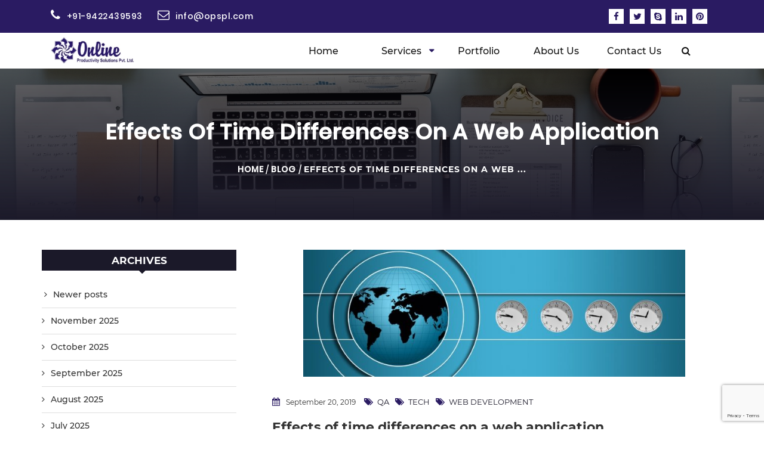

--- FILE ---
content_type: text/html; charset=UTF-8
request_url: https://opspl.com/blog/effects-of-time-differences-on-a-web-application/
body_size: 14045
content:
<!DOCTYPE html>
<html lang="en-US">
	<head>
		<!--=== META TAGS ===-->
		<meta charset="UTF-8">
		<!--meta name="description" content="Keywords"-->
		<meta name="viewport" content="width=device-width, initial-scale=1.0"><!-- Set up your viewport to make sure your theme shows up correctly on mobile devices -->
		<meta name="author" content="">
		<meta name="keywords" content="">
		<!--=== LINK TAGS ===-->
		<link rel="shortcut icon" href="https://opspl.com/wp-content/themes/opspl/assets/images/favicon.png"><!-- Link to your favicon -->
		<!--=== TITLE ===-->
		<title>
			Effects of time difference on a web application | Online—Goa		</title>
		<meta name='robots' content='index, follow, max-image-preview:large, max-snippet:-1, max-video-preview:-1' />

	<!-- This site is optimized with the Yoast SEO plugin v16.4 - https://yoast.com/wordpress/plugins/seo/ -->
	<title>Effects of time difference on a web application | Online—Goa</title>
	<meta name="description" content="A web application which has an interaction between 2 or more users will encounter problem when there is time difference between those users. This is especially true in systems which involves future and past events such as scheduled meetings or a calendar or a chat system and in any country which has different time zones within itself." />
	<link rel="canonical" href="https://opspl.com/blog/effects-of-time-differences-on-a-web-application/" />
	<meta property="og:locale" content="en_US" />
	<meta property="og:type" content="article" />
	<meta property="og:title" content="Effects of time difference on a web application | Online—Goa" />
	<meta property="og:description" content="A web application which has an interaction between 2 or more users will encounter problem when there is time difference between those users. This is especially true in systems which involves future and past events such as scheduled meetings or a calendar or a chat system and in any country which has different time zones within itself." />
	<meta property="og:url" content="https://opspl.com/blog/effects-of-time-differences-on-a-web-application/" />
	<meta property="og:site_name" content="Online Productivity Solutions Pvt. Ltd." />
	<meta property="article:publisher" content="https://www.facebook.com/pages/Online-Productivity-Solutions-Pvt-Ltd/267606213283720" />
	<meta property="article:published_time" content="2019-09-20T09:04:32+00:00" />
	<meta property="article:modified_time" content="2019-10-22T09:06:19+00:00" />
	<meta property="og:image" content="https://opspl.com/wp-content/uploads/2019/10/Effects-of-time-difference-on-a-web-application.jpg" />
	<meta property="og:image:width" content="1204" />
	<meta property="og:image:height" content="400" />
	<meta name="twitter:card" content="summary" />
	<meta name="twitter:creator" content="@opspl" />
	<meta name="twitter:site" content="@opspl" />
	<script type="application/ld+json" class="yoast-schema-graph">{"@context":"https://schema.org","@graph":[{"@type":"WebSite","@id":"https://opspl.com/#website","url":"https://opspl.com/","name":"Online Productivity Solutions Pvt. Ltd.","description":"","potentialAction":[{"@type":"SearchAction","target":"https://opspl.com/?s={search_term_string}","query-input":"required name=search_term_string"}],"inLanguage":"en-US"},{"@type":"ImageObject","@id":"https://opspl.com/blog/effects-of-time-differences-on-a-web-application/#primaryimage","inLanguage":"en-US","url":"https://opspl.com/wp-content/uploads/2019/10/Effects-of-time-difference-on-a-web-application.jpg","contentUrl":"https://opspl.com/wp-content/uploads/2019/10/Effects-of-time-difference-on-a-web-application.jpg","width":1204,"height":400,"caption":"Effects-of-time-difference-on-a-web-application"},{"@type":"WebPage","@id":"https://opspl.com/blog/effects-of-time-differences-on-a-web-application/#webpage","url":"https://opspl.com/blog/effects-of-time-differences-on-a-web-application/","name":"Effects of time difference on a web application | Online\u2014Goa","isPartOf":{"@id":"https://opspl.com/#website"},"primaryImageOfPage":{"@id":"https://opspl.com/blog/effects-of-time-differences-on-a-web-application/#primaryimage"},"datePublished":"2019-09-20T09:04:32+00:00","dateModified":"2019-10-22T09:06:19+00:00","author":{"@id":"https://opspl.com/#/schema/person/6150127194131c4b36c6797af33cc34c"},"description":"A web application which has an interaction between 2 or more users will encounter problem when there is time difference between those users. This is especially true in systems which involves future and past events such as scheduled meetings or a calendar or a chat system and in any country which has different time zones within itself.","breadcrumb":{"@id":"https://opspl.com/blog/effects-of-time-differences-on-a-web-application/#breadcrumb"},"inLanguage":"en-US","potentialAction":[{"@type":"ReadAction","target":["https://opspl.com/blog/effects-of-time-differences-on-a-web-application/"]}]},{"@type":"BreadcrumbList","@id":"https://opspl.com/blog/effects-of-time-differences-on-a-web-application/#breadcrumb","itemListElement":[{"@type":"ListItem","position":1,"item":{"@type":"WebPage","@id":"https://opspl.com/","url":"https://opspl.com/","name":"Home"}},{"@type":"ListItem","position":2,"item":{"@type":"WebPage","@id":"https://opspl.com/blog/","url":"https://opspl.com/blog/","name":"Blog"}},{"@type":"ListItem","position":3,"item":{"@id":"https://opspl.com/blog/effects-of-time-differences-on-a-web-application/#webpage"}}]},{"@type":"Person","@id":"https://opspl.com/#/schema/person/6150127194131c4b36c6797af33cc34c","name":"opspl user","image":{"@type":"ImageObject","@id":"https://opspl.com/#personlogo","inLanguage":"en-US","url":"https://secure.gravatar.com/avatar/da2bc99652d584e66f1a28cc24882914?s=96&d=mm&r=g","contentUrl":"https://secure.gravatar.com/avatar/da2bc99652d584e66f1a28cc24882914?s=96&d=mm&r=g","caption":"opspl user"},"url":"https://opspl.com/author/opspl_user/"}]}</script>
	<!-- / Yoast SEO plugin. -->


<link rel='dns-prefetch' href='//static.addtoany.com' />
<link rel='dns-prefetch' href='//www.google.com' />
<link rel='dns-prefetch' href='//s.w.org' />
<link rel="alternate" type="application/rss+xml" title="Online Productivity Solutions Pvt. Ltd. &raquo; Feed" href="https://opspl.com/feed/" />
<link rel="alternate" type="application/rss+xml" title="Online Productivity Solutions Pvt. Ltd. &raquo; Comments Feed" href="https://opspl.com/comments/feed/" />
<link rel="alternate" type="application/rss+xml" title="Online Productivity Solutions Pvt. Ltd. &raquo; Effects of time differences on a web application Comments Feed" href="https://opspl.com/blog/effects-of-time-differences-on-a-web-application/feed/" />
		<script type="text/javascript">
			window._wpemojiSettings = {"baseUrl":"https:\/\/s.w.org\/images\/core\/emoji\/13.0.1\/72x72\/","ext":".png","svgUrl":"https:\/\/s.w.org\/images\/core\/emoji\/13.0.1\/svg\/","svgExt":".svg","source":{"concatemoji":"https:\/\/opspl.com\/wp-includes\/js\/wp-emoji-release.min.js?ver=5.7.14"}};
			!function(e,a,t){var n,r,o,i=a.createElement("canvas"),p=i.getContext&&i.getContext("2d");function s(e,t){var a=String.fromCharCode;p.clearRect(0,0,i.width,i.height),p.fillText(a.apply(this,e),0,0);e=i.toDataURL();return p.clearRect(0,0,i.width,i.height),p.fillText(a.apply(this,t),0,0),e===i.toDataURL()}function c(e){var t=a.createElement("script");t.src=e,t.defer=t.type="text/javascript",a.getElementsByTagName("head")[0].appendChild(t)}for(o=Array("flag","emoji"),t.supports={everything:!0,everythingExceptFlag:!0},r=0;r<o.length;r++)t.supports[o[r]]=function(e){if(!p||!p.fillText)return!1;switch(p.textBaseline="top",p.font="600 32px Arial",e){case"flag":return s([127987,65039,8205,9895,65039],[127987,65039,8203,9895,65039])?!1:!s([55356,56826,55356,56819],[55356,56826,8203,55356,56819])&&!s([55356,57332,56128,56423,56128,56418,56128,56421,56128,56430,56128,56423,56128,56447],[55356,57332,8203,56128,56423,8203,56128,56418,8203,56128,56421,8203,56128,56430,8203,56128,56423,8203,56128,56447]);case"emoji":return!s([55357,56424,8205,55356,57212],[55357,56424,8203,55356,57212])}return!1}(o[r]),t.supports.everything=t.supports.everything&&t.supports[o[r]],"flag"!==o[r]&&(t.supports.everythingExceptFlag=t.supports.everythingExceptFlag&&t.supports[o[r]]);t.supports.everythingExceptFlag=t.supports.everythingExceptFlag&&!t.supports.flag,t.DOMReady=!1,t.readyCallback=function(){t.DOMReady=!0},t.supports.everything||(n=function(){t.readyCallback()},a.addEventListener?(a.addEventListener("DOMContentLoaded",n,!1),e.addEventListener("load",n,!1)):(e.attachEvent("onload",n),a.attachEvent("onreadystatechange",function(){"complete"===a.readyState&&t.readyCallback()})),(n=t.source||{}).concatemoji?c(n.concatemoji):n.wpemoji&&n.twemoji&&(c(n.twemoji),c(n.wpemoji)))}(window,document,window._wpemojiSettings);
		</script>
		<style type="text/css">
img.wp-smiley,
img.emoji {
	display: inline !important;
	border: none !important;
	box-shadow: none !important;
	height: 1em !important;
	width: 1em !important;
	margin: 0 .07em !important;
	vertical-align: -0.1em !important;
	background: none !important;
	padding: 0 !important;
}
</style>
	<link rel='stylesheet' id='wppg-photo-css-css'  href='https://opspl.com/wp-content/plugins/simple-photo-gallery/css/wppg-photo.css?ver=1.8.1' type='text/css' media='all' />
<link rel='stylesheet' id='formidable-css'  href='https://opspl.com/wp-content/plugins/formidable/css/formidableforms.css?ver=671133' type='text/css' media='all' />
<link rel='stylesheet' id='wp-block-library-css'  href='https://opspl.com/wp-includes/css/dist/block-library/style.min.css?ver=5.7.14' type='text/css' media='all' />
<link rel='stylesheet' id='contact-form-7-css'  href='https://opspl.com/wp-content/plugins/contact-form-7/includes/css/styles.css?ver=5.4.1' type='text/css' media='all' />
<link rel='stylesheet' id='gstm-custom-style-css'  href='https://opspl.com/wp-content/plugins/gs-testimonial/assets/css/custom.css?ver=1.9.8' type='text/css' media='' />
<link rel='stylesheet' id='responsive-lightbox-prettyphoto-css'  href='https://opspl.com/wp-content/plugins/responsive-lightbox/assets/prettyphoto/prettyPhoto.min.css?ver=2.3.2' type='text/css' media='all' />
<link rel='stylesheet' id='wp-job-manager-job-listings-css'  href='https://opspl.com/wp-content/plugins/wp-job-manager/assets/dist/css/job-listings.css?ver=d866e43503c5e047c6b0be0a9557cf8e' type='text/css' media='all' />
<link rel='stylesheet' id='main-style-css'  href='https://opspl.com/wp-content/themes/opspl/style.css?ver=5.7.14' type='text/css' media='all' />
<link rel='stylesheet' id='bootstrap-style-css'  href='https://opspl.com/wp-content/themes/opspl/assets/css/bootstrap.min.css?ver=5.7.14' type='text/css' media='all' />
<link rel='stylesheet' id='css-style-css'  href='https://opspl.com/wp-content/themes/opspl/assets/css/style.css?ver=5.7.14' type='text/css' media='all' />
<link rel='stylesheet' id='font-awesome-style-css'  href='https://opspl.com/wp-content/themes/opspl/assets/css/font-awesome.min.css?ver=5.7.14' type='text/css' media='all' />
<link rel='stylesheet' id='animated-style-css'  href='https://opspl.com/wp-content/themes/opspl/assets/css/animated.css?ver=5.7.14' type='text/css' media='all' />
<link rel='stylesheet' id='flexslider-style-css'  href='https://opspl.com/wp-content/themes/opspl/assets/css/swiper.css?ver=5.7.14' type='text/css' media='all' />
<link rel='stylesheet' id='jquery-ui-style-css'  href='https://opspl.com/wp-content/themes/opspl/assets/css/jquery-ui.css?ver=5.7.14' type='text/css' media='all' />
<link rel='stylesheet' id='addtoany-css'  href='https://opspl.com/wp-content/plugins/add-to-any/addtoany.min.css?ver=1.16' type='text/css' media='all' />
<script type='text/javascript' src='https://opspl.com/wp-includes/js/jquery/jquery.min.js?ver=3.5.1' id='jquery-core-js'></script>
<script type='text/javascript' src='https://opspl.com/wp-includes/js/jquery/jquery-migrate.min.js?ver=3.3.2' id='jquery-migrate-js'></script>
<script type='text/javascript' src='https://opspl.com/wp-content/plugins/simple-photo-gallery/js/jquery-lightbox/js/jquery.lightbox-0.5.js?ver=1.8.1' id='jquery-lightbox-js'></script>
<script type='text/javascript' id='addtoany-core-js-before'>
window.a2a_config=window.a2a_config||{};a2a_config.callbacks=[];a2a_config.overlays=[];a2a_config.templates={};
</script>
<script type='text/javascript' async src='https://static.addtoany.com/menu/page.js' id='addtoany-core-js'></script>
<script type='text/javascript' async src='https://opspl.com/wp-content/plugins/add-to-any/addtoany.min.js?ver=1.1' id='addtoany-jquery-js'></script>
<script type='text/javascript' src='https://opspl.com/wp-content/plugins/responsive-lightbox/assets/prettyphoto/jquery.prettyPhoto.min.js?ver=2.3.2' id='responsive-lightbox-prettyphoto-js'></script>
<script type='text/javascript' src='https://opspl.com/wp-includes/js/underscore.min.js?ver=1.8.3' id='underscore-js'></script>
<script type='text/javascript' src='https://opspl.com/wp-content/plugins/responsive-lightbox/assets/infinitescroll/infinite-scroll.pkgd.min.js?ver=5.7.14' id='responsive-lightbox-infinite-scroll-js'></script>
<script type='text/javascript' id='responsive-lightbox-js-extra'>
/* <![CDATA[ */
var rlArgs = {"script":"prettyphoto","selector":"lightbox","customEvents":"ajaxComplete","activeGalleries":"1","animationSpeed":"normal","slideshow":"0","slideshowDelay":"1000","slideshowAutoplay":"0","opacity":"0.75","showTitle":"1","allowResize":"1","allowExpand":"1","width":"1080","height":"720","separator":"\/","theme":"light_rounded","horizontalPadding":"20","hideFlash":"0","wmode":"opaque","videoAutoplay":"0","modal":"0","deeplinking":"0","overlayGallery":"1","keyboardShortcuts":"0","social":"0","woocommerce_gallery":"0","ajaxurl":"https:\/\/opspl.com\/wp-admin\/admin-ajax.php","nonce":"7921e0d275"};
/* ]]> */
</script>
<script type='text/javascript' src='https://opspl.com/wp-content/plugins/responsive-lightbox/js/front.js?ver=2.3.2' id='responsive-lightbox-js'></script>
<script type='text/javascript' src='https://opspl.com/wp-content/themes/opspl/assets/js/bootstrap.min.js?ver=1' id='bootstrap-min-js-js'></script>
<script type='text/javascript' src='https://opspl.com/wp-content/themes/opspl/assets/js/animated.js?ver=1' id='animated-js-js'></script>
<script type='text/javascript' src='https://opspl.com/wp-content/themes/opspl/assets/js/swiper.js?ver=1' id='swiper-js-js'></script>
<script type='text/javascript' src='https://opspl.com/wp-content/themes/opspl/assets/js/jquery-ui-1.9.2.custom.min.js?ver=1' id='jquery-ui-js'></script>
<script type='text/javascript' id='feedback_form-script-js-extra'>
/* <![CDATA[ */
var myAjax = {"ajaxurl":"https:\/\/opspl.com\/wp-admin\/admin-ajax.php"};
/* ]]> */
</script>
<script type='text/javascript' src='https://opspl.com/wp-content/themes/opspl/assets/js/CustomFeedbackForm.js?ver=5.7.14' id='feedback_form-script-js'></script>
<link rel="https://api.w.org/" href="https://opspl.com/wp-json/" /><link rel="alternate" type="application/json" href="https://opspl.com/wp-json/wp/v2/posts/10458" /><link rel="EditURI" type="application/rsd+xml" title="RSD" href="https://opspl.com/xmlrpc.php?rsd" />
<link rel="wlwmanifest" type="application/wlwmanifest+xml" href="https://opspl.com/wp-includes/wlwmanifest.xml" /> 
<link rel='shortlink' href='https://opspl.com/?p=10458' />
<link rel="alternate" type="application/json+oembed" href="https://opspl.com/wp-json/oembed/1.0/embed?url=https%3A%2F%2Fopspl.com%2Fblog%2Feffects-of-time-differences-on-a-web-application%2F" />
<link rel="alternate" type="text/xml+oembed" href="https://opspl.com/wp-json/oembed/1.0/embed?url=https%3A%2F%2Fopspl.com%2Fblog%2Feffects-of-time-differences-on-a-web-application%2F&#038;format=xml" />
        <script type="text/javascript">
            jQuery.noConflict();
            jQuery(document).ready(function($){

                $('.cycle-slideshow').each(function(){
                    var p = this.parentNode;
                    var nextBtn=$(this).parent().find('#next');
                    var prevBtn=$(this).parent().find('#prev');
                    $(this).cycle({
                        next: nextBtn,
                        prev:prevBtn,
                        pager:  $('#custom-pager', p),

                    })
                })
            });
        </script>
		<style type='text/css'>
			.cycle-slideshow .cycle-carousel-wrap .cycle-slide .testimonial-box .box-content,
			.cycle-slideshow .cycle-slide .testimonial-box .box-content,
			.cycle-slide .testimonial-box .box-content p,
			.gs_style6 .box-content p, 
			.gs_style7 .box-content p,
			.gs_style9 .box-content p,.gs_style11 .box-content p,
			.gs_style13 .box-content p { 
				color : #000;
				font-size: 16px;
				line-height: 20px;
				font-weight: normal;
			}
			.cycle-slide .testimonial-box .box-title,
			.gs_style6 .box-title,
			.gs_style7 .box-title,
			.gs_style9 .box-title,.gs_style15 .box-title,
			.gs_style14 .box-title,.gs_style13 .box-title {
				font-family:Homemade Apple;
				color: #8224e3;
				font-size: 20px;
				font-weight: normal;
				margin: 3px;
			}
			.cycle-slide .testimonial-box .box-label,
			.gs_style6 .box-label,
			.gs_style7 .box-label,
			.gs_style9 .box-label {
				color: #717171;
				font-size: 16px !important;
			}
			.cycle-slide .testimonial-box .box-com-name,
			.cycle-slide .testimonial-box .box-design-name,
			.gs_style6 .box-com-name,
			.gs_style6 .box-design-name,
			.gs_style7 .box-com-name,
			.gs_style7 .box-design-name,
			.gs_style9 .box-com-name,
			.gs_style9 .box-design-name {
				color: #717171;
				font-size: 16px;
				font-weight: normal;
				font-style: normal;
			}
			.gs_testimonial_container .cycle-pager {
				display: block;
			}
			.cycle-slideshow .cycle-carousel-wrap .cycle-slide .testimonial-box .box-image, 
			.cycle-slideshow .testimonial-box .box-image {
				width: 86px;
				height: 86px;
				margin: 5px auto;
			}
			.cycle-slideshow .cycle-carousel-wrap .cycle-slide .testimonial-box .box-image img, 
			.cycle-slideshow .testimonial-box .box-image img {
				border: px none #ddd;
			}
			.cycle-nav i,button.flipster__button.flipster__button--prev,button.flipster__button.flipster__button--next{
				color:#b5b5b5;
			}
			.star-rating .star{
				color:#0074A2;
			}
			.gs_style11 .owl-theme .owl-dots .owl-dot span {
				background: transparent;
				border: solid 1px #0074A2;
			}
			.gs_style11 .owl-theme .owl-dots .owl-dot.active span, .owl-theme .owl-dots .owl-dot:hover span {
				background: #0074A2;
			}
			.gs_style13 ul.button-group.filters-button-group { text-align: center; }
		</style>		<!--Google Analytics 30-03-2017-->
		<script>(function(i,s,o,g,r,a,m){i['GoogleAnalyticsObject']=r;i[r]=i[r]||function(){
				(i[r].q=i[r].q||[]).push(arguments)},i[r].l=1*new Date();a=s.createElement(o),
				m=s.getElementsByTagName(o)[0];a.async=1;a.src=g;m.parentNode.insertBefore(a,m)
				})(window,document,'script','https://www.google-analytics.com/analytics.js','ga');
				
				ga('create', 'UA-19811739-1', 'auto');
				ga('send', 'pageview');</script>
		<!-- End Google Analytics 30-03-2017-->
		<!-- Facebook Pixel Code 22-03-2018 -->
		<script>
		  !function(f,b,e,v,n,t,s)
		  {if(f.fbq)return;n=f.fbq=function(){n.callMethod?
		  n.callMethod.apply(n,arguments):n.queue.push(arguments)};
		  if(!f._fbq)f._fbq=n;n.push=n;n.loaded=!0;n.version='2.0';
		  n.queue=[];t=b.createElement(e);t.async=!0;
		  t.src=v;s=b.getElementsByTagName(e)[0];
		  s.parentNode.insertBefore(t,s)}(window, document,'script',
		  'https://connect.facebook.net/en_US/fbevents.js');
		  fbq('init', '411351242639928');
		  fbq('track', 'PageView');
		</script>
		<noscript><img height="1" width="1" style="display:none"
		  src="https://www.facebook.com/tr?id=411351242639928&ev=PageView&noscript=1"
		/></noscript>
		<!-- End Facebook Pixel Code 22-03-2018-->
		<script type="application/ld+json">
{
  "@context": "https://schema.org",
  "@type": "Organization",
  "name": "Online Productivity Solutions Pvt. Ltd.",
  "alternateName": "OPSPL",
  "description": "Online -- Goa is a Software Development Company based in Verna, Goa - India, that specializes in Mobile App Development, Cloud Systems Development & Digital Marketing.",
  "url": "https://opspl.com/",
  "logo": "https://opspl.com/wp-content/themes/opspl/assets/images/logo.jpg",
  "image": "https://opspl.com/wp-content/uploads/2019/08/our-office.jpg",
  "sameAs": [
    "http://facebook.com/OPSPLGoa/",
    "https://twitter.com/opspl",
    "https://in.linkedin.com/pub/online-goa/42/7a/b61",
    "https://pinterest.com/opsplgoa/",
    "https://www.instagram.com/onlinesocials/",
    "https://www.opspl.com/"
  ],
   "foundingDate": "1995",
   "founders": [
   {
     "@type": "Person",
     "name": "Mr. Americo (Ricky) Noronha"
   },
   {
     "@type": "Person",
     "name": "Ms. Cyntia Antao"
   },
   {
    "@type": "Person",
    "name": "Mr. Arvind Yadav"
   } ],
  "address": {
    "@type": "PostalAddress",
    "streetAddress": "S-1, Second Floor, Casa de Alegria",
    "addressLocality": "Verna Salcete",
    "addressRegion": "Goa",
    "postalCode": "403722",
    "addressCountry": "IN"
  },
  "telephone": "+91 9320665463",
  "openingHours": "Mo,Tu,We,Th,Fr 9:30-18:30",
  "openingHoursSpecification": [ {
  "@type": "OpeningHoursSpecification", "dayOfWeek": [ "Monday", "Tuesday", "Wednesday", "Thursday", "Friday"], "opens": "9:30", "closes": "18:30"
   }]
 }
  
</script>
	</head>
<body class="post-template-default single single-post postid-10458 single-format-standard wp-embed-responsive opspl-theme">


<div id="page" class="site">

<header id="masthead" class="site-header" role="banner">

		 
 <div class="top_bar">
	<div class="container">
		<div class="row">
			<div class="col-md-7 col-xs-12 col-sm-9">
				<ul class="contact-bar">
					<li><i class="fa fa-phone" aria-hidden="true"></i><a href="tel:+91-9422439593" target="_blank">+91-9422439593</a></li>
					<li><i class="fa fa-envelope-o" aria-hidden="true"></i><a href="mailto:info@opspl.com">info@opspl.com</a></li>
					</ul>
			</div>
			<div class="col-md-5 col-sm-3">
						<div class="social_media">
	<ul class="top_social_bar">
                  	<li><a class="facebook" href="http://facebook.com/OPSPLGoa/" target="_blank" rel="noopener noreferrer"><i class="fa fa-facebook" aria-hidden="true"></i></a></li>
								          <li><a class="twitter" href="https://twitter.com/opspl" target="_blank" rel="noopener noreferrer"><i class="fa fa-twitter" aria-hidden="true"></i></a></li>
          				          <li><a class="skype" target="_blank" href="skype:online-goa?call" target="_blank" rel="noopener noreferrer"><i class="fa fa-skype" aria-hidden="true"></i></a></li>
         				          <li><a class="linkedin" href="https://www.linkedin.com/company/online-productivity-solutions-pvt.-ltd./" target="_blank" rel="noopener noreferrer"><i class="fa fa-linkedin" aria-hidden="true"></i></a></li>
        				          <li><a class="pinterest" href="https://pinterest.com/opsplgoa/" target="_blank" rel="noopener noreferrer"><i class="fa fa-pinterest" aria-hidden="true"></i></a></li>
         	        </ul>
</div>			</div>
		</div>
	</div>
</div>

					<div class="navigation-top">
				<div class="wrap">
					
<div class="menu_contain">
	<div class="container navbar_wrap">
		<div class="navbar_inner">
			<nav class="navbar navbar-default">
				<div class="container-fluid">
					<div class="navbar-header">
						<button type="button" class="navbar-toggle collapsed" data-toggle="collapse" data-target="#navbar2">
						<span class="sr-only">Toggle navigation</span>
						<span class="icon-bar"></span>
						<span class="icon-bar"></span>
						<span class="icon-bar"></span>
						</button>
						<a class="navbar-brand" href="https://opspl.com">
						
						<img id="site_logo" src="https://opspl.com/wp-content/themes/opspl/assets/images/logo.jpg" alt="Online Productivity Solutions Pvt. Ltd." title="Online Productivity Solutions Pvt. Ltd.">
						</a>
						<div class="show-mobile-navbar">
							<div class="mobile-header-bar">
									<div class="mobile-navigation pull-right">
										<a href="#" class="dt-mobile-menu-icon">
										<span class="lines"></span>
										</a>
									</div>
									<div class="dt-close-mobile-menu-icon"><span></span></div>
									<div class="dt-mobile-header">
									
									<div class="menu-main-menu-container"><ul id="navmenu" class="mobile_menu "> <li itemscope="itemscope" itemtype="https://www.schema.org/SiteNavigationElement" id="menu-item-1669" class="menu-item menu-item-type-post_type menu-item-object-page menu-item-home menu-item-1669 nav-item"><a title="Home" href="https://opspl.com/" class="nav-link">Home</a></li>
<li itemscope="itemscope" itemtype="https://www.schema.org/SiteNavigationElement" id="menu-item-1792" class="serv-link menu-item menu-item-type-custom menu-item-object-custom menu-item-has-children dropdown menu-item-1792 nav-item"><a title="Services" href="https://opspl.com/services/" class="nav-link">Services</a>
<ul class="dropdown-menu"  role="menu">
	<li itemscope="itemscope" itemtype="https://www.schema.org/SiteNavigationElement" id="menu-item-3309" class="submenu-drop menu-item menu-item-type-post_type menu-item-object-page menu-item-has-children dropdown menu-item-3309 nav-item"><a title="Cloud Systems Development" href="https://opspl.com/services/cloud-systems-development/" class="dropdown-item">Cloud Systems Development</a>
	<ul class="dropdown-menu"  role="menu">
		<li itemscope="itemscope" itemtype="https://www.schema.org/SiteNavigationElement" id="menu-item-3189" class="menu-item menu-item-type-post_type menu-item-object-page menu-item-3189 nav-item"><a title="Website Development" href="https://opspl.com/services/cloud-systems-development/website-development/" class="dropdown-item">Website Development</a></li>
		<li itemscope="itemscope" itemtype="https://www.schema.org/SiteNavigationElement" id="menu-item-3193" class="menu-item menu-item-type-post_type menu-item-object-page menu-item-3193 nav-item"><a title="Custom Software Development" href="https://opspl.com/services/cloud-systems-development/custom-software-development/" class="dropdown-item">Custom Software Development</a></li>
		<li itemscope="itemscope" itemtype="https://www.schema.org/SiteNavigationElement" id="menu-item-3197" class="menu-item menu-item-type-post_type menu-item-object-page menu-item-3197 nav-item"><a title="Open Source Customisation" href="https://opspl.com/services/cloud-systems-development/open-source-customisation/" class="dropdown-item">Open Source Customisation</a></li>
		<li itemscope="itemscope" itemtype="https://www.schema.org/SiteNavigationElement" id="menu-item-8700" class="menu-item menu-item-type-post_type menu-item-object-page menu-item-8700 nav-item"><a title="DevOps" href="https://opspl.com/services/cloud-systems-development/devops/" class="dropdown-item">DevOps</a></li>
	</ul>
</li>
	<li itemscope="itemscope" itemtype="https://www.schema.org/SiteNavigationElement" id="menu-item-3332" class="submenu-drop menu-item menu-item-type-post_type menu-item-object-page menu-item-has-children dropdown menu-item-3332 nav-item"><a title="Mobile App Development" href="https://opspl.com/services/mobile-app-development/" class="dropdown-item">Mobile App Development</a>
	<ul class="dropdown-menu"  role="menu">
		<li itemscope="itemscope" itemtype="https://www.schema.org/SiteNavigationElement" id="menu-item-3064" class="menu-item menu-item-type-post_type menu-item-object-page menu-item-3064 nav-item"><a title="iOS App Development" href="https://opspl.com/services/mobile-app-development/ios-app-development/" class="dropdown-item">iOS App Development</a></li>
		<li itemscope="itemscope" itemtype="https://www.schema.org/SiteNavigationElement" id="menu-item-3209" class="menu-item menu-item-type-post_type menu-item-object-page menu-item-3209 nav-item"><a title="Android App Development" href="https://opspl.com/services/mobile-app-development/android-app-development/" class="dropdown-item">Android App Development</a></li>
	</ul>
</li>
	<li itemscope="itemscope" itemtype="https://www.schema.org/SiteNavigationElement" id="menu-item-3348" class="submenu-drop menu-item menu-item-type-post_type menu-item-object-page menu-item-has-children dropdown menu-item-3348 nav-item"><a title="Digital Marketing" href="https://opspl.com/services/digital-marketing/" class="dropdown-item">Digital Marketing</a>
	<ul class="dropdown-menu"  role="menu">
		<li itemscope="itemscope" itemtype="https://www.schema.org/SiteNavigationElement" id="menu-item-3232" class="menu-item menu-item-type-post_type menu-item-object-page menu-item-3232 nav-item"><a title="Search Engine Optimisation" href="https://opspl.com/services/digital-marketing/search-engine-optimisation/" class="dropdown-item">Search Engine Optimisation</a></li>
		<li itemscope="itemscope" itemtype="https://www.schema.org/SiteNavigationElement" id="menu-item-3244" class="menu-item menu-item-type-post_type menu-item-object-page menu-item-3244 nav-item"><a title="Social Media Marketing" href="https://opspl.com/services/digital-marketing/social-media-marketing/" class="dropdown-item">Social Media Marketing</a></li>
		<li itemscope="itemscope" itemtype="https://www.schema.org/SiteNavigationElement" id="menu-item-3240" class="menu-item menu-item-type-post_type menu-item-object-page menu-item-3240 nav-item"><a title="Content Marketing" href="https://opspl.com/services/digital-marketing/content-marketing/" class="dropdown-item">Content Marketing</a></li>
		<li itemscope="itemscope" itemtype="https://www.schema.org/SiteNavigationElement" id="menu-item-7724" class="menu-item menu-item-type-post_type menu-item-object-page menu-item-7724 nav-item"><a title="Pay Per Click Advertising" href="https://opspl.com/services/digital-marketing/pay-per-click-advertising/" class="dropdown-item">Pay Per Click Advertising</a></li>
		<li itemscope="itemscope" itemtype="https://www.schema.org/SiteNavigationElement" id="menu-item-9507" class="menu-item menu-item-type-post_type menu-item-object-page menu-item-9507 nav-item"><a title="E-mail Marketing" href="https://opspl.com/services/digital-marketing/email-marketing/" class="dropdown-item">E-mail Marketing</a></li>
	</ul>
</li>
	<li itemscope="itemscope" itemtype="https://www.schema.org/SiteNavigationElement" id="menu-item-3343" class="submenu-drop menu-item menu-item-type-post_type menu-item-object-page menu-item-has-children dropdown menu-item-3343 nav-item"><a title="Graphics &#038; Web Design" href="https://opspl.com/services/graphics-and-web-design/" class="dropdown-item">Graphics &#038; Web Design</a>
	<ul class="dropdown-menu"  role="menu">
		<li itemscope="itemscope" itemtype="https://www.schema.org/SiteNavigationElement" id="menu-item-10137" class="menu-item menu-item-type-post_type menu-item-object-page menu-item-10137 nav-item"><a title="Business Website Design" href="https://opspl.com/services/graphics-and-web-design/business-website-design/" class="dropdown-item">Business Website Design</a></li>
		<li itemscope="itemscope" itemtype="https://www.schema.org/SiteNavigationElement" id="menu-item-3284" class="menu-item menu-item-type-post_type menu-item-object-page menu-item-3284 nav-item"><a title="PSD to HTML Conversion" href="https://opspl.com/services/graphics-and-web-design/psd-to-html-conversion/" class="dropdown-item">PSD to HTML Conversion</a></li>
		<li itemscope="itemscope" itemtype="https://www.schema.org/SiteNavigationElement" id="menu-item-3288" class="menu-item menu-item-type-post_type menu-item-object-page menu-item-3288 nav-item"><a title="Landing Page Designs" href="https://opspl.com/services/graphics-and-web-design/landing-page-designs/" class="dropdown-item">Landing Page Designs</a></li>
		<li itemscope="itemscope" itemtype="https://www.schema.org/SiteNavigationElement" id="menu-item-3272" class="menu-item menu-item-type-post_type menu-item-object-page menu-item-3272 nav-item"><a title="Brochure" href="https://opspl.com/services/graphics-and-web-design/brochure/" class="dropdown-item">Brochure</a></li>
		<li itemscope="itemscope" itemtype="https://www.schema.org/SiteNavigationElement" id="menu-item-3264" class="menu-item menu-item-type-post_type menu-item-object-page menu-item-3264 nav-item"><a title="Logo, Banner and Icon Designs" href="https://opspl.com/services/graphics-and-web-design/logo-banner-icon-designs/" class="dropdown-item">Logo, Banner and Icon Designs</a></li>
	</ul>
</li>
	<li itemscope="itemscope" itemtype="https://www.schema.org/SiteNavigationElement" id="menu-item-3335" class="submenu-drop menu-item menu-item-type-post_type menu-item-object-page menu-item-has-children dropdown menu-item-3335 nav-item"><a title="Back Office" href="https://opspl.com/services/back-office/" class="dropdown-item">Back Office</a>
	<ul class="dropdown-menu"  role="menu">
		<li itemscope="itemscope" itemtype="https://www.schema.org/SiteNavigationElement" id="menu-item-3297" class="menu-item menu-item-type-post_type menu-item-object-page menu-item-3297 nav-item"><a title="Technical Writing" href="https://opspl.com/services/back-office/technical-writing/" class="dropdown-item">Technical Writing</a></li>
		<li itemscope="itemscope" itemtype="https://www.schema.org/SiteNavigationElement" id="menu-item-3293" class="menu-item menu-item-type-post_type menu-item-object-page menu-item-3293 nav-item"><a title="Software Testing / Quality Assurance" href="https://opspl.com/services/back-office/software-testing-quality-assurance/" class="dropdown-item">Software Testing / Quality Assurance</a></li>
	</ul>
</li>
	<li itemscope="itemscope" itemtype="https://www.schema.org/SiteNavigationElement" id="menu-item-10123" class="menu-item menu-item-type-post_type menu-item-object-page menu-item-10123 nav-item"><a title="Outsourcing Solutions" href="https://opspl.com/services/outsourcing-solutions/" class="dropdown-item">Outsourcing Solutions</a></li>
</ul>
</li>
<li itemscope="itemscope" itemtype="https://www.schema.org/SiteNavigationElement" id="menu-item-1728" class="menu-item menu-item-type-post_type menu-item-object-page menu-item-1728 nav-item"><a title="Portfolio" href="https://opspl.com/portfolio/" class="nav-link">Portfolio</a></li>
<li itemscope="itemscope" itemtype="https://www.schema.org/SiteNavigationElement" id="menu-item-2940" class="menu-item menu-item-type-post_type menu-item-object-page menu-item-2940 nav-item"><a title="About Us" href="https://opspl.com/about-us/" class="nav-link">About Us</a></li>
<li itemscope="itemscope" itemtype="https://www.schema.org/SiteNavigationElement" id="menu-item-2979" class="menu-item menu-item-type-post_type menu-item-object-page menu-item-2979 nav-item"><a title="Contact Us" href="https://opspl.com/contact-us/" class="nav-link">Contact Us</a></li>
<li itemscope="itemscope" itemtype="https://www.schema.org/SiteNavigationElement" id="menu-item-8432" class="search_box menu-item menu-item-type-custom menu-item-object-custom menu-item-8432 nav-item"><a title=" " href="#" class="nav-link"><i class="fa fa-search" aria-hidden="true"></i>  </a></li>
 </ul></div>									<div class="mobile-search">
										<form role="search" method="get" id="search-form" class="header_search" action="https://opspl.com/" >
						<input id="nav_search" class="menu-search-input" type="search"  name="s" id="s" placeholder="Search for..."  autocomplete="off" required/>
						<span class="dummy_focus"></span>
						<div class="search_icons">
								<button type="submit" id="searchsubmit" value=""><i class="fa fa-search" aria-hidden="true"></i></button>
								<i class="fa fa-times cancel_search" aria-hidden="true"></i>
						</div> 
					</form>									</div>
									</div>
									
							</div>
							<div class="mobile-sticky-header-overlay"></div>
						</div>
					</div>
					<div id="navbar2" class="navbar-collapse collapse">
				<div id="navbar2" class="navbar-collapse collapse"><ul id="navmenu" class="nav navbar-nav navbar-right"> <li itemscope="itemscope" itemtype="https://www.schema.org/SiteNavigationElement" class="menu-item menu-item-type-post_type menu-item-object-page menu-item-home menu-item-1669 nav-item"><a title="Home" href="https://opspl.com/" class="nav-link">Home</a></li>
<li itemscope="itemscope" itemtype="https://www.schema.org/SiteNavigationElement" class="serv-link menu-item menu-item-type-custom menu-item-object-custom menu-item-has-children dropdown menu-item-1792 nav-item"><a title="Services" href="https://opspl.com/services/" class="nav-link">Services</a>
<ul class="dropdown-menu"  role="menu">
	<li itemscope="itemscope" itemtype="https://www.schema.org/SiteNavigationElement" class="submenu-drop menu-item menu-item-type-post_type menu-item-object-page menu-item-has-children dropdown menu-item-3309 nav-item"><a title="Cloud Systems Development" href="https://opspl.com/services/cloud-systems-development/" class="dropdown-item">Cloud Systems Development</a>
	<ul class="dropdown-menu"  role="menu">
		<li itemscope="itemscope" itemtype="https://www.schema.org/SiteNavigationElement" class="menu-item menu-item-type-post_type menu-item-object-page menu-item-3189 nav-item"><a title="Website Development" href="https://opspl.com/services/cloud-systems-development/website-development/" class="dropdown-item">Website Development</a></li>
		<li itemscope="itemscope" itemtype="https://www.schema.org/SiteNavigationElement" class="menu-item menu-item-type-post_type menu-item-object-page menu-item-3193 nav-item"><a title="Custom Software Development" href="https://opspl.com/services/cloud-systems-development/custom-software-development/" class="dropdown-item">Custom Software Development</a></li>
		<li itemscope="itemscope" itemtype="https://www.schema.org/SiteNavigationElement" class="menu-item menu-item-type-post_type menu-item-object-page menu-item-3197 nav-item"><a title="Open Source Customisation" href="https://opspl.com/services/cloud-systems-development/open-source-customisation/" class="dropdown-item">Open Source Customisation</a></li>
		<li itemscope="itemscope" itemtype="https://www.schema.org/SiteNavigationElement" class="menu-item menu-item-type-post_type menu-item-object-page menu-item-8700 nav-item"><a title="DevOps" href="https://opspl.com/services/cloud-systems-development/devops/" class="dropdown-item">DevOps</a></li>
	</ul>
</li>
	<li itemscope="itemscope" itemtype="https://www.schema.org/SiteNavigationElement" class="submenu-drop menu-item menu-item-type-post_type menu-item-object-page menu-item-has-children dropdown menu-item-3332 nav-item"><a title="Mobile App Development" href="https://opspl.com/services/mobile-app-development/" class="dropdown-item">Mobile App Development</a>
	<ul class="dropdown-menu"  role="menu">
		<li itemscope="itemscope" itemtype="https://www.schema.org/SiteNavigationElement" class="menu-item menu-item-type-post_type menu-item-object-page menu-item-3064 nav-item"><a title="iOS App Development" href="https://opspl.com/services/mobile-app-development/ios-app-development/" class="dropdown-item">iOS App Development</a></li>
		<li itemscope="itemscope" itemtype="https://www.schema.org/SiteNavigationElement" class="menu-item menu-item-type-post_type menu-item-object-page menu-item-3209 nav-item"><a title="Android App Development" href="https://opspl.com/services/mobile-app-development/android-app-development/" class="dropdown-item">Android App Development</a></li>
	</ul>
</li>
	<li itemscope="itemscope" itemtype="https://www.schema.org/SiteNavigationElement" class="submenu-drop menu-item menu-item-type-post_type menu-item-object-page menu-item-has-children dropdown menu-item-3348 nav-item"><a title="Digital Marketing" href="https://opspl.com/services/digital-marketing/" class="dropdown-item">Digital Marketing</a>
	<ul class="dropdown-menu"  role="menu">
		<li itemscope="itemscope" itemtype="https://www.schema.org/SiteNavigationElement" class="menu-item menu-item-type-post_type menu-item-object-page menu-item-3232 nav-item"><a title="Search Engine Optimisation" href="https://opspl.com/services/digital-marketing/search-engine-optimisation/" class="dropdown-item">Search Engine Optimisation</a></li>
		<li itemscope="itemscope" itemtype="https://www.schema.org/SiteNavigationElement" class="menu-item menu-item-type-post_type menu-item-object-page menu-item-3244 nav-item"><a title="Social Media Marketing" href="https://opspl.com/services/digital-marketing/social-media-marketing/" class="dropdown-item">Social Media Marketing</a></li>
		<li itemscope="itemscope" itemtype="https://www.schema.org/SiteNavigationElement" class="menu-item menu-item-type-post_type menu-item-object-page menu-item-3240 nav-item"><a title="Content Marketing" href="https://opspl.com/services/digital-marketing/content-marketing/" class="dropdown-item">Content Marketing</a></li>
		<li itemscope="itemscope" itemtype="https://www.schema.org/SiteNavigationElement" class="menu-item menu-item-type-post_type menu-item-object-page menu-item-7724 nav-item"><a title="Pay Per Click Advertising" href="https://opspl.com/services/digital-marketing/pay-per-click-advertising/" class="dropdown-item">Pay Per Click Advertising</a></li>
		<li itemscope="itemscope" itemtype="https://www.schema.org/SiteNavigationElement" class="menu-item menu-item-type-post_type menu-item-object-page menu-item-9507 nav-item"><a title="E-mail Marketing" href="https://opspl.com/services/digital-marketing/email-marketing/" class="dropdown-item">E-mail Marketing</a></li>
	</ul>
</li>
	<li itemscope="itemscope" itemtype="https://www.schema.org/SiteNavigationElement" class="submenu-drop menu-item menu-item-type-post_type menu-item-object-page menu-item-has-children dropdown menu-item-3343 nav-item"><a title="Graphics &#038; Web Design" href="https://opspl.com/services/graphics-and-web-design/" class="dropdown-item">Graphics &#038; Web Design</a>
	<ul class="dropdown-menu"  role="menu">
		<li itemscope="itemscope" itemtype="https://www.schema.org/SiteNavigationElement" class="menu-item menu-item-type-post_type menu-item-object-page menu-item-10137 nav-item"><a title="Business Website Design" href="https://opspl.com/services/graphics-and-web-design/business-website-design/" class="dropdown-item">Business Website Design</a></li>
		<li itemscope="itemscope" itemtype="https://www.schema.org/SiteNavigationElement" class="menu-item menu-item-type-post_type menu-item-object-page menu-item-3284 nav-item"><a title="PSD to HTML Conversion" href="https://opspl.com/services/graphics-and-web-design/psd-to-html-conversion/" class="dropdown-item">PSD to HTML Conversion</a></li>
		<li itemscope="itemscope" itemtype="https://www.schema.org/SiteNavigationElement" class="menu-item menu-item-type-post_type menu-item-object-page menu-item-3288 nav-item"><a title="Landing Page Designs" href="https://opspl.com/services/graphics-and-web-design/landing-page-designs/" class="dropdown-item">Landing Page Designs</a></li>
		<li itemscope="itemscope" itemtype="https://www.schema.org/SiteNavigationElement" class="menu-item menu-item-type-post_type menu-item-object-page menu-item-3272 nav-item"><a title="Brochure" href="https://opspl.com/services/graphics-and-web-design/brochure/" class="dropdown-item">Brochure</a></li>
		<li itemscope="itemscope" itemtype="https://www.schema.org/SiteNavigationElement" class="menu-item menu-item-type-post_type menu-item-object-page menu-item-3264 nav-item"><a title="Logo, Banner and Icon Designs" href="https://opspl.com/services/graphics-and-web-design/logo-banner-icon-designs/" class="dropdown-item">Logo, Banner and Icon Designs</a></li>
	</ul>
</li>
	<li itemscope="itemscope" itemtype="https://www.schema.org/SiteNavigationElement" class="submenu-drop menu-item menu-item-type-post_type menu-item-object-page menu-item-has-children dropdown menu-item-3335 nav-item"><a title="Back Office" href="https://opspl.com/services/back-office/" class="dropdown-item">Back Office</a>
	<ul class="dropdown-menu"  role="menu">
		<li itemscope="itemscope" itemtype="https://www.schema.org/SiteNavigationElement" class="menu-item menu-item-type-post_type menu-item-object-page menu-item-3297 nav-item"><a title="Technical Writing" href="https://opspl.com/services/back-office/technical-writing/" class="dropdown-item">Technical Writing</a></li>
		<li itemscope="itemscope" itemtype="https://www.schema.org/SiteNavigationElement" class="menu-item menu-item-type-post_type menu-item-object-page menu-item-3293 nav-item"><a title="Software Testing / Quality Assurance" href="https://opspl.com/services/back-office/software-testing-quality-assurance/" class="dropdown-item">Software Testing / Quality Assurance</a></li>
	</ul>
</li>
	<li itemscope="itemscope" itemtype="https://www.schema.org/SiteNavigationElement" class="menu-item menu-item-type-post_type menu-item-object-page menu-item-10123 nav-item"><a title="Outsourcing Solutions" href="https://opspl.com/services/outsourcing-solutions/" class="dropdown-item">Outsourcing Solutions</a></li>
</ul>
</li>
<li itemscope="itemscope" itemtype="https://www.schema.org/SiteNavigationElement" class="menu-item menu-item-type-post_type menu-item-object-page menu-item-1728 nav-item"><a title="Portfolio" href="https://opspl.com/portfolio/" class="nav-link">Portfolio</a></li>
<li itemscope="itemscope" itemtype="https://www.schema.org/SiteNavigationElement" class="menu-item menu-item-type-post_type menu-item-object-page menu-item-2940 nav-item"><a title="About Us" href="https://opspl.com/about-us/" class="nav-link">About Us</a></li>
<li itemscope="itemscope" itemtype="https://www.schema.org/SiteNavigationElement" class="menu-item menu-item-type-post_type menu-item-object-page menu-item-2979 nav-item"><a title="Contact Us" href="https://opspl.com/contact-us/" class="nav-link">Contact Us</a></li>
<li itemscope="itemscope" itemtype="https://www.schema.org/SiteNavigationElement" class="search_box menu-item menu-item-type-custom menu-item-object-custom menu-item-8432 nav-item"><a title=" " href="#" class="nav-link"><i class="fa fa-search" aria-hidden="true"></i>  </a></li>
 </ul></div>
					</div>
						<div class="header_search">
							<form role="search" method="get" id="search-form" class="header_search" action="https://opspl.com/" >
						<input id="nav_search" class="menu-search-input" type="search"  name="s" id="s" placeholder="Search for..."  autocomplete="off" required/>
						<span class="dummy_focus"></span>
						<div class="search_icons">
								<button type="submit" id="searchsubmit" value=""><i class="fa fa-search" aria-hidden="true"></i></button>
								<i class="fa fa-times cancel_search" aria-hidden="true"></i>
						</div> 
					</form>						</div>
				<!--/.nav-collapse -->
				</div>
			<!--/.container-fluid -->
			</nav>
		</div>
	</div>
</div>

				</div><!-- .wrap -->
			</div><!-- .navigation-top -->
		
	</header><!-- #masthead -->
	<div class="site-content-contain">
		<div id="content" class="site-content">

<!--container start-->
			<!--Header section-->
			<section class="breadcrumbs padding_0" style="background: linear-gradient(0deg,rgb(27, 25, 41),rgba(0, 0, 0, 0.6)),url(https://opspl.com/wp-content/uploads/2019/10/breadcrumb-bg-1.jpg) ;">
				<div class="inner_breadcrumbs">
					<div class="container">
						<div class="row">
							<div class="col-xs-12">
								<h1 class="breadcrumb_title">Effects of time differences on a web application</h1>
								 				<ul id="breadcrumbs" class="breadcrum_path ">
													<li><a href="https://opspl.com">Home</a></li>
													<li class="separator">/</li>
													<li>
														<!-- To get the Blog url 'home_url()' -> gives to home url -->
														<a href="https://opspl.com/blog">Blog</a>
													</li>
													<li class="separator">/</li>
													<li class="active">
														<strong class='bread-current '>Effects of time differences on a web ...</strong>													</li>
												</ul>
																
							</div>
						</div>
					</div>
				</div>
			</section>
			<!--End header section-->

	<section class="blog_listing">
		<div class="container">
			<article>
				<div class="right-side overflow_hide" >
					<article>
										<div class="row archives_section" data-aos="fade-left">
			<div class="col-xs-12 blog_title">
				<h3 class="fa-caret-down text-center">Archives</h3>
				<ul class="list-unstyled nnn ">
										<li><i class="fa fa-angle-single-right pr-10"></i>
						<a href="https://opspl.com/2020">Newer posts</a>
					</li>					
						<li><i class="fa fa-angle-single-right pr-10"></i><a href='https://opspl.com/2025/11/'>November 2025</a></li>
	<li><i class="fa fa-angle-single-right pr-10"></i><a href='https://opspl.com/2025/10/'>October 2025</a></li>
	<li><i class="fa fa-angle-single-right pr-10"></i><a href='https://opspl.com/2025/09/'>September 2025</a></li>
	<li><i class="fa fa-angle-single-right pr-10"></i><a href='https://opspl.com/2025/08/'>August 2025</a></li>
	<li><i class="fa fa-angle-single-right pr-10"></i><a href='https://opspl.com/2025/07/'>July 2025</a></li>
	<li><i class="fa fa-angle-single-right pr-10"></i><a href='https://opspl.com/2025/06/'>June 2025</a></li>
	<li><i class="fa fa-angle-single-right pr-10"></i><a href='https://opspl.com/2025/05/'>May 2025</a></li>
	<li><i class="fa fa-angle-single-right pr-10"></i><a href='https://opspl.com/2024/11/'>November 2024</a></li>
	<li><i class="fa fa-angle-single-right pr-10"></i><a href='https://opspl.com/2024/04/'>April 2024</a></li>
	<li><i class="fa fa-angle-single-right pr-10"></i><a href='https://opspl.com/2023/11/'>November 2023</a></li>
	<li><i class="fa fa-angle-single-right pr-10"></i><a href='https://opspl.com/2023/10/'>October 2023</a></li>
	<li><i class="fa fa-angle-single-right pr-10"></i><a href='https://opspl.com/2023/08/'>August 2023</a></li>
	<li><i class="fa fa-angle-single-right pr-10"></i><a href='https://opspl.com/2023/05/'>May 2023</a></li>
	<li><i class="fa fa-angle-single-right pr-10"></i><a href='https://opspl.com/2023/02/'>February 2023</a></li>
	<li><i class="fa fa-angle-single-right pr-10"></i><a href='https://opspl.com/2022/10/'>October 2022</a></li>
	<li><i class="fa fa-angle-single-right pr-10"></i><a href='https://opspl.com/2022/08/'>August 2022</a></li>
	<li><i class="fa fa-angle-single-right pr-10"></i><a href='https://opspl.com/2022/07/'>July 2022</a></li>
	<li><i class="fa fa-angle-single-right pr-10"></i><a href='https://opspl.com/2022/05/'>May 2022</a></li>
	<li><i class="fa fa-angle-single-right pr-10"></i><a href='https://opspl.com/2022/04/'>April 2022</a></li>
	<li><i class="fa fa-angle-single-right pr-10"></i><a href='https://opspl.com/2022/03/'>March 2022</a></li>
	<li><i class="fa fa-angle-single-right pr-10"></i><a href='https://opspl.com/2022/02/'>February 2022</a></li>
	<li><i class="fa fa-angle-single-right pr-10"></i><a href='https://opspl.com/2020/06/'>June 2020</a></li>
	<li><i class="fa fa-angle-single-right pr-10"></i><a href='https://opspl.com/2020/03/'>March 2020</a></li>
	<li><i class="fa fa-angle-single-right pr-10"></i><a href='https://opspl.com/2020/02/'>February 2020</a></li>
	<li><i class="fa fa-angle-single-right pr-10"></i><a href='https://opspl.com/2020/01/'>January 2020</a></li>
	<li><i class="fa fa-angle-single-right pr-10"></i><a href='https://opspl.com/2019/12/'>December 2019</a></li>
	<li><i class="fa fa-angle-single-right pr-10"></i><a href='https://opspl.com/2019/11/'>November 2019</a></li>
	<li><i class="fa fa-angle-single-right pr-10"></i><a href='https://opspl.com/2019/10/'>October 2019</a></li>
	<li><i class="fa fa-angle-single-right pr-10"></i><a href='https://opspl.com/2019/09/'>September 2019</a></li>
	<li><i class="fa fa-angle-single-right pr-10"></i><a href='https://opspl.com/2019/08/'>August 2019</a></li>
	<li><i class="fa fa-angle-single-right pr-10"></i><a href='https://opspl.com/2019/07/'>July 2019</a></li>
	<li><i class="fa fa-angle-single-right pr-10"></i><a href='https://opspl.com/2019/06/'>June 2019</a></li>
	<li><i class="fa fa-angle-single-right pr-10"></i><a href='https://opspl.com/2019/05/'>May 2019</a></li>
	<li><i class="fa fa-angle-single-right pr-10"></i><a href='https://opspl.com/2019/04/'>April 2019</a></li>
	<li><i class="fa fa-angle-single-right pr-10"></i><a href='https://opspl.com/2019/03/'>March 2019</a></li>
	<li><i class="fa fa-angle-single-right pr-10"></i><a href='https://opspl.com/2019/02/'>February 2019</a></li>
	<li><i class="fa fa-angle-single-right pr-10"></i><a href='https://opspl.com/2019/01/'>January 2019</a></li>
	<li><i class="fa fa-angle-single-right pr-10"></i><a href='https://opspl.com/2018/12/'>December 2018</a></li>
	<li><i class="fa fa-angle-single-right pr-10"></i><a href='https://opspl.com/2018/11/'>November 2018</a></li>
	<li><i class="fa fa-angle-single-right pr-10"></i><a href='https://opspl.com/2018/10/'>October 2018</a></li>
	<li><i class="fa fa-angle-single-right pr-10"></i><a href='https://opspl.com/2018/09/'>September 2018</a></li>
	<li><i class="fa fa-angle-single-right pr-10"></i><a href='https://opspl.com/2018/08/'>August 2018</a></li>
	<li><i class="fa fa-angle-single-right pr-10"></i><a href='https://opspl.com/2018/07/'>July 2018</a></li>
	<li><i class="fa fa-angle-single-right pr-10"></i><a href='https://opspl.com/2018/06/'>June 2018</a></li>
	<li><i class="fa fa-angle-single-right pr-10"></i><a href='https://opspl.com/2018/05/'>May 2018</a></li>
	<li><i class="fa fa-angle-single-right pr-10"></i><a href='https://opspl.com/2018/04/'>April 2018</a></li>
	<li><i class="fa fa-angle-single-right pr-10"></i><a href='https://opspl.com/2018/03/'>March 2018</a></li>
	<li><i class="fa fa-angle-single-right pr-10"></i><a href='https://opspl.com/2018/02/'>February 2018</a></li>
	<li><i class="fa fa-angle-single-right pr-10"></i><a href='https://opspl.com/2018/01/'>January 2018</a></li>
	<li><i class="fa fa-angle-single-right pr-10"></i><a href='https://opspl.com/2017/12/'>December 2017</a></li>
	<li><i class="fa fa-angle-single-right pr-10"></i><a href='https://opspl.com/2017/11/'>November 2017</a></li>
	<li><i class="fa fa-angle-single-right pr-10"></i><a href='https://opspl.com/2017/10/'>October 2017</a></li>
	<li><i class="fa fa-angle-single-right pr-10"></i><a href='https://opspl.com/2017/09/'>September 2017</a></li>
	<li><i class="fa fa-angle-single-right pr-10"></i><a href='https://opspl.com/2017/08/'>August 2017</a></li>
	<li><i class="fa fa-angle-single-right pr-10"></i><a href='https://opspl.com/2017/07/'>July 2017</a></li>
	<li><i class="fa fa-angle-single-right pr-10"></i><a href='https://opspl.com/2017/06/'>June 2017</a></li>
	<li><i class="fa fa-angle-single-right pr-10"></i><a href='https://opspl.com/2017/05/'>May 2017</a></li>
	<li><i class="fa fa-angle-single-right pr-10"></i><a href='https://opspl.com/2017/04/'>April 2017</a></li>
	<li><i class="fa fa-angle-single-right pr-10"></i><a href='https://opspl.com/2017/03/'>March 2017</a></li>
	<li><i class="fa fa-angle-single-right pr-10"></i><a href='https://opspl.com/2017/02/'>February 2017</a></li>
	<li><i class="fa fa-angle-single-right pr-10"></i><a href='https://opspl.com/2017/01/'>January 2017</a></li>
	<li><i class="fa fa-angle-single-right pr-10"></i><a href='https://opspl.com/2016/08/'>August 2016</a></li>
	<li><i class="fa fa-angle-single-right pr-10"></i><a href='https://opspl.com/2016/06/'>June 2016</a></li>
	<li><i class="fa fa-angle-single-right pr-10"></i><a href='https://opspl.com/2016/04/'>April 2016</a></li>
	<li><i class="fa fa-angle-single-right pr-10"></i><a href='https://opspl.com/2016/03/'>March 2016</a></li>
	<li><i class="fa fa-angle-single-right pr-10"></i><a href='https://opspl.com/2016/02/'>February 2016</a></li>
	<li><i class="fa fa-angle-single-right pr-10"></i><a href='https://opspl.com/2016/01/'>January 2016</a></li>
	<li><i class="fa fa-angle-single-right pr-10"></i><a href='https://opspl.com/2015/07/'>July 2015</a></li>
	<li><i class="fa fa-angle-single-right pr-10"></i><a href='https://opspl.com/2015/06/'>June 2015</a></li>
					<li><i class="fa fa-angle-single-right pr-10"></i>
						<a href="https://opspl.com/2018">Older posts</a>
					</li>
									</ul>
			</div>
		</div>
 
					</article>
				</div>
				
				<!--blog start-->
				<div class="left-side overflow_hide">
						<div class="row">
		<div class="col-xs-12 col-sm-12 single_blog_page">
			<div class="blog_container">
				<img width="640" height="213" src="https://opspl.com/wp-content/uploads/2019/10/Effects-of-time-difference-on-a-web-application-960x319.jpg"  title="Effects-of-time-difference-on-a-web-application" class="attachment-large size-large wp-post-image" alt="Effects-of-time-difference-on-a-web-application" loading="lazy" srcset="https://opspl.com/wp-content/uploads/2019/10/Effects-of-time-difference-on-a-web-application-960x319.jpg 960w, https://opspl.com/wp-content/uploads/2019/10/Effects-of-time-difference-on-a-web-application-768x255.jpg 768w, https://opspl.com/wp-content/uploads/2019/10/Effects-of-time-difference-on-a-web-application.jpg 1204w" sizes="(max-width: 640px) 100vw, 640px" />				<div class="blog_content">
					<div class="post-footer post_top">
						<div class="post_date">
							<time class="meta fa-calendar" datetime="2019">September 20, 2019</time>
							<ul class="post_tags"><li><i class="fa fa-tags pr-5"></i><a href="https://opspl.com/topics/qa/" rel="tag">QA</a></li><li><i class="fa fa-tags pr-5"></i><a href="https://opspl.com/topics/tech/" rel="tag">tech</a></li><li><i class="fa fa-tags pr-5"></i><a href="https://opspl.com/topics/web-development/" rel="tag">web development</a></li></ul>						</div>
					</div>
					<div class="blog_title">
						<h5>Effects of time differences on a web application</h5>
					</div>
					<div class="blog_inner_content ">
						
<p>A web application that has an interaction between two or more users will encounter problems when there is a time difference between those users. This is especially true in systems which involve future and past events such as scheduled meetings or a calendar or a chat system and in any country which has different time zones within itself.</p>



<p>Following factors which can cause time-related issues:<br><br><strong>1. Time zone:</strong> Consider two users of the application belong to different time zones and one of user wants to book a meeting with the other. In such a scenario, each user will prefer the time to be displayed in his/her time zones. Also, in some cases the difference is so much that there is a difference in date too.</p>



<p><strong>2.</strong> <strong>Daylight Saving:</strong> This change in time in some countries during different times of the year can create confusion for the users of a system. This issue will even usually occur when there is a recurring event, e.g. weekly and monthly meetings. A user might schedule a recurring event 1-2 weeks prior to daylight saving change. Once the event occurs within the daylight saving period, the time difference will come into effect. This will surely affect users who are from the country where there is no daylight saving.</p>



<p>One of the solutions to such problems is using one standard time to store all the time and date values in the database and then displaying it to the user in his/her time zone. There are multiple ways to implement this method is an application<br><br><strong>1. Forcing the user to insert his/her time zone.</strong> This can be a part of user profile itself. So the time zone saved by the user will be used as a reference while inserting or displaying any date time values.</p>



<p><strong>2.</strong> <strong>Deriving the time zone from the user’s system every time the user uses the application.</strong> This method is a bit complex but is very robust. This will handle scenarios such as when the user is travelling to other countries, etc. In this method, when a user is performing some action in the application which requires an insert to be done in the database, e.g. scheduling a meeting on a particular day/time, the time zone of the system used by that user is calculated. Using the reference of the exacted value, the time/date selected is converted to a standard time, e.g. UTC, and then saved into the database. Also, while displaying timings back to the user, system time zone is used as a reference to convert the saved UTC date/time back to user’s time.</p>



<p>Both of the mentioned methods have their pros and cons which
can affect user experience. The selection of which method to be implemented
will depend on the application’s requirement.</p>



<p>Such issues if not handled will lead to confusion and negative effect on the application which can make the users give up on the application and look for other applications which provide better user experience. Time difference is a parameter that needs to be considered for quality applications.</p>



<p>&nbsp;</p>
<div class="usrimg" style="background-color: 'white'; overflow: hidden; background: no-repeat center; height: 100px; width: 100px; border-radius: 50%;"><img src=" https://opspl.com/wp-content/uploads/2019/10/Dattaraj.png" height="100%"></div>
<p><a href="https://www.facebook.com/dattaraj.naik.35" target="_blank" rel="noopener noreferrer"> Dattaraj Naik  </a></p>



<p></p>
					</div>
				</div>
			</div>
			<article class="blog_form mb_30">
					<div class="drop_message">
							<div id="comments" class="comments-area">
	
	
		<div id="respond" class="comment-respond">
		<div class="drop_message"><div class="col-xs-12"><h5 class="skills">Post Comments <small><a rel="nofollow" id="cancel-comment-reply-link" href="/blog/effects-of-time-differences-on-a-web-application/#respond" style="display:none;"><i class="fa fa-times pull-right" style="font-size: large;" title="Close Reply"></i></a></small></h5></div></div><form action="https://opspl.com/wp-comments-post.php" method="post" id="commentform" class="form-horizontal" novalidate><div class="col-xs-12"><p>* marked fields are mandatory.</p></div><div class="col-md-6"><div class="form-wrap"><input type="text" placeholder="Name *" class="col-lg-12 form-input form-control" name="author" id="author" required></div></div>
<div class="col-md-6"><div class="form-wrap"><input type="text" placeholder="Email (will not be published) *" class="col-lg-12 form-input form-control" name="email" id="email" required></div></div>
<div class="col-md-12"><div class="form-wrap"><input type="text" placeholder="Website" class="col-lg-12 form-input form-control" name="url" id="url"></div></div>

<div class="col-xs-12"><div class="form-wrap"><textarea placeholder="Message *" rows="8" class="ver form-input form-control" name="comment" id="comment"  aria-required="true" required></textarea></div></div><div class="clearfix"></div><p class="form-submit"><div class="col-xs-12"><input name="submit" type="submit" id="submit" class="button button-primary text-center" value="Post Comment" /></div> <input type='hidden' name='comment_post_ID' value='10458' id='comment_post_ID' />
<input type='hidden' name='comment_parent' id='comment_parent' value='0' />
</p><p style="display: none;"><input type="hidden" id="akismet_comment_nonce" name="akismet_comment_nonce" value="ae8aec384e" /></p><p style="display: none !important;"><label>&#916;<textarea name="ak_hp_textarea" cols="45" rows="8" maxlength="100"></textarea></label><input type="hidden" id="ak_js_1" name="ak_js" value="86"/><script>document.getElementById( "ak_js_1" ).setAttribute( "value", ( new Date() ).getTime() );</script></p></form>	</div><!-- #respond -->
	</div><!-- #comments -->
					</div>
				<div class="clearfix"></div>
			</article>
		</div>
	</div>
					
	
						
				</div>
				<!--blog end-->
				<div class="clearfix"></div>
			</article>
		</div>
	</section>
<!--container end-->


					</div><!-- #content --> 				
				</div><!-- #page --> 				
			</div> 
			<footer>
			
<div class="footer_inner container">
			<div class="row">
				<div class="about_info">
												<div class="widget_text col-sm-3 about_info"><h5 class="about-footer-headling">ABOUT OPSPL</h5><div class="textwidget custom-html-widget"><p>
	
Online -- Goa is a Software Development Company based in Verna, Goa - India, that specializes in Mobile App Development, Cloud Systems Development & Digital Marketing.</p>

</div></div>									</div>
				<div class=" about_info opspl_career">
														<div class="col-sm-3 careers_info"><h5 class="careers-footer-headling">Careers @ OPSPL</h5><div class="menu-footer_careers-container"><ul id="menu-footer_careers" class="menu"><li id="menu-item-8439" class="menu-item menu-item-type-post_type menu-item-object-page menu-item-8439"><a target="_blank" rel="noopener" href="https://opspl.com/why-join-opspl/">Why join OPSPL</a></li>
<li id="menu-item-8440" class="menu-item menu-item-type-post_type menu-item-object-page menu-item-8440"><a target="_blank" rel="noopener" href="https://opspl.com/careers/">Careers at OPSPL</a></li>
<li id="menu-item-8441" class="menu-item menu-item-type-post_type menu-item-object-page menu-item-8441"><a target="_blank" rel="noopener" href="https://opspl.com/equal-opportunity-employer-statement/">Equal opportunity employer statement</a></li>
<li id="menu-item-8442" class="menu-item menu-item-type-post_type menu-item-object-page menu-item-8442"><a target="_blank" rel="noopener" href="https://opspl.com/interview-tips/">Interview Tips</a></li>
<li id="menu-item-8444" class="menu-item menu-item-type-post_type menu-item-object-page menu-item-8444"><a target="_blank" rel="noopener" href="https://opspl.com/freshers/">Freshers</a></li>
</ul></div></div>										</div>
				<div class=" about_info opspl_quick_links opspl_career">
														<div class="col-sm-3 careers_info"><h5 class="careers-footer-headling">QUICK LINKS</h5><div class="menu-quick-links-menu-container"><ul id="menu-quick-links-menu" class="menu"><li id="menu-item-8434" class="menu-item menu-item-type-post_type menu-item-object-page menu-item-8434"><a href="https://opspl.com/sitemap/">Sitemap</a></li>
<li id="menu-item-8435" class="menu-item menu-item-type-post_type menu-item-object-page current_page_parent menu-item-8435"><a href="https://opspl.com/blog/">Blog</a></li>
<li id="menu-item-8438" class="menu-item menu-item-type-post_type menu-item-object-page menu-item-8438"><a href="https://opspl.com/disclaimer/">Disclaimer</a></li>
<li id="menu-item-8437" class="menu-item menu-item-type-post_type menu-item-object-page menu-item-8437"><a href="https://opspl.com/privacy-policy/">Privacy Policy</a></li>
<li id="menu-item-8436" class="menu-item menu-item-type-post_type menu-item-object-page menu-item-8436"><a href="https://opspl.com/terms-conditions/">Terms &#038; Conditions</a></li>
<li id="menu-item-9601" class="menu-item menu-item-type-post_type menu-item-object-page menu-item-9601"><a href="https://opspl.com/directions-to-opspl/">Directions to OPSPL</a></li>
</ul></div></div>										</div>
				<div class="col-sm-3 about_info opspl_career foot-gallery">
														<div class="widget_text col-sm-12 gallery_info"><h5 class="gallery-footer-headling">GALLERY</h5><div class="textwidget custom-html-widget"><div class="footer_gallery">
	<img src="https://opspl.com/wp-content/uploads/simple_photo_gallery/1/building1-300x247.jpg" alt="Gallery" width="210" />
<br><br>
<a href="https://opspl.com/gallery/">View More</a>
</div></div></div>										</div>
			</div>
		</div>						<div class="footer_copyright">
			<div class="container">
				<div class="row">
					<div class="col-sm-8">
						<p> © Copyright 2026 - <a target="_blank" href="http://opspl.com/">Online Productivity Solutions Pvt. Ltd.</a> All Rights Reserved.</p>
					</div>
					<div class="col-sm-4">
						<div class="bottom-social"> 
								<div class="social_media">
	<ul class="top_social_bar">
                  	<li><a class="facebook" href="http://facebook.com/OPSPLGoa/" target="_blank" rel="noopener noreferrer"><i class="fa fa-facebook" aria-hidden="true"></i></a></li>
								          <li><a class="twitter" href="https://twitter.com/opspl" target="_blank" rel="noopener noreferrer"><i class="fa fa-twitter" aria-hidden="true"></i></a></li>
          				          <li><a class="skype" target="_blank" href="skype:online-goa?call" target="_blank" rel="noopener noreferrer"><i class="fa fa-skype" aria-hidden="true"></i></a></li>
         				          <li><a class="linkedin" href="https://www.linkedin.com/company/online-productivity-solutions-pvt.-ltd./" target="_blank" rel="noopener noreferrer"><i class="fa fa-linkedin" aria-hidden="true"></i></a></li>
        				          <li><a class="pinterest" href="https://pinterest.com/opsplgoa/" target="_blank" rel="noopener noreferrer"><i class="fa fa-pinterest" aria-hidden="true"></i></a></li>
         	        </ul>
</div>						</div>
					</div>
				</div>
			</div>
		</div>
 
			
        <script type="text/javascript">
            jQuery(document).ready(function(){
                jQuery( ".cycle-slideshow, .cycle-nav" ).on( "mouseenter", function() {
                    jQuery(".cycle-nav").css("display", "block");
                }).on( "mouseleave", function() {
                    jQuery(".cycle-nav").css("display", "none");
                });

                jQuery(".cycle-nav").css("display", "block");
            });
        </script>
		<script>
		AOS.init({
			easing: 'ease-out-back',
			duration: 1000,
			 once: true
		});
</script>
<script type="text/javascript">
	if ( undefined !== window.jQuery ) {
			}
</script>
<script type='text/javascript' src='https://opspl.com/wp-includes/js/dist/vendor/wp-polyfill.min.js?ver=7.4.4' id='wp-polyfill-js'></script>
<script type='text/javascript' id='wp-polyfill-js-after'>
( 'fetch' in window ) || document.write( '<script src="https://opspl.com/wp-includes/js/dist/vendor/wp-polyfill-fetch.min.js?ver=3.0.0"></scr' + 'ipt>' );( document.contains ) || document.write( '<script src="https://opspl.com/wp-includes/js/dist/vendor/wp-polyfill-node-contains.min.js?ver=3.42.0"></scr' + 'ipt>' );( window.DOMRect ) || document.write( '<script src="https://opspl.com/wp-includes/js/dist/vendor/wp-polyfill-dom-rect.min.js?ver=3.42.0"></scr' + 'ipt>' );( window.URL && window.URL.prototype && window.URLSearchParams ) || document.write( '<script src="https://opspl.com/wp-includes/js/dist/vendor/wp-polyfill-url.min.js?ver=3.6.4"></scr' + 'ipt>' );( window.FormData && window.FormData.prototype.keys ) || document.write( '<script src="https://opspl.com/wp-includes/js/dist/vendor/wp-polyfill-formdata.min.js?ver=3.0.12"></scr' + 'ipt>' );( Element.prototype.matches && Element.prototype.closest ) || document.write( '<script src="https://opspl.com/wp-includes/js/dist/vendor/wp-polyfill-element-closest.min.js?ver=2.0.2"></scr' + 'ipt>' );( 'objectFit' in document.documentElement.style ) || document.write( '<script src="https://opspl.com/wp-includes/js/dist/vendor/wp-polyfill-object-fit.min.js?ver=2.3.4"></scr' + 'ipt>' );
</script>
<script type='text/javascript' id='contact-form-7-js-extra'>
/* <![CDATA[ */
var wpcf7 = {"api":{"root":"https:\/\/opspl.com\/wp-json\/","namespace":"contact-form-7\/v1"}};
/* ]]> */
</script>
<script type='text/javascript' src='https://opspl.com/wp-content/plugins/contact-form-7/includes/js/index.js?ver=5.4.1' id='contact-form-7-js'></script>
<script type='text/javascript' src='https://opspl.com/wp-content/plugins/gs-testimonial/assets/js/jquery.cycle2.min.js?ver=1.9.8' id='cycle-two-js'></script>
<script type='text/javascript' src='https://opspl.com/wp-content/plugins/gs-testimonial/assets/js/jquery.cycle2.carousel.js?ver=1.9.8' id='cycle-two-caro-js'></script>
<script type='text/javascript' src='https://opspl.com/wp-content/themes/opspl/assets/js/jquery.validate.min.js?ver=5.7.14' id='validate-js'></script>
<script type='text/javascript' src='https://opspl.com/wp-includes/js/comment-reply.min.js?ver=5.7.14' id='comment-reply-js'></script>
<script type='text/javascript' src='https://www.google.com/recaptcha/api.js?render=6Lcd3b0UAAAAACSldzQc7UhqiWqV8ybyhF-orHpC&#038;ver=3.0' id='google-recaptcha-js'></script>
<script type='text/javascript' id='wpcf7-recaptcha-js-extra'>
/* <![CDATA[ */
var wpcf7_recaptcha = {"sitekey":"6Lcd3b0UAAAAACSldzQc7UhqiWqV8ybyhF-orHpC","actions":{"homepage":"homepage","contactform":"contactform"}};
/* ]]> */
</script>
<script type='text/javascript' src='https://opspl.com/wp-content/plugins/contact-form-7/modules/recaptcha/index.js?ver=5.4.1' id='wpcf7-recaptcha-js'></script>
<script type='text/javascript' src='https://opspl.com/wp-includes/js/wp-embed.min.js?ver=5.7.14' id='wp-embed-js'></script>
<script defer type='text/javascript' src='https://opspl.com/wp-content/plugins/akismet/_inc/akismet-frontend.js?ver=1683895672' id='akismet-frontend-js'></script>
<script type='text/javascript' src='https://opspl.com/wp-content/themes/opspl/assets/js/custom.js?ver=1' id='customscript-js-js'></script>
		</footer>
		<a href="javascript:" id="return-to-top"><i class="fa fa-chevron-up" aria-hidden="true"></i></a>
	</body>
</html>
				

--- FILE ---
content_type: text/html; charset=utf-8
request_url: https://www.google.com/recaptcha/api2/anchor?ar=1&k=6Lcd3b0UAAAAACSldzQc7UhqiWqV8ybyhF-orHpC&co=aHR0cHM6Ly9vcHNwbC5jb206NDQz&hl=en&v=PoyoqOPhxBO7pBk68S4YbpHZ&size=invisible&anchor-ms=20000&execute-ms=30000&cb=uk5vqqeqaxda
body_size: 48794
content:
<!DOCTYPE HTML><html dir="ltr" lang="en"><head><meta http-equiv="Content-Type" content="text/html; charset=UTF-8">
<meta http-equiv="X-UA-Compatible" content="IE=edge">
<title>reCAPTCHA</title>
<style type="text/css">
/* cyrillic-ext */
@font-face {
  font-family: 'Roboto';
  font-style: normal;
  font-weight: 400;
  font-stretch: 100%;
  src: url(//fonts.gstatic.com/s/roboto/v48/KFO7CnqEu92Fr1ME7kSn66aGLdTylUAMa3GUBHMdazTgWw.woff2) format('woff2');
  unicode-range: U+0460-052F, U+1C80-1C8A, U+20B4, U+2DE0-2DFF, U+A640-A69F, U+FE2E-FE2F;
}
/* cyrillic */
@font-face {
  font-family: 'Roboto';
  font-style: normal;
  font-weight: 400;
  font-stretch: 100%;
  src: url(//fonts.gstatic.com/s/roboto/v48/KFO7CnqEu92Fr1ME7kSn66aGLdTylUAMa3iUBHMdazTgWw.woff2) format('woff2');
  unicode-range: U+0301, U+0400-045F, U+0490-0491, U+04B0-04B1, U+2116;
}
/* greek-ext */
@font-face {
  font-family: 'Roboto';
  font-style: normal;
  font-weight: 400;
  font-stretch: 100%;
  src: url(//fonts.gstatic.com/s/roboto/v48/KFO7CnqEu92Fr1ME7kSn66aGLdTylUAMa3CUBHMdazTgWw.woff2) format('woff2');
  unicode-range: U+1F00-1FFF;
}
/* greek */
@font-face {
  font-family: 'Roboto';
  font-style: normal;
  font-weight: 400;
  font-stretch: 100%;
  src: url(//fonts.gstatic.com/s/roboto/v48/KFO7CnqEu92Fr1ME7kSn66aGLdTylUAMa3-UBHMdazTgWw.woff2) format('woff2');
  unicode-range: U+0370-0377, U+037A-037F, U+0384-038A, U+038C, U+038E-03A1, U+03A3-03FF;
}
/* math */
@font-face {
  font-family: 'Roboto';
  font-style: normal;
  font-weight: 400;
  font-stretch: 100%;
  src: url(//fonts.gstatic.com/s/roboto/v48/KFO7CnqEu92Fr1ME7kSn66aGLdTylUAMawCUBHMdazTgWw.woff2) format('woff2');
  unicode-range: U+0302-0303, U+0305, U+0307-0308, U+0310, U+0312, U+0315, U+031A, U+0326-0327, U+032C, U+032F-0330, U+0332-0333, U+0338, U+033A, U+0346, U+034D, U+0391-03A1, U+03A3-03A9, U+03B1-03C9, U+03D1, U+03D5-03D6, U+03F0-03F1, U+03F4-03F5, U+2016-2017, U+2034-2038, U+203C, U+2040, U+2043, U+2047, U+2050, U+2057, U+205F, U+2070-2071, U+2074-208E, U+2090-209C, U+20D0-20DC, U+20E1, U+20E5-20EF, U+2100-2112, U+2114-2115, U+2117-2121, U+2123-214F, U+2190, U+2192, U+2194-21AE, U+21B0-21E5, U+21F1-21F2, U+21F4-2211, U+2213-2214, U+2216-22FF, U+2308-230B, U+2310, U+2319, U+231C-2321, U+2336-237A, U+237C, U+2395, U+239B-23B7, U+23D0, U+23DC-23E1, U+2474-2475, U+25AF, U+25B3, U+25B7, U+25BD, U+25C1, U+25CA, U+25CC, U+25FB, U+266D-266F, U+27C0-27FF, U+2900-2AFF, U+2B0E-2B11, U+2B30-2B4C, U+2BFE, U+3030, U+FF5B, U+FF5D, U+1D400-1D7FF, U+1EE00-1EEFF;
}
/* symbols */
@font-face {
  font-family: 'Roboto';
  font-style: normal;
  font-weight: 400;
  font-stretch: 100%;
  src: url(//fonts.gstatic.com/s/roboto/v48/KFO7CnqEu92Fr1ME7kSn66aGLdTylUAMaxKUBHMdazTgWw.woff2) format('woff2');
  unicode-range: U+0001-000C, U+000E-001F, U+007F-009F, U+20DD-20E0, U+20E2-20E4, U+2150-218F, U+2190, U+2192, U+2194-2199, U+21AF, U+21E6-21F0, U+21F3, U+2218-2219, U+2299, U+22C4-22C6, U+2300-243F, U+2440-244A, U+2460-24FF, U+25A0-27BF, U+2800-28FF, U+2921-2922, U+2981, U+29BF, U+29EB, U+2B00-2BFF, U+4DC0-4DFF, U+FFF9-FFFB, U+10140-1018E, U+10190-1019C, U+101A0, U+101D0-101FD, U+102E0-102FB, U+10E60-10E7E, U+1D2C0-1D2D3, U+1D2E0-1D37F, U+1F000-1F0FF, U+1F100-1F1AD, U+1F1E6-1F1FF, U+1F30D-1F30F, U+1F315, U+1F31C, U+1F31E, U+1F320-1F32C, U+1F336, U+1F378, U+1F37D, U+1F382, U+1F393-1F39F, U+1F3A7-1F3A8, U+1F3AC-1F3AF, U+1F3C2, U+1F3C4-1F3C6, U+1F3CA-1F3CE, U+1F3D4-1F3E0, U+1F3ED, U+1F3F1-1F3F3, U+1F3F5-1F3F7, U+1F408, U+1F415, U+1F41F, U+1F426, U+1F43F, U+1F441-1F442, U+1F444, U+1F446-1F449, U+1F44C-1F44E, U+1F453, U+1F46A, U+1F47D, U+1F4A3, U+1F4B0, U+1F4B3, U+1F4B9, U+1F4BB, U+1F4BF, U+1F4C8-1F4CB, U+1F4D6, U+1F4DA, U+1F4DF, U+1F4E3-1F4E6, U+1F4EA-1F4ED, U+1F4F7, U+1F4F9-1F4FB, U+1F4FD-1F4FE, U+1F503, U+1F507-1F50B, U+1F50D, U+1F512-1F513, U+1F53E-1F54A, U+1F54F-1F5FA, U+1F610, U+1F650-1F67F, U+1F687, U+1F68D, U+1F691, U+1F694, U+1F698, U+1F6AD, U+1F6B2, U+1F6B9-1F6BA, U+1F6BC, U+1F6C6-1F6CF, U+1F6D3-1F6D7, U+1F6E0-1F6EA, U+1F6F0-1F6F3, U+1F6F7-1F6FC, U+1F700-1F7FF, U+1F800-1F80B, U+1F810-1F847, U+1F850-1F859, U+1F860-1F887, U+1F890-1F8AD, U+1F8B0-1F8BB, U+1F8C0-1F8C1, U+1F900-1F90B, U+1F93B, U+1F946, U+1F984, U+1F996, U+1F9E9, U+1FA00-1FA6F, U+1FA70-1FA7C, U+1FA80-1FA89, U+1FA8F-1FAC6, U+1FACE-1FADC, U+1FADF-1FAE9, U+1FAF0-1FAF8, U+1FB00-1FBFF;
}
/* vietnamese */
@font-face {
  font-family: 'Roboto';
  font-style: normal;
  font-weight: 400;
  font-stretch: 100%;
  src: url(//fonts.gstatic.com/s/roboto/v48/KFO7CnqEu92Fr1ME7kSn66aGLdTylUAMa3OUBHMdazTgWw.woff2) format('woff2');
  unicode-range: U+0102-0103, U+0110-0111, U+0128-0129, U+0168-0169, U+01A0-01A1, U+01AF-01B0, U+0300-0301, U+0303-0304, U+0308-0309, U+0323, U+0329, U+1EA0-1EF9, U+20AB;
}
/* latin-ext */
@font-face {
  font-family: 'Roboto';
  font-style: normal;
  font-weight: 400;
  font-stretch: 100%;
  src: url(//fonts.gstatic.com/s/roboto/v48/KFO7CnqEu92Fr1ME7kSn66aGLdTylUAMa3KUBHMdazTgWw.woff2) format('woff2');
  unicode-range: U+0100-02BA, U+02BD-02C5, U+02C7-02CC, U+02CE-02D7, U+02DD-02FF, U+0304, U+0308, U+0329, U+1D00-1DBF, U+1E00-1E9F, U+1EF2-1EFF, U+2020, U+20A0-20AB, U+20AD-20C0, U+2113, U+2C60-2C7F, U+A720-A7FF;
}
/* latin */
@font-face {
  font-family: 'Roboto';
  font-style: normal;
  font-weight: 400;
  font-stretch: 100%;
  src: url(//fonts.gstatic.com/s/roboto/v48/KFO7CnqEu92Fr1ME7kSn66aGLdTylUAMa3yUBHMdazQ.woff2) format('woff2');
  unicode-range: U+0000-00FF, U+0131, U+0152-0153, U+02BB-02BC, U+02C6, U+02DA, U+02DC, U+0304, U+0308, U+0329, U+2000-206F, U+20AC, U+2122, U+2191, U+2193, U+2212, U+2215, U+FEFF, U+FFFD;
}
/* cyrillic-ext */
@font-face {
  font-family: 'Roboto';
  font-style: normal;
  font-weight: 500;
  font-stretch: 100%;
  src: url(//fonts.gstatic.com/s/roboto/v48/KFO7CnqEu92Fr1ME7kSn66aGLdTylUAMa3GUBHMdazTgWw.woff2) format('woff2');
  unicode-range: U+0460-052F, U+1C80-1C8A, U+20B4, U+2DE0-2DFF, U+A640-A69F, U+FE2E-FE2F;
}
/* cyrillic */
@font-face {
  font-family: 'Roboto';
  font-style: normal;
  font-weight: 500;
  font-stretch: 100%;
  src: url(//fonts.gstatic.com/s/roboto/v48/KFO7CnqEu92Fr1ME7kSn66aGLdTylUAMa3iUBHMdazTgWw.woff2) format('woff2');
  unicode-range: U+0301, U+0400-045F, U+0490-0491, U+04B0-04B1, U+2116;
}
/* greek-ext */
@font-face {
  font-family: 'Roboto';
  font-style: normal;
  font-weight: 500;
  font-stretch: 100%;
  src: url(//fonts.gstatic.com/s/roboto/v48/KFO7CnqEu92Fr1ME7kSn66aGLdTylUAMa3CUBHMdazTgWw.woff2) format('woff2');
  unicode-range: U+1F00-1FFF;
}
/* greek */
@font-face {
  font-family: 'Roboto';
  font-style: normal;
  font-weight: 500;
  font-stretch: 100%;
  src: url(//fonts.gstatic.com/s/roboto/v48/KFO7CnqEu92Fr1ME7kSn66aGLdTylUAMa3-UBHMdazTgWw.woff2) format('woff2');
  unicode-range: U+0370-0377, U+037A-037F, U+0384-038A, U+038C, U+038E-03A1, U+03A3-03FF;
}
/* math */
@font-face {
  font-family: 'Roboto';
  font-style: normal;
  font-weight: 500;
  font-stretch: 100%;
  src: url(//fonts.gstatic.com/s/roboto/v48/KFO7CnqEu92Fr1ME7kSn66aGLdTylUAMawCUBHMdazTgWw.woff2) format('woff2');
  unicode-range: U+0302-0303, U+0305, U+0307-0308, U+0310, U+0312, U+0315, U+031A, U+0326-0327, U+032C, U+032F-0330, U+0332-0333, U+0338, U+033A, U+0346, U+034D, U+0391-03A1, U+03A3-03A9, U+03B1-03C9, U+03D1, U+03D5-03D6, U+03F0-03F1, U+03F4-03F5, U+2016-2017, U+2034-2038, U+203C, U+2040, U+2043, U+2047, U+2050, U+2057, U+205F, U+2070-2071, U+2074-208E, U+2090-209C, U+20D0-20DC, U+20E1, U+20E5-20EF, U+2100-2112, U+2114-2115, U+2117-2121, U+2123-214F, U+2190, U+2192, U+2194-21AE, U+21B0-21E5, U+21F1-21F2, U+21F4-2211, U+2213-2214, U+2216-22FF, U+2308-230B, U+2310, U+2319, U+231C-2321, U+2336-237A, U+237C, U+2395, U+239B-23B7, U+23D0, U+23DC-23E1, U+2474-2475, U+25AF, U+25B3, U+25B7, U+25BD, U+25C1, U+25CA, U+25CC, U+25FB, U+266D-266F, U+27C0-27FF, U+2900-2AFF, U+2B0E-2B11, U+2B30-2B4C, U+2BFE, U+3030, U+FF5B, U+FF5D, U+1D400-1D7FF, U+1EE00-1EEFF;
}
/* symbols */
@font-face {
  font-family: 'Roboto';
  font-style: normal;
  font-weight: 500;
  font-stretch: 100%;
  src: url(//fonts.gstatic.com/s/roboto/v48/KFO7CnqEu92Fr1ME7kSn66aGLdTylUAMaxKUBHMdazTgWw.woff2) format('woff2');
  unicode-range: U+0001-000C, U+000E-001F, U+007F-009F, U+20DD-20E0, U+20E2-20E4, U+2150-218F, U+2190, U+2192, U+2194-2199, U+21AF, U+21E6-21F0, U+21F3, U+2218-2219, U+2299, U+22C4-22C6, U+2300-243F, U+2440-244A, U+2460-24FF, U+25A0-27BF, U+2800-28FF, U+2921-2922, U+2981, U+29BF, U+29EB, U+2B00-2BFF, U+4DC0-4DFF, U+FFF9-FFFB, U+10140-1018E, U+10190-1019C, U+101A0, U+101D0-101FD, U+102E0-102FB, U+10E60-10E7E, U+1D2C0-1D2D3, U+1D2E0-1D37F, U+1F000-1F0FF, U+1F100-1F1AD, U+1F1E6-1F1FF, U+1F30D-1F30F, U+1F315, U+1F31C, U+1F31E, U+1F320-1F32C, U+1F336, U+1F378, U+1F37D, U+1F382, U+1F393-1F39F, U+1F3A7-1F3A8, U+1F3AC-1F3AF, U+1F3C2, U+1F3C4-1F3C6, U+1F3CA-1F3CE, U+1F3D4-1F3E0, U+1F3ED, U+1F3F1-1F3F3, U+1F3F5-1F3F7, U+1F408, U+1F415, U+1F41F, U+1F426, U+1F43F, U+1F441-1F442, U+1F444, U+1F446-1F449, U+1F44C-1F44E, U+1F453, U+1F46A, U+1F47D, U+1F4A3, U+1F4B0, U+1F4B3, U+1F4B9, U+1F4BB, U+1F4BF, U+1F4C8-1F4CB, U+1F4D6, U+1F4DA, U+1F4DF, U+1F4E3-1F4E6, U+1F4EA-1F4ED, U+1F4F7, U+1F4F9-1F4FB, U+1F4FD-1F4FE, U+1F503, U+1F507-1F50B, U+1F50D, U+1F512-1F513, U+1F53E-1F54A, U+1F54F-1F5FA, U+1F610, U+1F650-1F67F, U+1F687, U+1F68D, U+1F691, U+1F694, U+1F698, U+1F6AD, U+1F6B2, U+1F6B9-1F6BA, U+1F6BC, U+1F6C6-1F6CF, U+1F6D3-1F6D7, U+1F6E0-1F6EA, U+1F6F0-1F6F3, U+1F6F7-1F6FC, U+1F700-1F7FF, U+1F800-1F80B, U+1F810-1F847, U+1F850-1F859, U+1F860-1F887, U+1F890-1F8AD, U+1F8B0-1F8BB, U+1F8C0-1F8C1, U+1F900-1F90B, U+1F93B, U+1F946, U+1F984, U+1F996, U+1F9E9, U+1FA00-1FA6F, U+1FA70-1FA7C, U+1FA80-1FA89, U+1FA8F-1FAC6, U+1FACE-1FADC, U+1FADF-1FAE9, U+1FAF0-1FAF8, U+1FB00-1FBFF;
}
/* vietnamese */
@font-face {
  font-family: 'Roboto';
  font-style: normal;
  font-weight: 500;
  font-stretch: 100%;
  src: url(//fonts.gstatic.com/s/roboto/v48/KFO7CnqEu92Fr1ME7kSn66aGLdTylUAMa3OUBHMdazTgWw.woff2) format('woff2');
  unicode-range: U+0102-0103, U+0110-0111, U+0128-0129, U+0168-0169, U+01A0-01A1, U+01AF-01B0, U+0300-0301, U+0303-0304, U+0308-0309, U+0323, U+0329, U+1EA0-1EF9, U+20AB;
}
/* latin-ext */
@font-face {
  font-family: 'Roboto';
  font-style: normal;
  font-weight: 500;
  font-stretch: 100%;
  src: url(//fonts.gstatic.com/s/roboto/v48/KFO7CnqEu92Fr1ME7kSn66aGLdTylUAMa3KUBHMdazTgWw.woff2) format('woff2');
  unicode-range: U+0100-02BA, U+02BD-02C5, U+02C7-02CC, U+02CE-02D7, U+02DD-02FF, U+0304, U+0308, U+0329, U+1D00-1DBF, U+1E00-1E9F, U+1EF2-1EFF, U+2020, U+20A0-20AB, U+20AD-20C0, U+2113, U+2C60-2C7F, U+A720-A7FF;
}
/* latin */
@font-face {
  font-family: 'Roboto';
  font-style: normal;
  font-weight: 500;
  font-stretch: 100%;
  src: url(//fonts.gstatic.com/s/roboto/v48/KFO7CnqEu92Fr1ME7kSn66aGLdTylUAMa3yUBHMdazQ.woff2) format('woff2');
  unicode-range: U+0000-00FF, U+0131, U+0152-0153, U+02BB-02BC, U+02C6, U+02DA, U+02DC, U+0304, U+0308, U+0329, U+2000-206F, U+20AC, U+2122, U+2191, U+2193, U+2212, U+2215, U+FEFF, U+FFFD;
}
/* cyrillic-ext */
@font-face {
  font-family: 'Roboto';
  font-style: normal;
  font-weight: 900;
  font-stretch: 100%;
  src: url(//fonts.gstatic.com/s/roboto/v48/KFO7CnqEu92Fr1ME7kSn66aGLdTylUAMa3GUBHMdazTgWw.woff2) format('woff2');
  unicode-range: U+0460-052F, U+1C80-1C8A, U+20B4, U+2DE0-2DFF, U+A640-A69F, U+FE2E-FE2F;
}
/* cyrillic */
@font-face {
  font-family: 'Roboto';
  font-style: normal;
  font-weight: 900;
  font-stretch: 100%;
  src: url(//fonts.gstatic.com/s/roboto/v48/KFO7CnqEu92Fr1ME7kSn66aGLdTylUAMa3iUBHMdazTgWw.woff2) format('woff2');
  unicode-range: U+0301, U+0400-045F, U+0490-0491, U+04B0-04B1, U+2116;
}
/* greek-ext */
@font-face {
  font-family: 'Roboto';
  font-style: normal;
  font-weight: 900;
  font-stretch: 100%;
  src: url(//fonts.gstatic.com/s/roboto/v48/KFO7CnqEu92Fr1ME7kSn66aGLdTylUAMa3CUBHMdazTgWw.woff2) format('woff2');
  unicode-range: U+1F00-1FFF;
}
/* greek */
@font-face {
  font-family: 'Roboto';
  font-style: normal;
  font-weight: 900;
  font-stretch: 100%;
  src: url(//fonts.gstatic.com/s/roboto/v48/KFO7CnqEu92Fr1ME7kSn66aGLdTylUAMa3-UBHMdazTgWw.woff2) format('woff2');
  unicode-range: U+0370-0377, U+037A-037F, U+0384-038A, U+038C, U+038E-03A1, U+03A3-03FF;
}
/* math */
@font-face {
  font-family: 'Roboto';
  font-style: normal;
  font-weight: 900;
  font-stretch: 100%;
  src: url(//fonts.gstatic.com/s/roboto/v48/KFO7CnqEu92Fr1ME7kSn66aGLdTylUAMawCUBHMdazTgWw.woff2) format('woff2');
  unicode-range: U+0302-0303, U+0305, U+0307-0308, U+0310, U+0312, U+0315, U+031A, U+0326-0327, U+032C, U+032F-0330, U+0332-0333, U+0338, U+033A, U+0346, U+034D, U+0391-03A1, U+03A3-03A9, U+03B1-03C9, U+03D1, U+03D5-03D6, U+03F0-03F1, U+03F4-03F5, U+2016-2017, U+2034-2038, U+203C, U+2040, U+2043, U+2047, U+2050, U+2057, U+205F, U+2070-2071, U+2074-208E, U+2090-209C, U+20D0-20DC, U+20E1, U+20E5-20EF, U+2100-2112, U+2114-2115, U+2117-2121, U+2123-214F, U+2190, U+2192, U+2194-21AE, U+21B0-21E5, U+21F1-21F2, U+21F4-2211, U+2213-2214, U+2216-22FF, U+2308-230B, U+2310, U+2319, U+231C-2321, U+2336-237A, U+237C, U+2395, U+239B-23B7, U+23D0, U+23DC-23E1, U+2474-2475, U+25AF, U+25B3, U+25B7, U+25BD, U+25C1, U+25CA, U+25CC, U+25FB, U+266D-266F, U+27C0-27FF, U+2900-2AFF, U+2B0E-2B11, U+2B30-2B4C, U+2BFE, U+3030, U+FF5B, U+FF5D, U+1D400-1D7FF, U+1EE00-1EEFF;
}
/* symbols */
@font-face {
  font-family: 'Roboto';
  font-style: normal;
  font-weight: 900;
  font-stretch: 100%;
  src: url(//fonts.gstatic.com/s/roboto/v48/KFO7CnqEu92Fr1ME7kSn66aGLdTylUAMaxKUBHMdazTgWw.woff2) format('woff2');
  unicode-range: U+0001-000C, U+000E-001F, U+007F-009F, U+20DD-20E0, U+20E2-20E4, U+2150-218F, U+2190, U+2192, U+2194-2199, U+21AF, U+21E6-21F0, U+21F3, U+2218-2219, U+2299, U+22C4-22C6, U+2300-243F, U+2440-244A, U+2460-24FF, U+25A0-27BF, U+2800-28FF, U+2921-2922, U+2981, U+29BF, U+29EB, U+2B00-2BFF, U+4DC0-4DFF, U+FFF9-FFFB, U+10140-1018E, U+10190-1019C, U+101A0, U+101D0-101FD, U+102E0-102FB, U+10E60-10E7E, U+1D2C0-1D2D3, U+1D2E0-1D37F, U+1F000-1F0FF, U+1F100-1F1AD, U+1F1E6-1F1FF, U+1F30D-1F30F, U+1F315, U+1F31C, U+1F31E, U+1F320-1F32C, U+1F336, U+1F378, U+1F37D, U+1F382, U+1F393-1F39F, U+1F3A7-1F3A8, U+1F3AC-1F3AF, U+1F3C2, U+1F3C4-1F3C6, U+1F3CA-1F3CE, U+1F3D4-1F3E0, U+1F3ED, U+1F3F1-1F3F3, U+1F3F5-1F3F7, U+1F408, U+1F415, U+1F41F, U+1F426, U+1F43F, U+1F441-1F442, U+1F444, U+1F446-1F449, U+1F44C-1F44E, U+1F453, U+1F46A, U+1F47D, U+1F4A3, U+1F4B0, U+1F4B3, U+1F4B9, U+1F4BB, U+1F4BF, U+1F4C8-1F4CB, U+1F4D6, U+1F4DA, U+1F4DF, U+1F4E3-1F4E6, U+1F4EA-1F4ED, U+1F4F7, U+1F4F9-1F4FB, U+1F4FD-1F4FE, U+1F503, U+1F507-1F50B, U+1F50D, U+1F512-1F513, U+1F53E-1F54A, U+1F54F-1F5FA, U+1F610, U+1F650-1F67F, U+1F687, U+1F68D, U+1F691, U+1F694, U+1F698, U+1F6AD, U+1F6B2, U+1F6B9-1F6BA, U+1F6BC, U+1F6C6-1F6CF, U+1F6D3-1F6D7, U+1F6E0-1F6EA, U+1F6F0-1F6F3, U+1F6F7-1F6FC, U+1F700-1F7FF, U+1F800-1F80B, U+1F810-1F847, U+1F850-1F859, U+1F860-1F887, U+1F890-1F8AD, U+1F8B0-1F8BB, U+1F8C0-1F8C1, U+1F900-1F90B, U+1F93B, U+1F946, U+1F984, U+1F996, U+1F9E9, U+1FA00-1FA6F, U+1FA70-1FA7C, U+1FA80-1FA89, U+1FA8F-1FAC6, U+1FACE-1FADC, U+1FADF-1FAE9, U+1FAF0-1FAF8, U+1FB00-1FBFF;
}
/* vietnamese */
@font-face {
  font-family: 'Roboto';
  font-style: normal;
  font-weight: 900;
  font-stretch: 100%;
  src: url(//fonts.gstatic.com/s/roboto/v48/KFO7CnqEu92Fr1ME7kSn66aGLdTylUAMa3OUBHMdazTgWw.woff2) format('woff2');
  unicode-range: U+0102-0103, U+0110-0111, U+0128-0129, U+0168-0169, U+01A0-01A1, U+01AF-01B0, U+0300-0301, U+0303-0304, U+0308-0309, U+0323, U+0329, U+1EA0-1EF9, U+20AB;
}
/* latin-ext */
@font-face {
  font-family: 'Roboto';
  font-style: normal;
  font-weight: 900;
  font-stretch: 100%;
  src: url(//fonts.gstatic.com/s/roboto/v48/KFO7CnqEu92Fr1ME7kSn66aGLdTylUAMa3KUBHMdazTgWw.woff2) format('woff2');
  unicode-range: U+0100-02BA, U+02BD-02C5, U+02C7-02CC, U+02CE-02D7, U+02DD-02FF, U+0304, U+0308, U+0329, U+1D00-1DBF, U+1E00-1E9F, U+1EF2-1EFF, U+2020, U+20A0-20AB, U+20AD-20C0, U+2113, U+2C60-2C7F, U+A720-A7FF;
}
/* latin */
@font-face {
  font-family: 'Roboto';
  font-style: normal;
  font-weight: 900;
  font-stretch: 100%;
  src: url(//fonts.gstatic.com/s/roboto/v48/KFO7CnqEu92Fr1ME7kSn66aGLdTylUAMa3yUBHMdazQ.woff2) format('woff2');
  unicode-range: U+0000-00FF, U+0131, U+0152-0153, U+02BB-02BC, U+02C6, U+02DA, U+02DC, U+0304, U+0308, U+0329, U+2000-206F, U+20AC, U+2122, U+2191, U+2193, U+2212, U+2215, U+FEFF, U+FFFD;
}

</style>
<link rel="stylesheet" type="text/css" href="https://www.gstatic.com/recaptcha/releases/PoyoqOPhxBO7pBk68S4YbpHZ/styles__ltr.css">
<script nonce="hD0g9DWvqh_YNQJNbRPmDQ" type="text/javascript">window['__recaptcha_api'] = 'https://www.google.com/recaptcha/api2/';</script>
<script type="text/javascript" src="https://www.gstatic.com/recaptcha/releases/PoyoqOPhxBO7pBk68S4YbpHZ/recaptcha__en.js" nonce="hD0g9DWvqh_YNQJNbRPmDQ">
      
    </script></head>
<body><div id="rc-anchor-alert" class="rc-anchor-alert"></div>
<input type="hidden" id="recaptcha-token" value="[base64]">
<script type="text/javascript" nonce="hD0g9DWvqh_YNQJNbRPmDQ">
      recaptcha.anchor.Main.init("[\x22ainput\x22,[\x22bgdata\x22,\x22\x22,\[base64]/[base64]/[base64]/ZyhXLGgpOnEoW04sMjEsbF0sVywwKSxoKSxmYWxzZSxmYWxzZSl9Y2F0Y2goayl7RygzNTgsVyk/[base64]/[base64]/[base64]/[base64]/[base64]/[base64]/[base64]/bmV3IEJbT10oRFswXSk6dz09Mj9uZXcgQltPXShEWzBdLERbMV0pOnc9PTM/bmV3IEJbT10oRFswXSxEWzFdLERbMl0pOnc9PTQ/[base64]/[base64]/[base64]/[base64]/[base64]\\u003d\x22,\[base64]\\u003d\x22,\x22D8OWwo3DjMOfwrTCmnbDt8KnejZDwrnDqGVYLMOqwopLwqHCo8O8w69iw5dhwrnCv1RDXR/[base64]/DlhzDjXkzKsOWFTLDksO7wqLCgnkywrfDnwRPLcORJGwJQFLCk8K8wqZEWwjDjMO4wr/[base64]/Ct8KOwpBawrp9HV3DsMKawpEiAnwmS8K4wrvDscKqOMOFJMKzwoAwFMOBw5PDuMKlNgR5w4PChD1DVilgw6vCk8OhDMOjeBfClFtbwrhSNmvCn8Oiw59xayBNMcO4woodWsKhMsKIwrpSw4RVQDnCnlpVwrjCtcK5CFo/w7Yawq8uRMKdw73CinnDt8OQZ8OqwrTCqAd6JQnDk8OmwpfCnXHDm084w4lFAX/CnsOPwpoGX8O+JsK5HldHw7fDhlQrw4hAck/Dk8OcDmBKwqtZw7bCucOHw4YqwprCssOKQ8Kyw5gGUgZsGTF+cMOTBMODwpoQwp4+w6lAWMObfCZWMCUWw6jDtCjDvMOHGBEIdE0Lw5PCq0NfaUxfMmzDqVbCliMTUEcCwpnDlU3CrQJ7ZWw3VkAiKcKjw4s/Qw3Cr8KgwqI5wp4Gf8OrGcKjMyZXDMOCwqhCwp1yw6TCvcOdecOaCHLDusOnNcKxwrDCrSRZw6nDm1LCqQ/ChcOww6vDjsOnwp83w48JFQEkwrU/dDpNwqfDsMOrMsKLw5vCtMK6w58GAcKcDjhWw4svLcKqw48gw4V8V8Kkw6Zqw6IZworCt8OYGw3DkwrDgsO/w5DCqV5ZLMOdw7fDnwYyFF3DsVM/w5YhBMOVw69kTWHDg8KLej4yw69eb8O/[base64]/UsKhaMONwrrCjMK0wrjDvmJ8w77CpMOCWR4eLcKFPn7DjQHCvRDCsMOde8KZw6HDr8OEAkvCrsKvw50yIcOIw47DsX/CjsOuDEDDo1/CpFDDn0fDqcOsw45Mw6bDvzzCs0gYw64Ew75Rd8KxTsO2w4ZEwpAhwprCuWvDn1cew57DvwnCunDDtxJbwpTDs8KZw5RheTvDoQ7CoMOIw7U8w5XDv8OMwoPCihvCicOEwpTDh8ODw5AQIzDCpUHDljZYPn7DoVwuw7gUw7DCqU/CvW/CtcKewqDChyomwprDu8OtwrQXfMOfwosfGX7Dll0IbcKTw60zw57CrMOnwpfCusOZJDTDr8O5wqbCpDvDncKkJMKvw4LCjcKMwrPDtRA/N8KwM1Bww48EwrZPwrUjwrBmw5XDnE0wVsKlwqdcw4QBLU8Nwo/CuDTDo8K+wrjCoj/DlsO7w67DsMOJEGFNOm9VPFAKbsO6w5LCnsKRw7NqJkITRMKWwoB9N1jDjn8ZQHjDsXoOMQpzwp/Dn8KoUhFIw6I1w4BDwqbCjWjDi8OVSHLCmsO7wqV5w5NKw6YGw6XCnRwYZMKTYcOfwphaw5RkOMO+UiYMB3vCmAzDu8OJwrXDi3VHw5zClEvDgsOeKhrCk8OcCMO3w4sERxzDumA1ShTDgcKzRcKOwrMJwq8PcC1FwozCmMKZHMOewpwFw5DDt8KYbMOqC38Kwrx/d8Krwo/DmgjCoMO4MsKVDlHCpFxeHMKXwoY+w7rChMO3DQ8fGCMcw6daw6sqTMKAw5kmw5bDglFUw5rDjVk4wqfCuCNiFMOLw5jDncKFw7HDmgt3PWbCrMOqchh6UsK3ByTCvUjCksOJXEHChy80DFzDlBrCmsO3wq/DtcO7AlDClh4RwobDkzU4wofCmsKdwoBMwo7Dmhd2dxrDisO4w4FIPMOqwoTDu3zDosO3dxDCgmthwo/CvcKTwp0LwqBGP8KnA0lBcMKnwoE3SMOsZsOXwqbCqcOBw6HDnDpsAMKjRMKSeh/[base64]/DsQXDqMK1CyByWTnCg8KEXmXCqsKHwq/DtjTClSPDosKlwrdWEjcvCMOlcw9rw4UMwqFmVMK6wqJKdmDCgMOFw5nDpMOBJMKfwpoSRRrCnAzCrsKYaMKvw7fDo8Kfw6DCo8K/[base64]/[base64]/DuMOSJTU9AsK1wr4ew7AGw4/DkkQCw7t+cMO7WzHCrMKTNMOvGUfCghnDniEPMhwLX8OiN8OPw64aw5x/MsOkw5zDqW4CHnTDmcK9wqhbJMKRAH7Dv8KKwrrChcKhw6x0wpV3GCR5UgTClALClz3DrF3Dk8K/[base64]/[base64]/[base64]/w6zDqUTCr17CvCvDuEpwwo/DssOXw5opcMOsw6rDmsKqw5kBAMKVwpfCocOna8OuQcOLw4VrIj1Ywq/[base64]/dsOnJMOABy/Ds8KAw5ohw5psGU17RsKfwq4pw50swrk0dsKvw4gRwrBEOcKtIMOtw4MiwpXCgE7CpcKGw73DqsOUEjQjWcO8dnPCkcK5wqJjwpPCl8OrMMKZw5/CtsORwo0iQ8Kow7IoGmDCiAkVX8KAw4nDpsObw5I3RiPDlCTDjcOgcl7DmGxYb8KjGU/Cm8O0UMOaH8Obwo5iOcOqw7jDucOKw4LDtA5ecyvDvzNKw4NPw6paWcKcw6zCusKxw4kNw43CnQldw4LCncKJwp/DmEsBwqZxwphvG8KJwo3CnQLCknvCo8OkXsKyw6TDjsK5EsOBwo7DnMOjwoMbwqJqekfDocKwEg1YwrXCucKVwqnDq8Kmwod4wqPDvcKCwqYFw4/CqsOzw73Cl8K3aAsnFiXCgcKSK8KWZgTDrx85FGLCqgtEw7bCngLDnsOAwrw1woYaJUAhUcO4w4sFGwZSwoDCrG14wovCmMKKbRlYw7kyw7XDi8KLOsK9wrXDhUEmw47DnsOzU0vDkcKUw7TCt2kyG01cw6ZfNsKMWhnCsAvDrsKACsOZIcOiw7vClhbCncODN8KQwp/[base64]/Cq8KaLmrDkjghw4TDqMO+bsKew4hEw63DucO1Bj1ya8OBw7fCpsO/dgo1SMOowq9/[base64]/YMKow6FAw4NwwqAEUcKJwpN6w7Jawq0/w6DDhMO3L8K8A1Zowp/CosKUHMK1fRzCn8K/wrrDpMK8w6Awe8KZwpTDvh3DncK5w4rDq8O2R8O1w4PCj8O9WMKJwrDDpMObXMOMwqtwOcO3wpDDi8OES8OEF8OXJy3DpV04w4w0w4PDt8KGBcKnwrDDtXJTwrbDocOrwrBKOz3DgMOWLsKGwo7CgyzDrho/woAJw7gAw5Y9GCjCi10kwrXCq8KDTMKwA2LCt8KowrkRw5TDhi1jwp8mIEzCl0rCmB5EwqUfwr5Qw6lfSF7CsMK/wqkedwomcW4bfHIwZsOsXwgUw7tww7/Cp8OvwrRmHGFyw6gcLg53wozDuMKzGxfCqkd4ScK0Z24rd8Kew6XCmsOqwrUFV8KbfHtgHsKYIcKcwo1jfcOYQTfCq8OewonDnMOMJ8OvTi7Dg8Kuw4DCojXDjMKlw7xnw483woHDhcKzwp0XNRQRQcKCw4kTw6/ChBR7wq8oE8Kmw78Fw7wkFsOQZ8KRw53DocKeV8Ktwq5Lw57DtMKmGjk2P8OzDDHCn8K2wq10w5xBwp8Zw6rDuMOYe8KUw4bCosKWwq8zT0fDlMKPw6LCjcKWSj5iwrPDt8KRNQLDv8Ojw5/Di8Ofw4HCkMKrw40Mw43Cp8KcR8ORPMOXQS/CjnHCg8KkR3HCksOJwonCs8OUFVdBKnoFw61RwpFjw7diwp17C3HCikLClBPDgXsgXcOlSwUmwowqwpbDnDPCsMOUwphmSMOlXCHDnjvDgcKzfWnCqGHCmxgCR8O1f0UtG3DDlsOCwpwMwqlpCsOWw43CmTrDt8O4w65ywr/DrSTCpUoxPE/DlHMfD8KTJcK8eMOAasOEZsOVVl/Cp8K+ZMO1wofDi8K/JcKjwqdNCGjCpEjDjyDCisOlw7RRHHLCnS3CoXBbwrpgw5pfw4N0aGVwwrZtNMONw4xOwqtoLFzCn8OZwq/DqMO9wqIUPwLDmjcpGMOtYcOSw5ULwq/CpcOaKMOZw4LDqH3CowjCrFfCmHDDhcKkMVTDgTlCOHDCuMOowrvDvcKkwoLCjcOlwoDDgjt3ej5twrfDrgtAVW9YFFcrGMO4wrPChTkkwq3Dg3dPwrFERMK/NcOZwo3Ch8OVdgbDjcK9Ihg0w4jDmcOVeRsYw6dQLcOywo/DkcORwr9xw7l+w4PCh8K7McOGC2gQGMOQwp4kw7PCr8KmY8OhwoHDmn7CtMKrUsKqY8KQw5FXwobDrgxiwpHDi8KXwofCkXrCisODNcKWOnMQJS0+USZIw5JYc8KXIMOCw4LCjMOHw6nDqQ/[base64]/w43DuAYywr0dM8OHw4DCk8O0w6xhw7FkwqLCmMODJsOIw6pAQjnDisKtDsObwqkSw7Rew6rDj8Otwps/w4vDosK7w41nw5XDu8KbwpPCjMKxw5dgNkLDusO4B8K/wpTDgVtxwqDDng94w7MAw4EGK8K1w7E+wqhww7DCs0pIwpLChcO9VXrCjj1IPyMkw5BKKsKIRBAVw6lCw6bDpsOPAsKwecO9SzDDnsKEZxXCgcKaMXB8M8O9w4rDqnvDlzYyG8OTNEHCuMKxfmEZYcOYwprDp8OVLQtJwq/DmwXDvcKnwobCqcOcw70iw6zCmgsiw7h9wqNvw58TWTTCicK5wrcwwrNbRUABw5JFasO5w6nCiTFAZMOmf8KqHcOnw4/[base64]/wqnCgcOYdcOGLMOzw5XCvMONIhJmOlrDtMOxHQ/CqMKUU8KMDcK2XiPCpHtkwo/DkDrCoFTDpxgPwqfDisKCwpbDrWhtasO7w5oaKwUhwoVrw553JMOWw590wos2HyxmwroZOcKFw5zDoMKAw5s8BMKJw77DpsONw6k4ER/DsMO4Q8ODMTfDpw1bwprDpRjDoCp6wozDlsK9BMKXLBvCq8KVwo40EMODw4PDmw4fw7E/DMOIU8K1wqDDmMOaE8KHwpFfE8KbOsOcCk18wpPCvSPDhxLDix/CulXCjTkyXm0bdlJpwoLDiMONwpVTc8KwRsKlw4nDmH7CkcOTwq8nPcKBfV1Tw48/w5ooMcOwKAcww7EwPsOqSMK9fC/CnWhcccO2MUzDtDNiCcOSasKvwrJCC8OyeMOkd8KDw60ZTwI+dD7CpmTCvy/CvVtICFHDicOzwq/DscOyPg7CpzrDi8KDw4LDhALCgMOmw40iJgrCsgo3EwfCn8OXb0pBwqHCmsOkXRJMU8KgE3TDpcKnGTrDjcKnw7ZLCWlFNcOLM8KOCSZENlTDuFvChwI+wprDkcKIwqpHTV3Dm1dGSsKuw4TCqwLCrnLCm8K/XMKHwpg8HMKCF3xbw6JKHMOrExNCwp3Dnm4uUk10w5LDpmMOwoI9w6M8V0MqUsKGw5VLwp51W8KzwoU6LsKuX8KYDBzCs8KBfyIRw5fCi8OaIyRfF2/DhMO9w4I4Oy44wokYwpLDhMO8bcOmw44lw7jDpFjDisKJwobDjMOXYcOtVsOVw7nDgsKFaMK1ecKowqzCnjnDpmbCtUdbDgvDvMOfwqjDm23Cm8O/wrd2w6DCv3cGw6nDmggwRcKnOVbCp0DClQXDsTnCs8KGw7E9B8KBZsO5D8KFJcOEwpnCosKww5NYw7hfw4B4fEjDqk/[base64]/Ci8OKwpEGXDtFw7V4F8KhEcOPw6PDrkQab8K3w5lnP8Ogw77Cu07Cti7Cu2ZZVsOew4ppwqACw6Iie3/CisKzC3F3BMKGXW43wrk8F3TDk8KJwrAcWcOgwrghwpnDqcKpw58Rw5/CqiHCl8OTwpMww4DDusK+wo1OwpEdRMKcEcOGDTJ3wpPDusOvw5DDo0/CjEFww4vDnUI5NMOcC0A7wow8wp9SIC/[base64]/aMK4EMOnwp7CjSrDssOKw4LDtMOZJ8KvQ8KZIcKXwprCi07CuV9Ww47DsXdCLG5ow6F9NF4/w7XDkW3Dv8O6UMOzacOULsO+wqvDg8O9RsObwpDDucOiWMK/w7zDksKneSLDqQnDo2XDrzp5bk84wpTDsDHClMOCw6XCvcOFwrJ5OMKvwpViKRp0wptVwod/wpTDmWYQwqjDkTkpHcO1wr7CvMKXPnDDjsKhHsOICMO+ExMHMV3CksKICsKKw5tOwrjCjTkWw7kDw5vDh8ODQ1lMNzocwrjCrg3CuUTCmG3DrsOiB8KDw4DDpgPDkMK+ek/CihIvwpUifcKuw67DhsKcUcKFwqfCrsK9XEjCiEzDiQrCm3bDr1gsw7UqfMOUV8KPw7Emf8KXwrPCisKjw7c1HFLDoMKELk1ddcOQa8O4TibChnDDlsOqw7sAK2LCkgwkwqJCFcOxXBxvw7/[base64]/CnMOjfsK7eTLDmsOMw77DscOXacOQwp4AVy0bwrPDhcOFXlLCgcKkw5nCjsOCw4YaKMKHbUcpBVF0CMKcasK8QcOvcg7CgyrDoMOFw4NIWA3DlcOjw7PDkiEbecOJwrh2w45Nw7MRwpXCulcsaxjDvkvDq8OGb8OawqVWwpfDgMOSwr/Di8OfLF9zAF/DrV9nwr3DtSpiBcO2BsKzw4nDnsO4wp/Ds8OEwqQPV8OEwpDCmcK2d8KRw4MmdsKRw4DCjcOgTsKPLh/DikDCjMOywpUdcmR2YMKTw53CuMK5wqh4w5Jsw5QJwp5AwoMyw6FZHcK5DQU0wqvCnMOKwqHDvMOGQBcAwrvCosO9w4NXTwjChMO4wr8dcsOgfUNdccKGNBw1w4JTEsOkLzNSZMKwwoBbL8OqGxDCsSo7w6N5wr/CicO/w5XCpG7CsMKUJsKswr3Cm8KuRSrDt8K2wpnClx3CkF4cw4/ClBo6w5dvZQfDkMKSwoPDihTCvFXCnMOJwohew68NwrREwqYAwrjDhjE1LcO9YsOww4fCmSVswrpTwrgNFcOKwpLCuAnCn8KjOsO8QMKCwoLDoUTDoBIcwrfCvcOQw78jwotow5HCjsOMaxzDqFhVW2TCjirCqCLCnh9scT/CmMKeFhJYwprCukLDosOyX8KxD3JMc8OeTcKHw5XCuXrCjMKfGMO6w67CpsKUw5VjJEXDscKqw79IwpnDscOZEsKNdMKVwpLDt8Oowp9rfMOqQcKza8OowppEw5FQTGpreyzDlMK4J0TCvcOqw55VwrLDjMOITT/DrnFxw6TCsBACaVUlB8KNQcK2ckV5w6XDq1pNw5XCgy1rNcKTby7DkcOkwpN6woxUwpcIwrPClsKfwrrDgE7CgxFgw79rEsO8TmrDpMOaP8O1FSXDggk/w6DCkWDDmcOdw4/CiGZsECDChMKsw6dNfMKWwodbwpzDjxjDhxgjw6UGw6cAwqHDpRBQw4MiEsOXUi9EUiXDuMODSlPCv8OjwpB2wo1/w5HCncO8w6QfaMOIw4ckRC7Dg8KYw7Qxw4cNUMOJwrV5IMO8wqzCnknCkUnCkcOFw5BYX213w5VkdcKpNHQDwoMyLMKGwqDCmU9pG8K7Q8KlWMKlIsO0MCXDtVTDk8KPfcKjFRxRw59lKCjDo8KswrgNUsKbK8O/w5zDuDDClBDDtQJ0CcKdGsKzwqXDr1jCuwp0aQjDqht/w49qw7lHw47CjnLDlsOpISPDisO7w79DAMKZwoPDlk/[base64]/w7xvwoVGJxTCuiDDlC5/wo3CizgNAVHDnkJLahsJw6jDncOrw4Bvw7fDj8K1V8KDEMKkfcKRZBMLwqHDkxHCsinDljzDv2jCi8K1DsO2fEBgM098a8ORw6NxwpE4e8Kjw7DDrzN+WiMIw6HDjEAqei3DoA81wq/CsCUvJcKDRMOowrfDv0pMwqUyw77Cp8KkwqTCgT4Iw4Vzw45hw5zDmxVbw5g1Oj0KwpAVEcOVw4TCsEdXw4ctP8ORwq3CusOrwqvClWVhCl43EQvCr8KBZjPDrB1MR8OQHcKUwpUew5bDu8O3JHk/[base64]/[base64]/CvMKKwrzDn2TCkz/DnhPDlGEQTSJUe8KWw4TDixh/OcOLw7llw73Dk8OFw7Ydw6JOG8OCGsOtDgHClMK1w69dEsKMw6hEwp/DmijDtcOyexbCsXFyYwjCq8OJbMKuw6dLw5jDk8KAw5zCmsKoPcOiwp5Kw6jCqTbCtsKVwqjDlsKCw7FbwqJEV2BBwq51CcOrF8KjwqIzw4nCt8Oiw6E4MhDCoMORw5HCrjPCpMKXN8OTwq7Dr8OJw6zDmMKPw57Dny09B0g9C8OTSwDDnALCqFoiWlYSUsO8w7/CjcKJfcKNwqs6K8KoRcK6wqYRw5UqTMKVw682wqzCmlsib3U1wr/Ck07CpMKIBXzDucKmw6Row4rCsDvCh0Udw7UIB8Klwr0gwpIzdG/CkcOzw4sCwpDDiQ3Cql5zHlPDiMOnOgo3wrQ/wq9sMgzDgBbDhMKIw5w4w5HDr0onw40CwppfJSLCvcOZwoUCw5lLwrlqwo4Sw4lawp0yVC0DwoHCjyPDv8KtwojDgHp9LcKOw4zCnsO3B1cUTQ/[base64]/wq7Co8KxJ3Abw6LDmjNlwr7DmxkuL2vCkkjDvcOgFVZSw6rDnMORw7smwrXDpl7ChC7Cgy/[base64]/CpcODJMK5wo0FLMKLZsKvw5giw6p7AhfDklXDkVE+ZsK0BGXDmBnDp20nTAlvw4EEw4hKwrhPw73DuWPCiMKTw6BQJsKDOR/Ckw8OwrrDjcOUQn1WbsOlEcKYQnLCqcKuFypNwok6JMKxUsKkIQhANsO7w4DDoVZswpMFwqrCgmXCnQrCkjIieGnCucOuwpHCsMKJTmfCnMKzYV0vF3Q7wojCrsKsasK/LhPCscOsOFNEW3kYw6YLacK/[base64]/Co00WFsKFwoNTw557JcOhwqHCvcKSPQ7Cs8OIXgHCv8KtAg3ChMKlw7TCkXbDph3Cl8OKwoFnw6bCncO6GWjDny3Cgm/Dg8OtwoDDvhTDrWYHw6E/O8OIUcOmwrvDoDjDpi3DkgPDjx1THF0rwpk6wovChyUDRsOOa8OWwpZURxBRwoMbeSXDtQXDmsKKw7/Dn8KTw7cRwpdZwolZXsOqw7Uyw7HDj8OewoAJwqnDpsKpB8ODWcObLMOSMA8Vwro2w5FZB8KCwp4KcVzDicKkP8KKOTHChcO+wrLDhxzCtMKQw54iwpFqwoAkw7DChQcDJ8KPd09RAMKew5gpLFw0w4DDmErDkmZ/w7jDgBTDuFrCqGVjw5ADwqXDlUddB3DDsFLDgsK/[base64]/Cl8KCP8KaQ8Kowp3CoMOYw5hBeHIyXsKpRD1cFHYPw4HCnsKbeFFpYnFvBcKkwp5kw7Zgw5Qaw7w5w6PCm2sYKcOzw4YtWsOXwpXDpxAbw73DjTLCn8KGak7ClMOEWBVAw65zwo5/[base64]/DrsKDW0vCg23DuMKVEi/Ck1rDj8OmwrYpL8OzB1dEwqNNwpLCi8Krw6dAPiguw5fDocKGHsOrwpXDtsO2w6AmwrkWMxJcIh3Ds8KZdXnDpMOwwonCm1fCkDnCucKiD8Kqw6N6wrXCi1h1DwYrw5TCgwLDgsKmw5/Ck21IwplGw6VYSsOEwpfDlMO+BcKlwo9Uw6h6w7glGUt2PjvCiBTDvUnDsMOdOMKVBCQgw69vEMOHNQxjw4zDiMK2Y0TCi8KnF31FYsKBXcOoJBPDiUkRw5ZSMnLClgYlP1HCisKmOsOaw4TDunUgw4gBw54ywprDpzoOwo/DsMOnw55JwoPDrsKGw4E+fsO5wqzDqxcYZMKAEsOkJAAfw4xhZD3DhsK4XsOMw6YvZ8OQUF/DtxfCoMKnwo7CmsK1wpFeCsKXe8O8wqTDtcKawqxAw57DpRXCq8O9wrIsTQZOPQo6w5fCpcKeS8ObVMKwPSHCgyfCoMK1w6YQw4kNDMOyTBZhw6LDlsKgTXEVdyLDlsOICkPChBNDbcKjFMKfflgBw5/Ci8Kcwq/Dig5feMOYw4XDmMK3w4wiw5Fmw4twwrjDg8OiccOOH8Olw504wo5rA8KbeWAMwovChRtDwqPDthw7w6zDknrDjn8qw5zClsOjwqtRMQ/DqsOowrhcL8OdXMO7w4gtFMKZOkxnLyzDisKTXMOtNcO3L1N0UcOjO8K3TFZ+MSzDrMOZw4luWcOPZVcXGUF1w7nCtMOMVX3Dmx/DtDbCgCfCl8KHwrIeccO/wp7Ckw7CvcOuYC/Dv004TQkJasKPccO4dB7DpG12w48GLzbDhcKZw6/[base64]/DnVnDiS/[base64]/w5thLMOcwrclBMKsw4Eywp4/UsOnwozDvXIXw53Ct2PCqsOeLzvDgsOlJcOTQcKEw5vDkcKWKTsvw7bDkFdGIcKUw60SMWvCkCMnw7FnBU50w6vCjTZSwonDkcOgUMOyw7zCqADCviQJw7rCkzt6bWV/B2XClw9lVsKPIzvCjMKjwpJwY3Jcwr9cw70PKmnDt8KvVkMXJ386wqPCj8OeKDvCsn/Dsk8aasOoDcKrwq8xwrrCnMOkw5jCmsOQw58dN8KPwpptHsKCw6nClmLCi8OpwrPCg1tpw4rCn1LCkQHCnsOPID3CsTUbwrTDmxMaw7nCo8Kcw5TDmh/CnsO6w7FOwrLDpV7CjsK7DSd+w6vDkgrCvsKNXcKdOsObOxnDqHRjZcK8TMOHPgDCssOww4dWBF/DgBkbHMKGwrLDt8K7MMK7IsO6bMOtw5jDpXXCo0/DtcOxLsKCwqF2woDDvD1Dc2jDi1HCo3Z/[base64]/DkjPDqwzDvsKdFy0Rw5TDh8OGdCLCgsKZfMKzw6EPf8Onw70sGEF5fyUMwozCuMK1XcKlw7TDscO2f8OLw45NNMKdJEvCuW3DklvCgMKNwrTCuVc/[base64]/[base64]/DhFcfG8KwP0XDvMO/[base64]/[base64]/Cn8OhOMOdC8OlGgTDkcOhwpjDocO2wrfDhsKcAwrDhDBgwqcKa8KGOMOlFx7CgC16IRwIwqrCukgaXjtafMO/B8Kxw7shw4NBSMKUEgvCjnzDmsKVQ3fDv0p2OcKkwpbCtm/DgsKhw7k8WR3CicKywovDsVwbw47DukHDlsODw5PCsy7DhX7DhcKYw79xAMKINMKpw7p9YX/Cgg0ORsO1w7ADwq3DiF/Dr2bDssOJwprDn07CpcKHwpLDrMKDb2FDWsOcwqzDqMOIFWbChVXCpcKTBGHCscKDCcOGwpPCtSDDiMKvw5HDoD8lw7tcw7DChsObw67Cji9IIzLDklTCuMKYAsOXZFUdOwo8YcK8wpFdwoLCp30qw5ZUwp0QbEp9w6ILGh/CvlTDmwQ9wppWw7/ChMKudcKlLwMbwrnDr8OVHgNxwqkMw7NscxHDmcOgw7YMacO4woHDtxpQb8O/w6/Dnk9yw79OD8OjA23CtlLDgMOHw7pww5nClMKIwp3DoMKyQnjDrcK6wpYXa8O0w7fDuyExwrdGaC19wpQDw7/DrMOYNykgw48zw77Dn8OCRsKwwolUwpAAG8Kyw7kCwofClQEBIRZ2w4MAw7XDvMK3woHCmEFQwrFZw6rDpXvDoMOgwrhaYsKSTh7Ci3wCaX/DucO2O8Kuw449Q2nCjhk5WMOewq7Cj8KGw7XCmcKSwqLCtcKschzCusKoRcK9wqjDlSVPCcO7w4/[base64]/DolF0EHl3w4rCtSEWWSRtEwvDuXBEw5jCpnDDhzHDgcKQwr3DmGkSwoJRSsOTw7XDp8KQwqPCh0stw5VFw5bDmMK2QnIJwqTCrsOyw4fCt1/CkcKfAw9mwoVDf1JIw4/CnUwUw5pcwo8mYMK9LmkhwpYJLcOKw75UN8Kqwr/CpsODwoofwoPCvMOrScOHwonDq8OOYMOpVMKWwocmwpHCliFQS3jCjwhJNUfDscKHwpTCh8OVwprCu8KewrTCn0g9w7/CgcKSwqbDlT9XcMKFZCxVeAXDqRrDuGvCl8OjfsOLbTUQLsOxwppJDMKQcMObwrQwRsKMwpTCs8O6woR7SS1/[base64]/wrHDnsOScUXCpx5Zw7DClEtcMcOiw48CAmnDpMKEVkzCn8OUb8KVOcOmHcOpJ1rDpcOPwoHCkcKSw7rChjZfw4Row5YLwrUNTcKywpcMJXvCqMOxZW/CijA7YywcQhbDksOUw57CkMOWwp7Cgm3DgTtNPgnChkppMcKTw4DDjsOpw4DDvMK2LcKqQWzDvcK1w5ZDw6ZiCcOjesOGSMKNwpVuLC9iSsKuVcK/wqvCt2ZqHSvDncOPKQplZMKuY8ODPwlNMMKCwo95w5JiO2PCmW0qwpTDuhVwYDxlwrbDjsKDwrElBBTDhsOQwqgzfhpMw7kiw4VsK8K9QgDCv8O7wrzCuwYRCMOjwosEwpMCXMK/B8OdwpJIP3gTWMKSw4PDqybCo1EKwrdJwo3CrcKMw69IfWXChmVsw6gMwprDicKGRRs5wrfCvTAcXVxXw6nDrsKqesOKw5bDiMOCwojDm8KCwow8wp14EwBARcOvwofDgjc0w6fDhMKIe8K/w6rDlsKKwoDDjsOYwr3CuMKrwq7Dkg3DvGjCncKqwq1BecO+wrwjHXjDsyxeM0jDhsKcVMKqFcKRw4/DghFfYsKTDUDDr8KeZMO5wrFNwotZwrtZI8OawrZBVsKcc29IwqtYwqXDvSXCmWAwNWDCrGXDqWwTw6YKwr/Dl3kMw7vDtMKmwrgrV17DvXDDlMOuLSTDi8OXwq8fH8OnwpbDpBwkwq4ZwrXCtsKWw4kAw4NjGnvCrDQIw6l2wpTDrsO7C3PDmzMbPU/CpsOtwp0Ow5jCnBnCh8K3w7LCmsK1Hlw0w7Jvw74kQ8ORWMKww6vCp8OtwqfCu8KMw6cFUF3CnmBEBkVow4RCH8K1w7hbwq5rwpnDnMKtdMKDKDDCgz7Dqn3CpMOrRUAPwpTChMOhSFrDnGgcwpLClMKew7nCrHE/[base64]/Dr8KKwog8HSbDvVbCink/YmZ1woILHsOvw5PCrMKiw4bCh8KRw7nDsMKbHcKow4AsKsKtcx84SWfCr8KWw4M6wq5bwrQNXcKzw5DDsykbwpMOf2tMw6hPwqQQIcKGc8OZw7rCtcOYw795woLCncKowrPDsMOaaSzDvR/DoRYWWA1WB2zCqsONUsK+csKhKsOhGcODTMOeCcOPw7HDsgEDSMK+KE0Zw6PChTvCj8O1wpfCkhXDvFEFw4o8w4jCnGMEwpPCusOowqbDtmbDnnbDvyfCmVc/w4fCnEkyJsKtXjjDiMOBKsK/w5vCjxwHQ8OmEHrChzrClR0Ww55owqbCgQ3DlkzDk1DCmlBRbsOxbMKrCcOsR1bCl8OvwpFhwobDi8ORwrPCpMOowonCrMOQwrDDmMOTw4AJY35DTzfCjsKvCGlUw5o/w6wOwoXChhzDvcOvf07CoyPDnnHCnGh3cHXDlg1JQDEbwr4Ew7QgYwDDocO1w63Dv8OrERksw6tfNsKMwocXwpV8dMKlw5TCphM4w59jwrTDvDVlw6wsw67DoxrCjHXDq8OfwrvDg8K3Z8Kqwq/Cly41wpIDwoJjwrNoRcOHwp5gLkg2KwfDlyPClcO6w7zCiDbDnsKfPHXDvMOiwoLChMOkwoHDo8KFw7JiwpoqwrkUeCIJwoI9wrAMw7/DowXCoSBKLTosw4bDmjQuw7HCv8Ogwo/DoAMyb8Kyw6oPw7bCkcOvZ8OHLBPCkTrCon3CtCV3w5tNwqbDlwtBfMOhcMKraMK+w6NVOT50MQfCqMK1Q3k2wr7CkFzCiDzCkMOQR8OMw7Mqw5tNwqANw6XCoSXCqxZyYzgyT3vCgibDvR/DsxtPEcOQwq5iw43DkRjCrcKqwrvCqcKeOVfCrsKtwoc6w67CpcO9wr9PX8KKXMO6wobCmcO1wohNw6kEKsKXwojCm8KYKMOBw6k9PMKVwrlQSRXDgTLDjcOJTsO7RsOfwq/DnjwmAcOQFcOTw75mw5IPwrZHw7dfc8OPUmbDgX1tw5NHL2dDGk/CvMK+woIcRcOew67Dg8O8w5ZVVxdwGMOAw65jw7FbLwQnXWLDgMKBBl7CrsO5w7wnKi/CisKbwonCpEvDu0PDisKgbi3DqQ84DlTCqMOVwprCl8KzS8O0CU1Swo0kw7zCjsOlwrDDnQsBJl0gITtzw69xwpQvw5gCUcKKwqt9w6UKwobCtcKAGsKEJWx5YT/CjcOAw7M3U8KFw6YjHcKRwqVAWsOQV8OULMO/PsKgw7nDsmTDksOOfzhUPMOLwoZQw7zCgnArHMKpwoQ5ZBvCowZ6OCA3GijDucOtwr/[base64]/DjMKRRMOewrbDsBDDpMOTwr0twoQBwrRzLQ3CuFkHO8OPwocoGFTDn8KgwqBvw7U9E8KpK8KVPA8Swp5Aw7t8w6sJw5Baw4w/wrfDksK1EsOyRsOHwo16d8KHcsKTwo9VwrnCtsOBw4DCskjDiMKBOyATWsOvworDvsO9LMOVwrjCgS93wr0ow7EVwp3CpEbCmsKVSsO1WMK1fMOCGcOgGsO2w7/CqkLDusKXw7LCn0rCtWnCgBTCh0/Dk8KSwohiKcOgLcKGGcKCw48lw5xDwoRUw51pw50Gw540Bl5vDsKGw74Kw5/CqS07HyBew6jCplkGwrE1w4MjwqjCm8OQw5bDjy5mw6gOKsKyJcOjTsK2PcKDSEDCrylHdQhZwqXCpMK3ZsOYNinCl8KpRcOzw6N1wprDsErCgcOiwrrDqh3CvMKNwpnDkljCi2fCiMOLwoPDhsKcO8O7B8KEw71rIcKSwoRWw5PCr8K/XsOEwrjDjxdfwr/DqlMvw6lswqnCqhA0wqjDj8OXw6t8GMKNacOzdmLCrih7V2FvOMOMZ8Kbw5QdOEPDrTXCim/CscO4w6fDtSoiwpXDl3TCuh7CksKsEcO6aMKXwrbDu8KsTsKAw4rClsKULMKew6VWwrgwIsOBOsKXB8K3w6cCYW/[base64]/[base64]/w5tQIMKTQQzCtsKdw7hAP8OieSvCv8O5w7rDm8O8wpfDjBTDmUlFFx8KwqLCqsOVLsKMcGBgcMK5w6ZNwoHCg8KOwr/Ct8O7wo/CkMOKPXPCmwUxw6hAw4vDvMKiSzPCmgkUwoc4w4LDnsOmw5XDmVMiwoHCohQ8wqZNJEXDqsKTwrLDksOSAhsUTEATw7DCosK8OEbCoThTw6/Du0tCwq/Dv8KlXlfCvzHCh1HCpSLCvMKEQMKUwrouCcKHH8O2w7sSW8O/wpU7IsO5w7V5H1XCjMKMPsKiw4hawoccGcKAwpbCuMOSwqrCjMOlXAVYUGdpw707RlHCtUN9wpjCnWMvV2XDgsO7RQ4hDWTDssOaw6gbw7zDtEDDhnbDmCfCp8OccmwKNU95FHQaNsKGw65GJg4IesOZRMKHM8ORw5MifU5gTzBWwqTCp8OFCVcnQ2/DpsK8wr0nw43Do1cxw70/BSM9CsO/wqsSL8OWZUEQw7vDnMKBwpcAwpsmw4M2BcO/[base64]/Dlm7DjsK8HzrClVTCrChbNMOBw6YMwrDCi8Ocwodrw4Z9w7UsO1A4aUsRLhPCnsKVacOARBxlFMO+wotiHMOrwoo/b8ORIn9RwrFbVsO0wrPCosKpHg55wpVFw4DCghLDt8K1w4N6Hx/ChsKmw6DChWlxAcKbw7HCjVbCj8Kgw78cw6JrKX7CrMKzw7nDv17Ct8OCU8OxGFFzwq7CgRcnTx80wpxcw6rCqcOVwqrDoMOnwrvDvWvCmsKtw7Mbw5wIw71qQcKPwrDCnB/[base64]/Djxx2ZsKLw53CiMOjC1jDp8OrwqEAwrrDhMO4MMO/w7zDlMKDw6rCvcORw7DDq8OPE8OwwqjDoGJEI0jDvMKTw5LDrsOLKQg5L8KHdl1PwpEkw7/DsMO0wo/CrEnCj18Owp5bMsKUKcOIUsKEwqsQwrnDpXsgw6sfw6jCgMKMwrk9wpN6w7XDhsK9GmsrwqRDb8K9WMOyIMO5dCvDkBciVMOlwpnCkcOtwq5/[base64]/fX84w7nCqMOxHcOJw4XDrMOTbcOtwprDjjQNUsKswrwywodZRFbCjl3Cp8Kfw5XCjsKdwrzDkwtKw5rDl2Rqw6odQX50TMKLd8KWFMOWwp3DoMKJwofCicOPIwQyw69hLMO0wo7Ck385TsOtC8Ome8OSwpHCi8O2w53CoGcSa8KYKMKDbD8UwrrDvsOydsK/OcKpOEhGw6/[base64]/DkcKJwozDmsKbwoldw6bDmXHCpHnCpcKhw4F8YUxaU3nClW/[base64]/DgMKVETvCuBTCh3PCksK/w5cweMOjeFdbJyM8JWkZw5jCvwkow4nDtGjDj8Ocwp5Yw7bCjmwdCSDDqGcVJlfDjCopwokJKTTDpsOLwq3CrG9Ow7J9wqPDgMKQwr7DtE/[base64]/CjMO3w73Ds3sawrdjHhTCscK1w7ZhKcKWX2dNwpApZ8OawrLCkUM1woPCo2vDtMOCw6sLNGrDgMO7wo1mWy3DrsO0WcO6dMKzwoUSwrM9MDDDusOvIsOIGsOuN0jDgXgaw77Cs8OjP0HCh2TCoW1nw5/CmjM9KsO9GcOzwprClH4OwpHDik/DjUHCon3Dm3/CkxDDm8K2wrkKfcKVUHXDnCnCpsKldcKKUFrDm37CvXfDkxLChMO9CRVxw6YAw6zDi8Kfw4bDkz3Cj8Ofw6PCssOUWhPDpiTDg8K9MMKxK8OCQMKbfcKOw6zDscOUw5NadEzCnTzCvcOhRMKTwoDCkMKJG1ABV8K/[base64]/DscK7RyEVTcOKw5ATwpjChHM6ecKlwrTCucO8AxdxFsOEw6VSwpjCqMK/BGzCkx/CpcKQw65+w7LDrsK8Y8KxPlDDjsO2T1bCh8ObwqDCiMKOwrRDw4PCh8KFUsOxa8KPdnzDkMOraMKtwrg3VCQdw5/[base64]/w7vCsCzCo0EQw6Emw6LDl8OAIA1Vw6w/w73DvMOcw5doC07DicKeCsOFM8OOPUo4EDoIIMKcw5YzUVDCrsKiUMOYfcKUwqjDmcOfwpB3bMK3UMKdYDITasO6fsOFRsO/w7M5FMKmwrLDgsODJG3Dq3TDhMK3OcKLwqENw67DrsOcw6rDvcK6EWnDgcOnAGnDu8Kow4XCgcKJe3XCscKPdMKnwrsBwo/Cs8KHazbCiHpIZMK2wqTDuyLDpGtRaSHDqMOwZyLCjUTDlMK0OjUgSz7DoxDDisKjbTrDn2/[base64]/[base64]/[base64]/Dj8OGIcOtXEgzdRrDvcO/[base64]/S8ODw5MFw5QjwqzDn2Bww5FQw7nCqX3CvzsGdBJGw4MzEsORwr/CpsOGwq7DoMKcw4Vmwoxww65/[base64]/DhRvChFnCsE1icsOgIcKxwrrDmcKvXUnDrMKTXXvCncOaGsOSBTMwO8Oww5DDrcKuw6TCjX/DscO3CMKIw77CrsK0YcKbR8K7w6pXNlsZw4/CgVjCpcOGHnXDnUvCkEUzw4PDiQ5OO8KDwrfCrWLDvz1lw49MwpDCiUXCiRPDhUPDtMKPBsOqw7xcScO/[base64]/[base64]\x22],null,[\x22conf\x22,null,\x226Lcd3b0UAAAAACSldzQc7UhqiWqV8ybyhF-orHpC\x22,0,null,null,null,1,[21,125,63,73,95,87,41,43,42,83,102,105,109,121],[1017145,681],0,null,null,null,null,0,null,0,null,700,1,null,0,\[base64]/76lBhnEnQkZnOKMAhnM8xEZ\x22,0,0,null,null,1,null,0,0,null,null,null,0],\x22https://opspl.com:443\x22,null,[3,1,1],null,null,null,1,3600,[\x22https://www.google.com/intl/en/policies/privacy/\x22,\x22https://www.google.com/intl/en/policies/terms/\x22],\x223FVr6Y8TC+orjB5jBXC6gZB+kxQPL59A961WEvbHvbc\\u003d\x22,1,0,null,1,1769092616059,0,0,[25],null,[21,13],\x22RC-QcyIEpndPBLY0Q\x22,null,null,null,null,null,\x220dAFcWeA5bCw8D0VY9p1ApzkEYWQJyiyFLNE5EsLgegGNfZQMdO05Z-JSa6txQRG8Y3WqTCBDsgYbaxaayyzna430ErkE9S_3yWQ\x22,1769175415985]");
    </script></body></html>

--- FILE ---
content_type: text/css
request_url: https://opspl.com/wp-content/themes/opspl/style.css?ver=5.7.14
body_size: 353
content:
/*Theme Name:Opspl Theme
Description: The 2019 Opspl Responsive WordPress Theme Built using Bootstrap
Created on:August 22,2019
Author: OPSPL
Version: 1.0
Text Domain: opspl
Author URI:http://opspl.com/
Tags: blue, indigo, white, one-column, two-columns, portfolio, left-sidebar, flexible-header, custom-background, custom-colors, custom-menu, custom-header, custom-logo, editor-style, featured-images, footer-widgets, post-formats, wide-blocks, sticky-post, full-width-template, theme-options, threaded-comments*/




--- FILE ---
content_type: text/css
request_url: https://opspl.com/wp-content/themes/opspl/assets/css/style.css?ver=5.7.14
body_size: 16108
content:
@font-face {
	font-family: Montserrat;
	src: url(../fonts/Montserrat-Regular.ttf);
}
@font-face {
	font-family: Montserrat-medium;
	src: url(../fonts/Montserrat-Medium.ttf);
}
@font-face {
	font-family: Montserrat;
	src: url(../fonts/Montserrat-Bold.ttf);
	font-weight: bold;
}
@font-face {
	font-family: Poppins;
	src: url(../fonts/Poppins-Regular.ttf);
}

@font-face {
  font-family: Poppins;
  src: url(../fonts/Poppins-Italic.ttf);
  font-style: italic;
}

@font-face {
  font-family: Poppins;
  src: url(../fonts2492
	/Poppins-Bold.ttf);
  font-weight: bold;
}
@font-face {
  font-family: Poppins;
  src: url(../fonts/Poppins-Medium.ttf);
}
.gs_testimonial_container{
	padding-bottom: 50px;
}
[class^="swiper-button-"] {
	transition: all 0.3s ease;
}

.swiper-slide {
	backface-visibility: hidden;
	-webkit-backface-visibility: hidden;
}
*, *:before, *:after {
	box-sizing: border-box;
	margin: 0;
	padding: 0;
}
.swiper-container {
	width: 100%;
	height: auto;
	float: left;
	transition: opacity 0.6s ease, -webkit-transform 0.3s ease;
	transition: opacity 0.6s ease, transform 0.3s ease;
	transition: opacity 0.6s ease, transform 0.3s ease, -webkit-transform 0.3s ease;
}
.swiper-container.nav-slider {
	width: 20%;
	padding-left: 5px;
	display: none;
}
.swiper-container.nav-slider .swiper-slide {
	cursor: pointer;
	opacity: 0.4;
	transition: opacity 0.3s ease;
}
.swiper-container.nav-slider .swiper-slide.swiper-slide-active {
	opacity: 1;
}
.swiper-container.nav-slider .swiper-slide .content {
	width: 100%;
}
.swiper-container.nav-slider .swiper-slide .content .title {
	font-size: 20px;
}
.swiper-container:hover .swiper-button-prev, .swiper-container:hover .swiper-button-next {
	-webkit-transform: translateX(0);
	transform: translateX(0);
	opacity: 1;
	visibility: visible;
}
.swiper-container.loading {
	opacity: 0;
	visibility: hidden;
}
.swiper-slide {
	overflow: hidden;
}
.swiper-slide .slide-bgimg {
	position: relative;
	top: 0;
	left: 0;
	width: 100%;
	height: 100%;
	background-position: center;
	background-size: cover;
}
.swiper-slide .entity-img {
	visibility: hidden;
	width: 100%;
}
.swiper-slide .content {
	position: absolute;
	top: 40%;
	left: 0;
	width: 50%;
	padding-left: 5%;
	color: #fff;
}
.swiper-slide .content .title {
	font-size: 2.6em;
	font-weight: bold;
	margin-bottom: 30px;
}
.swiper-slide .content .caption {
	display: block;
	font-size: 13px;
	line-height: 1.4;
	-webkit-transform: translateX(50px);
	transform: translateX(50px);
	opacity: 0;
	transition: opacity 0.3s ease, -webkit-transform 0.7s ease;
	transition: opacity 0.3s ease, transform 0.7s ease;
	transition: opacity 0.3s ease, transform 0.7s ease, -webkit-transform 0.7s ease;
}
.swiper-slide .content .caption.show {
	-webkit-transform: translateX(0);
	transform: translateX(0);
	opacity: 1;
}
[class^="swiper-button-"] {
	width: 44px;
	opacity: 0;
	visibility: hidden;
}
.swiper-button-prev {
	-webkit-transform: translateX(50px);
	transform: translateX(50px);
}
.swiper-button-next {
	-webkit-transform: translateX(-50px);
	transform: translateX(-50px);
}
section.slider_banner .container-fluid, section.slider_banner {
	padding: 0;
}

em {
    font-style: italic;
    font-family: poppins;
}
.directions a {
    font-family: Montserrat;
    font-weight: bold;
    color: #2a1b62;
    padding: 10px 0px 0px;
    display: block;
    text-decoration: none;
}
.search_results .drop_message {
    display: none;
}
.search_listing ol h3 {
    font-weight: bold;
    font-size: 30px;
    margin-bottom: 50px;
}
.pagination{
width:100%;
}
.process-box {
	background: #fff;
	padding: 10px;
	border-radius: 15px;
	position: relative;
	box-shadow: 2px 2px 7px 0 #00000057;
}
.process-left:after {
	content: "";
	border-top: 15px solid #ffffff;
	border-bottom: 15px solid #ffffff;
	border-left: 15px solid #ffffff;
	border-right: 15px solid #ffffff;
	display: inline-grid;
	position: absolute;
	right: -15px;
	top: 42%;
	transform: rotate(45deg);
	box-shadow: 3px -2px 3px 0px #00000036;
	z-index: 1;
}
span.wpcf7-not-valid-tip {
	color: #ff7171;
}
.process-right:after {
	content: "";
	border-top: 15px solid #ffffff00;
	border-bottom: 15px solid #ffffff;
	border-left: 15px solid #ffffff;
	border-right: 15px solid #ffffff00;
	display: inline-grid;
	position: absolute;
	left: -15px;
	top: 42%;
	transform: rotate(45deg);
	box-shadow: -1px 1px 3px 0px #0000001a;
	z-index: 1;
}
.process-step {
	background: #00BCD4;
	text-align: center;
	width: 80%;
	margin: 0 auto;
	color: #fff;
	height: 100%;
	padding-top: 8px;
	position: relative;
	top: -26px;
	border-radius: 0px 0px 10px 10px;
	box-shadow: -6px 8px 0px 0px #00000014;
}
.process-point-right {
	background: #ffffff;
	width: 25px;
	height: 25px;
	border-radius: 50%;
	border: 8px solid #00bcd4;
	box-shadow: 0 0 0px 4px #5c5c5c;
	margin: auto 0;
	position: absolute;
	bottom: 40px;
	left: -63px;
}
.process-point-right:before {
	content: "";
	height: 144px;
	width: 11px;
	background: #5c5c5c;
	display: inline-grid;
	transform: rotate(36deg);
	position: relative;
	left: -50px;
	top: -0px;
}
.process-point-left {
	background: #ffffff;
	width: 25px;
	height: 25px;
	border-radius: 50%;
	border: 8px solid #00bcd4;
	box-shadow: 0 0 0px 4px #5c5c5c;
	margin: auto 0;
	position: absolute;
	bottom: 40px;
	right: -63px;
}
.process-point-left:before {
	content: "";
	height: 144px;
	width: 11px;
	background: #5c5c5c;
	display: inline-grid;
	transform: rotate(-38deg);
	position: relative;
	left: 50px;
	top: 0px;
}
.process-last:before {
	display: none;
}
.process-box p {
	z-index: 9;
}
.process-step p {
	font-size: 20px;
}
.process-step h2 {
	font-size: 39px;
}
.process-step:after {
	content: "";
	border-top: 8px solid #04889800;
	border-bottom: 8px solid #048898;
	border-left: 8px solid #04889800;
	border-right: 8px solid #048898;
	display: inline-grid;
	position: absolute;
	left: -16px;
	top: 0;
}
.process-step:before {
	content: "";
	border-top: 8px solid #ff000000;
	border-bottom: 8px solid #048898;
	border-left: 8px solid #048898;
	border-right: 8px solid #ff000000;
	display: inline-grid;
	position: absolute;
	right: -16px;
	top: 0;
}
.process-line-l {
	background: white;
	height: 4px;
	position: absolute;
	width: 136px;
	right: -153px;
	top: 64px;
	z-index: 9;
}
.process-line-r {
	background: white;
	height: 4px;
	position: absolute;
	width: 136px;
	left: -153px;
	top: 63px;
	z-index: 9;
}
html {
	margin: 0;
	padding: 0;
	height: 100%;
}
body {
	font-family: Poppins;
	min-height: 100%;
	position: relative;
}
header.section_header {
	box-shadow: 0 0 10px 0 rgba(0, 0, 0, 0.1);
}
.navbar_wrap .navbar_inner nav {
	background: none;
	border: none;
	margin: 0;
}
.navbar_wrap .navbar_inner .navbar-header {
	padding: 0;
}
.navbar_wrap .navbar_inner .navbar-nav>li {
	padding: 0px;
	width: 130px;
}
.enable_box .navbar-nav>li>a {
	padding-top: 20px;
	padding-bottom: 20px;
}
.navbar_wrap .navbar_inner li.dropdown.open {
	background: #e7e7e7;
}
.navbar_wrap .navbar_inner .navbar-brand {
	height: auto;
	padding: 7px 15px;
	max-width: 170px;
}
.navbar_wrap .navbar_inner .navbar-brand>img {
	width: 100%;
}
.navbar_wrap .navbar_inner .navbar-default .navbar-nav>li>a {
	color: #151515;
	font-size: 16px;
	line-height: 1.2;
	font-weight: 500;
	text-align: center;
	font-family: Montserrat-medium;
	padding-top: 21px;
	padding-bottom: 20px;
}
 .mobile-header-bar .mobile_menu li a{
 font-size:15px;
 }
div#sitemap_authors {
    display: none;
}
.error-inner {
    padding: 50px 0px;
    text-align: center;
}
.error-inner h1 {
    font-size: 50px;
    font-family: Montserrat;
    font-weight: bold;
    margin: 30px 0px;
}
.error-inner p {
    margin-bottom: 30px;
    font-size: 18px;
}
/*.carousel, .item, .active {
	height: 100%;
}
/*.carousel-inner {
	height: 100%;
	background: #000;
	position: absolute;
	top: 0;
}
.carousel-caption {
	padding-bottom: 80px;
	top: 35%;
}
h2 {
	font-size: 60px;
}*/
p {
	font-family: Montserrat-medium;
}
/* Background images are set within the HTML using inline CSS, not here */
.fill {
	width: 100%;
	height: 100%;
	background-position: center;
	-webkit-background-size: cover;
	-moz-background-size: cover;
	background-size: cover;
	-o-background-size: cover;
	opacity: 0.8;
}
#myCarousel.carousel {
	height: 100vh;
	min-height: 600px;
	display: flex;
}
@keyframes fadeInRight {
from {
	opacity: 0;
	-webkit-transform: translate3d(100px, 0, 0);
	transform: translate3d(100px, 0, 0);
}
to {
	opacity: 1;
	-webkit-transform: none;
	transform: none;
}
}
.fadeInRight {
	-webkit-animation-name: fadeInRight;
	animation-name: fadeInRight;
}
/** * Button */
.btn-transparent {
	background: transparent;
	color: #fff;
	border: 2px solid #fff;
}
.btn-transparent:hover {
	background-color: #fff;
}
.btn-rounded {
	border-radius: 70px;
}
.btn-large {
	padding: 11px 45px;
	font-size: 18px;
}
.our_services article:hover .box-icon-modern-decor:after {
	left: 0;
	right: 0;
}
.box-icon-modern-decor:after {
	position: absolute;
	content: '';
	height: 100%;
	left: 50%;
	right: 50%;
	background: #a3b8ff;
	transition: all .3s ease;
}
.box-icon-modern-decor:before {
	position: absolute;
	content: '';
	height: 100%;
	left: 15px;
	right: 15px;
	background: #d7d7d7;
	transition: all .3s ease;
}
.box-icon-modern-decor {
	position: relative;
	max-width: 126px;
	width: 100px;
	height: 2px;
	margin: 20px auto 22px;
}
.our_services article {
	text-align: center;
	min-height: 100%;
	margin-left: auto;
	margin-right: auto;
	padding: 25px 10px 25px;
	background: #ffffff;
	box-shadow: 0 0 13px -4px rgba(0, 0, 0, 0.17);
	transition: all .3s ease;
	height: 270px;
	margin-bottom: 30px;
	overflow: hidden;
	position: relative;
}
.h-our-services {
	position: absolute;
	width: 100%;
	top: 50%;
	transform: translateY(-50%);
	left: 0;
	padding: 0 5px;
}
article h3.box_title {
	margin: 0;
	color: #151515;
	text-transform: capitalize;
	letter-spacing: 2px;
	word-spacing: 5px;
	font-weight: bold;
	line-height: 1.5;
	font-size: 32px;
}
.box_decor {
	position: relative;
	max-width: 126px;
	width: 100px;
	height: 2px;
	margin: 20px auto 22px;
}
.box_decor:before {
	position: absolute;
	content: '';
	height: 100%;
	left: 15px;
	right: 15px;
	background: #2a1b62;
	transition: all .3s ease;
	opacity:0.5;
}
.box_decor:after {
	position: absolute;
	content: '';
	height: 100%;
	left: 50%;
	right: 50%;
	background: #2a1b62;
	transition: all .3s ease;
}
.our_services article:hover .box_decor:after {
	left: 0;
	right: 0;
}
.our_services article:hover {
	box-shadow: 0 0 10px 0 rgba(0, 0, 0, 0.17);
}
.button,.single_job_listing .jobbtn button {
	position: relative;
	overflow: hidden;
	display: inline-block;
	font-size: 12px;
	padding: 8px 17px 8px;
	border-radius: 25px;
	border: 2px solid;
	font-weight: 500;
	letter-spacing: 1px;
	min-width: 100px;
	text-transform: uppercase;
	white-space: nowrap;
	text-overflow: ellipsis;
	text-align: center;
	cursor: pointer;
	vertical-align: middle;
	user-select: none;
	transition: 250ms all ease-in-out;
	text-decoration: none !important;
	font-family: Poppins;
}
.single_job_listing ul {
    font-family: Montserrat-medium;
    font-size: 16px;
    line-height: 1.7;
    padding-bottom: 5px !important;
        padding-left: 20px;

}
.single_job_listing .meta .location:before{
display:none;
}
.button-primary, .button-primary:focus,.single_job_listing .jobbtn button,.single_job_listing .jobbtn button:focus {
	color: #ffffff !important;
	background-color: #2a1b62;
	border-color: #2a1b62;
	outline: 0px;
}
.button:hover,.single_job_listing .jobbtn button:hover {
	color: white !important;
	background: black !important;
	border-color: black !important;
}
.mb_30 {
	margin-bottom: 30px !important;
}
.mt_30 {
	margin-top: 30px !important;
}
.m_30 {
	margin: 0px 0 30px!important;
}
hr {
	margin-top: 30px !important;
	margin-bottom: 30px !important;
	border-top: 1px solid #aaa !important;
}
h5.service_title {
	font-size: 18px;
	letter-spacing: 1px;
	word-spacing: 1px;
	margin: 0;
	text-transform: uppercase;
	line-height: 1.5;
}
.box_icons {
	position: relative;
	margin-top: 20px;
}
/*.box_icons:after {
	position: absolute;
	content: '';
	left: 50%;
	bottom: 9px;
	width: 0;
	height: 0;
	border-style: solid;
	border-width: 0 34.5px 60px 34.5px;
	border-color: transparent transparent #eaeaea transparent;
	transform: translate3d(-50%, 0, 0) rotate(15deg);
	transform-origin: 50% 80%;
	transition: all .3s ease;
	z-index: 1;
	margin-bottom: 10px;
}*/
.our_services article:hover .box_icons:after {
	transform: translate3d(-50%, 0, 0) rotate(0deg);
}
.our_services article:hover h5.service_title {
	letter-spacing: 2px;
	transition: all .3s ease;
}
.our_services article p {
	line-height: 1.4;
	letter-spacing: 0.3px;
	margin: 0;
	padding-bottom: 0;
	text-align: center;
	font-size: 15px;
}
article ul.timeline_tabs {
	border-bottom: 3px solid #e1e1e1;
	list-style: none;
	display: table;
	text-align: justify;
	padding: 0;
	width: 100%;
	table-layout: fixed;
}
article ul.timeline_tabs li a {
	padding: 10px 0px 6px 0px;
	text-transform: uppercase;
	font-size: 25px;
	font-weight: 400;
	line-height: 1;
	letter-spacing: 0.7px;
	text-align: center;
	display: block;
	color: #e1e1e1;
}
section {
	padding-top: 50px;
}
.padding_0 {
	padding: 0 !important;
}
.margin_0 {
	margin: 0 !important;
}
article.tabs_opspl ul li {
	float: none;
	display: table-cell;
}
article ul.timeline_tabs:before, article ul.timeline_tabs:after {
	display: none;
}
article.tabs_opspl .nav-pills>li>a {
	background: none;
	color: #e1e1e1;
}
article.tabs_opspl .nav-pills>li.active>a {
	background: none;
	color: #2a1b62;
}
article.tabs_opspl .nav-pills>li>a:after {
	content: '';
	position: absolute;
	bottom: -3px;
	left: 0;
	height: 3px;
	width: 0;
	background: #2a1b62;
	transition: .22s ease;
}
article.tabs_opspl .nav-pills>li.active>a:after {
	width: 100%;
}
.tabs_opspl .tab-pane h3 {
	text-transform: uppercase;
	margin: 0;
	padding: 10px 0px;
}

.action_banner.outer_container {
	padding: 50px 0px;
	background: -webkit-gradient(linear, left top, right top, from(#2a1b62), to(#405392));
background:linear-gradient(90deg,
#2a1b62 0%,
 #405392 100%);
}
.action_banner .call_banner a {
	background: white;
	color: #2a1b62 !important;
	border-color: white;
}
.action_banner .call_banner h3 {
	margin: 0;
	color: white;
	line-height: 2.1;
	font-size: 32px;
	text-transform: capitalize;
	letter-spacing: 1px;
}
.action_banner .call_banner p {
	text-align: center;
	color: white;
}
.service_img {
	background: url(../img/call-to-action-banner.jpg);
	padding: 285px 0px;
	background-position: center center;
	background-size: cover;
	background-repeat: no-repeat;
	margin-top: 15px;
}
.js_exper_content a.text-img {
	position: relative;
	display: inline-block;
	overflow: hidden;
	background-position-y: 22%;
	font-size: 320px;
	line-height: 85%;
	font-weight: 600;
	color: #151515;
	letter-spacing: -.06em;
	padding-right: 10px;
	-webkit-text-fill-color: transparent;
	background: -webkit-linear-gradient(transparent,transparent);
	background: -o-linear-gradient(transparent,transparent);
background: linear-gradient(-62deg,
#45476f,
	#2a1b62);
	-webkit-background-clip: text;
}
.js_exper_content div#particles-js {
	position: absolute;
	top: 0;
	min-width: 360px;
	min-height: 360px;
	left: 0;
	background: none;
}
.js_exper_content span.counter.animated {
	font-weight: bold;
}
.js_exper_content canvas.particles-js-canvas-el {
	min-width: 360px!important;
	min-height: 360px!important;
}
.exper_content, .js_exper_content {
	display: table-cell;
	vertical-align: top;
}
.main_exper_content {
	display: table;
	width: 100%;
}
.js_exper_content {
	padding-left: 20px;
}
.full_content,.tabs_opspl .tab-pane .why_content {
	font-size: 16px;
	line-height: 1.7;
	text-align: justify;
}
.tabs_opspl .tab-pane .why_content{
	text-align:left
}
.text-center {
	text-align: center !important;
}
.address_info h5 {
	font-size: 20px;
	font-weight: bold;
	line-height: 28px;
	margin: 0;
}
.address_info p {
	padding: 10px 0px;
	color: #151515;
	font-size: 18px;
	display: table;
	margin: 0;
}
.address_info p:before {
	font-family: FontAwesome;
	display: table-cell;
	padding-right: 15px;
	vertical-align: middle;
	font-size: 30px;
	color: #748ce3;
	width: 50px;
	top: -10px;
	position: relative;
	text-align: center;
}
.address_info p span {
	display: table-cell;
}
.address_info p a {
	color: #333;
	text-decoration: none;
	margin-left: 5px;
}
.our_services a {
	text-decoration: none;
	color: #333;
}
.latest_proj .recent_work .swiper-slide a img {
	max-height: 216px;
	overflow: hidden;
	width: 100%;
	margin:10px 0px ;
}
.inner_breadcrumbs ul.breadcrum_path li a {
	text-decoration: none;
	color: white;
	font-weight: bold;
}
.gallery_product img {
	position: relative;
	overflow: hidden;
	width: 100%;
	box-shadow: 0px -1px 5px 0px #735EC5;
}
.portfolio_outer > .container center {
	margin-bottom: 30px;
}
.mapouter {
	position: relative;
	text-align: right;
	height: 836px;
	width: 50%;
	float: left;
}
.gmap_canvas {
	overflow: hidden;
	background: none!important;
	height: 836px;
	width: 100%;
}
.gmap_canvas #gmap_canvas {
	height: 836px;
}
/*---------portfolio gallery------*/
.gallery_product a {
    position: relative;
    height: 100%;
    width: 100%;
    display: block;
    margin-bottom: 10px;
}
.gallery_product a figcaption {
    position: absolute;
    top: 0;
    left: 0;
    width: 100%;
    height: 100%;
    background: #2a1b62b5;
    opacity: 0;
    transition: opacity 1s, transform 1s;
}
.gallery_product a:hover figcaption {
    opacity: 1;
}
.gallery_product a figcaption span {
    position: absolute;
    top: 50%;
    left: 50%;
    transform: translate(-50%, -50%);
    color: #2a1b62;
    font-family: Montserrat;
    font-size: 10px;
    background: white;
    padding: 10px;
    border-radius: 40px;
    font-weight: bold;
    text-align: center;
}
.filter-button{
	font-size: 18px;
	text-align: center;
	border: none;
	position: relative;
	padding: 0 24px;
	color: #9b9b9b;
	line-height: 1;
	font-weight: 500;
	letter-spacing: 2px;
	text-transform: uppercase;
}
.btn-default:active .filter-button:active {
	background-color: #42B32F;
	color: white;
}
.port-image {
	width: 100%;
}
.gallery_product {
	margin-bottom: 40px;
	display: block;
}
.filter-button:first-child:before {
	display: none;
}
.filter-button:before,.interview_slider ul.nav.nav-tabs li:before {
	position: absolute;
	content: '';
	top: 0;
	left: -2px;
	height: 15px;
	width: 1px;
	background: #d7d7d7;
}
.filter-button:hover, .filter-button:focus, .filter-button:active:focus, .filter-button:active:hover, .filter-button.active, .filter-button.active:hover, .filter-button.active:focus {
	color: #9b9b9b;
	background-color: white;
	outline: none;
	outline-offset: 0;
	border: none;
	box-shadow: none;
}
.filter-button.active,.interview_slider ul.nav.nav-tabs li.active a {
	color: #2a1b62 !important;
}
footer {
	padding: 65px 0px 0px 0px;
	background: #2a1b62;
	color: white;
	position: relative;
	bottom: 0;
	width: 100%;
}
footer .footer_inner {
	padding-bottom: 40px;
}
.footer_copyright {
	background: #2a1b62;
	color: white;
}
.about_info h5 {
	font-size: 19px;
	margin: 0;
	letter-spacing: 1px;
	color: white;
	margin-bottom: 15px;
	line-height: 1.7;
}
.tabs_opspl .tab-pane .why_content p {
	margin: 0;
}
.about_info p {
	padding: 10px 0px;
	color: white;
	font-size: 14px;
	letter-spacing: 1px;
	line-height: 1.6;
}
footer .opspl_career p, footer .opspl_career ul li {
	padding: 0;
	margin: 0;
	padding-top: 10px;
}
footer .opspl_career p a, footer .opspl_career ul li a, footer .footer_inner .footer_gallery a {
	color: white;
	font-size: 14px;
	letter-spacing: 1px;
	line-height: 1.6;
	text-decoration: none;
}
footer .opspl_career ul li {
	list-style-type: none;
}
.overflow_hide {
	overflow: hidden
}
section.get_in_touch {
	background-color: transparent;
background-image: linear-gradient(90deg,
#f7f7f7 50%,
#e0e0e0 50%);
	position: relative;
}
.adress_details h6 {
	font-size: 18px;
	font-weight: 400;
	text-transform: uppercase;
	letter-spacing: 1px;
	color: #151515;
	margin: 0 0 10px 0;
}
.bottom_get_touch .contact_form, .top_get_touch.apply_details {
	padding: 80px 0px;
}
.address_info p.phone_icon:before {
	content: "\f095";
}
.address_info p.address_icon:before {
	content: "\f041";
}
.address_info p.mobile_icon:before {
	content: "\f10b";
}
.address_info p.mail_icon:before {
	content: "\f0e0";
}
.address_info p.skype_icon:before {
	content: "\f17e";
}
.adress_details.contact_form h6, .adress_details.contact_form h3 {
	color: #2a1b62;
}
.adress_details p.top_add_head {
	padding: 0;
	font-size: 18px;
	line-height: 1.5;
	margin-bottom: 15px;
}
.bottom_get_touch .adress_details.contact_form input[type="submit"]{
    font-size: 12px !important;
    width: auto !important;
    padding: 8px 17px 8px !important;
    border-radius: 25px;
    letter-spacing: 1px;
    min-width: 100px;
    white-space: nowrap;
    text-decoration: none !important;
    background-color: #2a1b62 !important;
    border-color: #2a1b62 !important;
    color:white!important;
}
.adress_details.contact_form form .form-wrap input, .adress_details.contact_form form .form-wrap textarea {
	border: none;
	border-bottom: 1px solid #2a1b62;
	background-color: transparent;
	padding: 15px 5px 7px;
	font-size: 18px;
	color: #2a1b62 !important;
	width: 100%;
	font-weight: 100;
	resize: none;
}
.adress_details.contact_form form .form-wrap input:focus, .adress_details.contact_form form .form-wrap input:active, .adress_details.contact_form form .form-wrap textarea:active, .adress_details.contact_form form .form-wrap textarea:focus, .drop_message .form-wrap .form-input:focus, .burger_search input:focus {
	outline: none;
}
.adress_details.contact_form form .form-wrap input::placeholder, .adress_details.contact_form form .form-wrap textarea::placeholder {
	color: #2a1b62 ;
	opacity:1;
}
.adress_details.contact_form form .form-wrap input:-ms-input-placeholder {
/* Internet Explorer 10-11 */
	color: #2a1b62 ;
}
.adress_details.contact_form form .form-wrap input::-ms-input-placeholder {
/* Microsoft Edge */
	color: #2a1b62 ;
}
.adress_details.contact_form form .form-wrap {
	margin-bottom: 20px;
	position: relative;
}
.adress_details.contact_form .drop_message .wpcf7-form-control-wrap {
    display: block;
}
.footer_copyright {
	padding-top: 20px;
	border-top: 1px solid white;
}
header .top_bar {
	background: #2a1b62;
	color: white;
}
.top_bar ul {
	margin: 0;
	padding: 15px 15px 5px;
	list-style: none;
	display: flex;
	justify-content: flex-end;
}
.top_bar ul.contact-bar {
	justify-content: flex-start;
	padding: 15px;
}
.top_bar ul.contact-bar li {
	letter-spacing: 0.5px;
	margin-right: 25px;
}
.top_bar ul.contact-bar li i {
	margin-right: 10px;
	font-size: 20px;
	color: #ffffff;
}
ul.top_social_bar li a {
	width: 25px;
	display: block;
	height: 25px;
	color: #291a61;
	background: #ffffff;
	text-align: center;
	margin-right: 10px;
}
.top_bar ul.contact-bar li a {
	text-decoration: none;
	color: white;
	cursor: pointer;
}
ul.top_social_bar li i {
    font-size: 15px;
    position: relative;
    top: 3px;
}
ul.top_social_bar li a:hover {
	background: #ffffff;
	color: #2a1b62;
	border-radius: 50%;
	-o-transition: .3s;
	transition: .3s;
}
.navbar_wrap .navbar_inner .navbar-default .navbar-nav>.active, .navbar-default .navbar-nav>.active>a, .navbar-default .navbar-nav>.active>a:hover {
	background-color: #2a1b62;
	color: #ffffff !important;
}
.navbar_wrap .navbar_inner .navbar-default .navbar-nav>li>a:hover, .mobile-header-bar .mobile_menu li a:hover {
	color: #2a1b62;
}
header .navbar_wrap {
	background: white;
}
header .menu_contain, .burger_search {
	position: relative;
}
ul.dropdown-menu.level_one > li.dropdown-submenu > ul li a:hover {
	background: #4d61a6;
}
.burger_search input {
	width: 100%;
	box-shadow: none;
	border: none;
	padding: 10px 20px 8px 5px;
	line-height: 1.2;
	font-weight: 500;
	font-family: Montserrat-medium;
	font-size: 16px;
}
.burger_search .search_icons {
	position: absolute;
	top: 8px;
	right: 0;
	z-index: 1;
}
header .navbar_wrap .navbar_inner {
	width: 100%;
	margin: 0 auto;
}
.navbar_inner #navbar2 ul.nav li.active:before {
    color: white;
}
.footer_copyright a {
	color: white;
	text-decoration: none;
	line-height: 1.7;
}
.top_bar ul.contact-bar li a:hover {
	color: #ffffff;
}
ul.top_social_bar li {
	margin-bottom: 10px;
}
a.left.carousel-control, a.right.carousel-control {
	color: white;
	opacity: 1;
	background: none;
}
/*a.left.carousel-control span, a.right.carousel-control span {
	font-size: 100px;
}*/
.header_search {
	top: 0;
	display: flex;
	position: absolute;
	z-index: -1;
	right: 0;
	margin: 0;
	width: 80%;
	height: 22px;
	opacity: 0;
	-webkit-transform: translateY(0%);
	-ms-transform: translateY(0%);
	transform: translateY(0%);
	-webkit-transition: opacity .3s ease-out, height .3s ease-out, transform .3s ease-out, -webkit-transform .3s ease-out;
	-o-transition: opacity .3s ease-out, height .3s ease-out, transform .3s ease-out, -webkit-transform .3s ease-out;
	transition: opacity .3s ease-out, height .3s ease-out, transform .3s ease-out, -webkit-transform .3s ease-out;
}
.header_search input {
	flex-grow: 1;
	border: none;
	margin-right: 15px;
}
.header_search .search_icons {
	display: inline-block;
	left: -21px;
	position: relative;
	top: 20px;
}
.header_search .search_icons i {
	padding: 0px 10px;
	cursor: pointer;
}
.header_search .search_icons i:first-child {
	border-right: 1px solid #373737;
}
.header_search input:focus, .header_search input:hover, .header_search input:active {
	box-shadow: none;
	border: none;
	outline: none;
}
.navbar_wrap .navbar_inner .navbar-nav>span {
	padding: 20px 15px;
	display: block;
	float: left;
}
.navbar_wrap .navbar_inner .navbar-nav>span a {
	color: #333;
}
.enable_box .header_search {
	top: 0;
	opacity: 1;
	z-index: 1;
	height: 60px;
}
.enable_box .navbar_inner #navbar2 ul.nav {
	opacity: 0;
	visibility: hidden;
	-webkit-transform: scaleY(0);
	-ms-transform: scaleY(0);
	top: 30px;
	position: relative;
	transition: scale .3s ease-out, all .3s ease-out;
	transform: scaleY(0);
}
.navbar_inner #navbar2 ul.nav {
	visibility: visible;
	opacity: 1;
	-webkit-transition: all .3s ease-out;
	-o-transition: all .3s ease-out;
	transition: all .3s ease-out;
	transform: scaleY(1);
	top: 0;
	position: relative;
}
.show-mobile-navbar {
	display: none;
}
.mobile-navigation {
	position: relative;
	top: 18px;
	right: 15px;
}
.dt-mobile-menu-icon .lines, .dt-mobile-menu-icon .lines:before, .dt-mobile-menu-icon .lines:after {
	background-color: #333333;
}
.lines, .lines:after, .lines:before {
	display: inline-block;
	width: 30px;
	height: 4px;
	position: relative;
}
.lines:before {
	top: 7px;
}
.lines:after {
	top: -7px;
}
.lines:after, .lines:before {
	position: absolute;
	left: 0;
	content: '';
	-webkit-transform-origin: 1.5px center;
	transform-origin: 1.5px center;
	-webkit-transition: transform .3s;
	transition: transform .3s;
}
.dt-close-mobile-menu-icon {
	position: fixed;
	top: 0;
	width: 30px;
	height: 30px;
	left: auto;
	right: 0;
	z-index: 9999;
	opacity: 0;
	cursor: pointer;
}
.dt-close-mobile-menu-icon span {
	position: relative;
	display: block;
	width: 30px;
	height: 30px;
	margin: 0;
}
.dt-close-mobile-menu-icon span {
	color: #fff;
	background-color: #2a1b62;
}
.dt-close-mobile-menu-icon span:before {
	-ms-transform: rotate3d(0,0,1,45deg);
	-webkit-transform: rotate3d(0,0,1,45deg);
	transform: rotate3d(0,0,1,45deg);
}
.dt-close-mobile-menu-icon span:after {
	-ms-transform: rotate3d(0,0,1,-45deg);
	-webkit-transform: rotate3d(0,0,1,-45deg);
	transform: rotate3d(0,0,1,-45deg);
}
.dt-close-mobile-menu-icon span:after, .dt-close-mobile-menu-icon span:before {
	display: inline-block;
	height: 2px;
	background: #fff;
	position: absolute;
	content: '';
	-webkit-transform-origin: 50% 50%;
	transform-origin: 50% 50%;
	top: 50%;
	left: 50%;
	margin: -1px 0 0 -11px;
	width: 22px;
	-webkit-transition: -webkit-transform .1s ease;
	transition: transform .1s ease;
}
.dt-mobile-header {
	position: fixed;
	top: 0;
	height: 100%;
	min-height: 100%;
	max-width: 100%;
	z-index: 9602;
	padding: 30px 15px 0;
	box-sizing: border-box;
	right: 0;
	-ms-transform: translate3d(100%,0,0);
	-webkit-transform: translate3d(100%,0,0);
	transform: translate3d(100%,0,0);
	-ms-transition: right .5s ease;
	-webkit-transition: right .5s ease;
	transition: right .5s ease;
	background-color: #ffffff;
	width: 300px;
	overflow-y: scroll;
}
.mobile-sticky-header-overlay {
	position: fixed;
	top: 0;
	left: 0;
	width: 100%;
	height: 100%;
	opacity: 0;
	visibility: hidden;
	-webkit-transition: all .4s;
	transition: all .4s;
	background-color: rgba(0,0,0,0.7);
}
.mobile-sticky-header-overlay.active {
	opacity: 1;
	visibility: visible;
	z-index: 9601;
}
.dt-mobile-menu-icon:hover .lines:before {
	-webkit-transform: translateY(-2px);
	transform: translateY(-2px);
}
.dt-mobile-menu-icon:hover .lines:after {
	-webkit-transform: translateY(2px);
	transform: translateY(2px);
}
.dt-close-mobile-menu-icon span:hover:before {
	-ms-transform: rotate3d(0,0,1,45deg);
	-webkit-transform: rotate3d(0,0,1,45deg);
	transform: rotate3d(0,0,1,45deg);
}
.dt-close-mobile-menu-icon span:hover:after {
	-ms-transform: rotate3d(0,0,1,-45deg);
	-webkit-transform: rotate3d(0,0,1,-45deg);
	transform: rotate3d(0,0,1,-45deg);
}
.dt-close-mobile-menu-icon:hover span:before {
	-ms-transform: rotate3d(0,0,1,0deg);
	-webkit-transform: rotate3d(0,0,1,0deg);
	transform: rotate3d(0,0,1,0deg);
}
.dt-close-mobile-menu-icon:hover span:after {
	-ms-transform: rotate3d(0,0,1,0deg);
	-webkit-transform: rotate3d(0,0,1,0deg);
	transform: rotate3d(0,0,1,0deg);
}
button.navbar-toggle {
	display: none;
}
.mobile-header-bar .mobile_menu {
	list-style: none;
	padding: 0;
	margin: 15px 0px 25px
}
.mobile-header-bar .mobile_menu li {
	border-bottom: 1px solid #ddd;
	float: left;
	width: 100% !important;
	position: relative;
}
li.submenu-drop ul {
    background: #2a1b62;
    border-bottom: none !important;
}
.footer_copyright p {
    font-size: 12px;
}
li.submenu-drop ul li a {
    color: white !important;
}
.mobile-header-bar .mobile_menu li a {
	color: #333;
	padding: 15px 5px;
	display: block;
	text-decoration: none;
	text-align: left;
	white-space: normal;
}
body.remove_scroll {
	overflow: hidden;
}
.our_services > div:first-child, .our_services > div:nth-child(2) {
	margin-top: 15px;
}
.swiper-container.swiper-2 {
	width: 100%;
	height: auto;
	margin: 40px 0px 0px;
	padding-bottom: 20px;
}
.latest_proj .recent_work,section.careers_single {
	padding-bottom: 50px;
}
.all_services {
    padding-bottom: 20px;
}
.single_job_listing .meta li {
    padding: 0 !important;
    line-height: 1.7;
}
.opspl_maps .mapouter {
    width: 100%;
    margin-bottom: 30px;
        height: 500px;
}
.opspl_maps .mapouter .gmap_canvas #gmap_canvas {
    height: 500px;
}
.direction-to-opspl ol li {
    font-family: montserrat-medium;
    font-size: 16px;
    line-height: 1.7;
    padding-bottom: 10px;
    padding-left: 10px;
}
.direction-to-opspl ol {
    padding-left: 20px;
}
.freshers img {
    margin-bottom: 20px !important;
    box-shadow: 0px 0px 7px 0px #c3d0f9;
}
.freshers-border-box strong,strong {
    font-family: Montserrat;
}
.freshers-border-box {
    margin-bottom: 30px;
    font-size: 16px;
    line-height: 1.7;
    text-align: justify;
}
article.direction-to-opspl h3.box_title {
    font-size: 20px;
    margin-bottom: 10px;
}
h3.box_title.direction {
    font-size: 28px !important;
    letter-spacing: 1px;
        text-align: center;
}
.service-page img {
    max-width: 100%;
    height: 100%;
    margin: 0 auto;
    display: block;
}
.social_media .top_social_bar {
	list-style: none;
	display: flex;
	justify-content: flex-end;
}
section.breadcrumbs {
	padding: 80px 0px 60px !important;
	background: linear-gradient(0deg,rgb(27, 25, 41), rgba(0, 0, 0, 0.6)), url(../img/breadcrumb-bg.jpg);
	background-size: cover;
	background-repeat: no-repeat;
	background-position: top center;
	z-index: 1;
	position: relative;
}
.inner_breadcrumbs h1.breadcrumb_title {
	margin: 0;
	text-align: center;
	color: white;
	text-transform: capitalize;
	letter-spacing: 1px;
	font-weight: bold;
	line-height: 1.5;
}
.inner_breadcrumbs ul.breadcrum_path {
	list-style: none;
	text-align: center;
	margin: 20px 0px 10px;
	color: white;
}
.inner_breadcrumbs ul.breadcrum_path li {
	display: inline;
	text-transform: uppercase;
	padding: 0px;
	position: relative;
	letter-spacing: 1px;
	line-height: 30px;
}
/*.inner_breadcrumbs ul.breadcrum_path li:after {
	content: '/';
	position: absolute;
	right: 0;
}
*/
.services_samples.gallery_layout {
    padding: 0;
}
.inner_breadcrumbs ul.breadcrum_path li:last-child:after {
	display: none;
}
section.contact_address > div article {
	padding: 20px 15px;
	box-shadow: 0 0 13px -4px rgba(0, 0, 0, 0.17);
	transition: all .3s ease;
}
table.create_custom_pt td {
    vertical-align: top;
    width: 20%;
}
.services_samples.gallery_layout #wppg-gallery-display .item {
    float: none;
    margin-right: 10px;
    display: inline-block;
}
#wppg-gallery-display {
    text-align: center;
    }
.service-page  #wppg_gallery_container .wppg_gallery_item_container {
    border: 3px solid #5f4ca2;
    box-shadow: 0px 2px 4px 1px rgb(174, 163, 255), 0 1px 1px rgb(140, 124, 245);
    margin: 0 15px 15px 0;
    float: none;
    display: inline-block;
    max-width: 150px;
}
#wppg_gallery_container{
    text-align: center;
}
.service-page .wppg_gallery_item_bottom {
    height: 60px;
    color: white !important;
    background: #ffffff;
    border-top: 1px solid #2a1b62;
}
section.contact_address > div article h4 {
	font-size: 16px;
	font-weight: bold;
	font-family: Montserrat;
	text-transform: uppercase;
	letter-spacing: 1px;
	margin-top: 20px;
}
section.contact_address > div article:hover {
	border-color: #2a1b62;
}
.box-minimal-divider {
	display: block;
	width: 50px;
	height: 3px;
	background-color: #2a1b62;
	transition: .2s cubic-bezier(.55,.09,.68,.53) all;
	margin: 0 auto;
}
section.contact_address > div article:hover  .box-minimal-divider {
	width: 100px;
}
section.contact_address > div article address, section.contact_address > div article .tel_phones, section.contact_address > div article .connect_us {
	margin: 20px 0px 0px;
}
section.contact_address > div article p {
	padding: 0;
	font-size: 16px;
	margin-bottom: 5px;
}
section.contact_address {
	padding-bottom: 50px;
}
section.contact_address > div article i {
	color: #2a1b62;
	position: relative;
	display: block;
	text-align: center;
	width: 77px;
	height: 77px;
	line-height: 69px;
	border-radius: 50%;
	font-size: 36px;
	border: 5px solid #ebebeb;
	margin: 0 auto;
}
section.contact_address > div article i:after {
	content: '';
	position: absolute;
	top: -4px;
	bottom: -4px;
	left: -4px;
	right: -4px;
	border-radius: 50%;
	border: 5px solid #2a1b62;
	transform: scale(.8);
	opacity: 0;
	transition: .3s all;
}
section.contact_address > div article:hover i:after {
	opacity: 1;
	transform: scale(1);
}
section.contact_address > div article p span {
	margin-right: 10px;
}
section.contact_address > div article p a {
	font-weight: 400;
	color: #333;
	text-decoration: none;
}
.dropdown:hover .dropdown-menu {
	margin-top: 0px;
	padding: 0;
	line-height: 1.2;
	font-weight: 500;
	font-family: Montserrat-medium;
	box-shadow: 0 0 10px 0 rgba(0,0,0,.1);
	min-width: 205px;
	border-radius: 0;
}
.navbar-right .dropdown-menu li a {
	color: #151515 !important;
	font-size: 14px;
	padding: 8px 30px 8px 15px;
	border-bottom: 1px solid white;
}
.post-thumb {
	position: relative;
	max-height: 300px;
	overflow: hidden;
	display: flex;
	flex-direction: column;
	justify-content: center;
	border-radius: 8px 8px 0px 0px;
}
.post-thumb img {
	width: 100%;
}
.post-content-container {
	border-radius: 0px 0px 8px 8px;
	background-color: #fff;
	margin-top: 0;
	padding: 25px 30px 10px;
	flex: 0 1 auto;
}
.post-content-container a h2 {
	margin: 0;
	font-size: 22px;
	display: inline-block;
	transition: .25s all ease;
	line-height: 1.4;
}
.post-footer a {
	color: #1b1929;
	text-transform: uppercase;
	display: block;
	margin-top: 3px;
	font-size: 13px;
	text-decoration: none;
	font-weight: bold;
	font-family: Montserrat;
}
.post-content-container .post-content p {
	padding: 10px 0px 0px 0px;
	font-size: 14px;
	line-height: 1.6;
}
.post-content-container a {
	color: #393939;
}
.post-footer {
	padding: 10px 0px 10px;
}
.post_user_inner {
	width: 80px;
	padding: 20px 0px 0px;
}
.post_name {
	padding: 10px 0px 0px;
}
.post_user_inner img {
	width: 100%;
	border-radius: 50%;
}
.post-footer time:before {
	padding-right: 10px;
	font-family: fontawesome;
	font-size: 14px;
	color: #2a1b62;
}
.post-footer.post_top time {
	font-size: 12px;
	font-family: Montserrat;
}
.post-container {
	margin-bottom: 85px;
	transition: 0.3s all ease-in-out;
	border-bottom: 1px solid #efefef;
	padding-bottom: 25px;
}
.post_name p {
	font-size: 12px;
	color: #545454;
}
.blog_listing .left-side {
	width: 67%;
	float: left;
}
.blog_listing .right-side {
	width: 33%;
	float: left;
	padding-right: 50px;
}
.blog_title h3 {
	border: 1px solid #1b1929;
	background: #1b1929;
	position: relative;
	display: block;
	text-transform: uppercase;
	padding: 8px 12px 7px;
	font-size: 17px;
	font-family: Montserrat;
	font-weight: 600;
	color: white;
	margin: 0px 0px 30px;
}
.blog_title h3:before {
	font-family: fontawesome;
	position: absolute;
	bottom: -12px;
	color: #1b1929;
	left: 50%;
}
.right-side .archives_section ul, .blog_listing .left-side .pagination ul {
	list-style: none;
	display: block;
}
.right-side .archives_section ul li a {
	color: #313131;
	text-decoration: none;
}
.right-side .archives_section ul li {
	margin-bottom: 11px;
	padding-bottom: 12px;
	border-bottom: 1px solid #DEDEDE;
}
.right-side .archives_section {
	font-family: Montserrat-medium;
}
.right-side .archives_section ul li a:before {
	content: "\f105";
	font-family: FontAwesome;
	display: inline-block;
	margin-right: 10px;
}
section.blog_listing {
	font-family: Montserrat-medium;
}
.blog_listing .left-side .pagination ul li,.search_listing ul.pagination li {
	display: inline-block;
	width: 30px;
	height: 30px;
	background: white;
	margin-right: 8px;
	margin-bottom: 0;
}
.search_listing ul.pagination li{
    padding-left: 0;
}
li a.next.page-numbers:after,li a.prev.page-numbers:after {
    font-family: fontawesome;
    color: #1b1929;
    font-weight: bolder;
    content: "\f105";
}
li a.prev.page-numbers:after{
    content: "\f104";
}
.blog_listing .left-side .pagination ul li a,.search_listing ul.pagination li span,.search_listing ul.pagination li a {
	padding: 5px;
	display: block;
	color: #1b1929;
	font-weight: bold;
	font-family: Montserrat;
	text-decoration: none;
	width: 100%;
	background-color: transparent !important;
	border: 1px solid !important;
	font-size:14px;
}
.blog_listing .left-side .pagination ul li:first-child a:before, .blog_listing .left-side .pagination ul li:last-child a:before {
	font-family: fontawesome;
	content: "\f104";
	color: #1b1929;
	font-weight: bolder;
}
.blog_listing .left-side .pagination ul li:last-child a:before {
	content: "\f105";
}
.blog_listing .left-side .pagination {
	width: 100%;
}
.blog_listing .left-side .pagination ul li.active {
	background: #2a1b62;
	border: 1px solid #2a1b62;
}
.blog_listing .left-side .pagination ul li.active a {
	color: white;
}
.right-side .archives_section ul, .blog_listing .left-side .pagination ul {
	margin-bottom: 50px;
}
.post_unit {
	display: flex;
	flex-direction: row-reverse!important;
}
.post_user {
	flex: 0 0 auto;
	max-width: 100%;
}
.blog_container {
	margin: 0px 10px 30px 10px;
}
.blog_thumbnail {
	position: relative;
	display: flex;
	flex-direction: column;
	justify-content: center;
	box-shadow: 0 0 13px -4px rgba(0, 0, 0, 0.17);
	padding-top: 66%;
	background-size: cover;
	background-position: center center;
	background-repeat: no-repeat;
}
.blog_thumbnail img {
	width: 100%;
	min-width: 100%;
	height: auto;
	transition: all .3s ease-in-out;
	border-radius: 8px 8px 0px 0px;
	margin-bottom: 0;
	box-shadow: 0 0 13px -4px rgba(0, 0, 0, 0.17);
}
.blog_content .blog_title a {
	color: #333;
	text-decoration: none;
}
.blog_content {
	border-bottom-left-radius: 8px;
	border-bottom-right-radius: 8px;
	background-color: #fff;
	box-shadow: 0 0 13px -4px rgba(0, 0, 0, 0.17);
	margin-top: 10px;
	padding: 15px 20px 10px 20px;
}
.blog_content .blog_title h5 {
	font-size: 22px;
	font-weight: bold;
	font-family: Montserrat;
	margin: 0 0 10px;
	line-height: 1.2;
}
.blog_inner_content p {
	font-size: 13px;
	font-family: Montserrat;
	line-height: 1.78;
}
.blog_content .post-footer {
	border-top: 1px solid #efefef;
	margin-right: -20px;
	margin-left: -20px;
	padding: 10px 20px 0px 20px;
}
.post-footer.post_top {
	border-radius: 0;
	border-top: none;
	padding: 0 20px 10px;
}
/*.our_services article:before {
	position: absolute;
	content: '';
	background: url('../img/cloud.png');
	transition: all .3s ease;
	padding: 30px;
	top: 40px;
	width: 100%;
	background-repeat: no-repeat;
	left: 37%;
	z-index: 9;
}*/
.apply_details ul {
	list-style: disc;
	margin: 0 0 0 15px;
	padding: 0;
	font-family: Montserrat-medium;
}
.apply_details ul li {
	padding: 10px 10px 10px 0;
	line-height: 1.6;
	font-size: 18px;
}
.bottom_get_touch select {
	border: none;
	border-bottom: 1px solid white;
	background-color: transparent;
	padding: 15px 0 7px;
	font-size: 18px;
	color: white !important;
	width: 100%;
	font-weight: 100;
}
.bottom_get_touch select option {
	color: #333;
}
.bottom_get_touch select:focus {
	outline: none;
}
.adress_details.contact_form form .choose_file label {
	color: white;
	margin: 5px 0px 0px 0px;
	font-weight: 100;
}
.choose_file .file-field {
	position: relative;
	border-bottom: 1px solid white;
}
.choose_file .file-field .btn {
	float: left;
	background: white;
	width: 100px;
	text-align: center;
	margin-top: 5px;
}
.choose_file .file-field input[type=file] {
	position: absolute;
	top: 0;
	right: 0;
	left: 0;
	bottom: 0;
	margin: 0;
	cursor: pointer;
	opacity: 0;
}
.choose_file .file-path-wrapper {
	float: left;
	width: calc(100% - 100px);
}
.choose_file .file-path-wrapper input.file-path {
	overflow: hidden;
	padding-left: 10px !important;
	float: left;
	border: none !important;
}
.about_us .why_tab_img {
	background: url(../img/about-us.jpg);
	padding-top: 30%;
	background-size: cover;
	background-position: center center;
	margin-bottom: 30px;
}
.about_btn {
	margin: 20px 0px;
}
.about_btn a {
	margin-right: 15px;
}
.list-blocks-outer .list-blocks {
	float: left;
	width: 50%;
	padding: 0px 20px;
}
.image_logo {
	line-height: 60px;
	float: left;
	margin-right: 15px;
	background: #ffffff;
}
.list-blocks-item {
	box-shadow: 0 0 13px -4px rgba(0, 0, 0, 0.17);
	margin: 10px;
	padding: 15px 25px;
}
.image_logo img {
	width: 45px;
}
.list-blocks-item h3.box_title {
	margin-top: 12px;
	font-size: 25px;
}
.list-blocks-outer {
	position: relative;
}
.list-blocks-outer .list-blocks {
	float: left;
	width: 100%;
	padding: 9px 0px 20px;
	position: relative;
}
.list-blocks-outer .list-blocks:before {
	top: 0;
	right: 55px;
	left: 55px;
	height: 18px;
	background: #e8e8e8;
}
.list-blocks-outer .list-blocks:after {
	top: 9px;
	right: 30px;
	left: 30px;
	height: 9px;
	background: #f4f4f4;
}
.list-blocks-outer .list-blocks:after, .list-blocks-outer .list-blocks:before {
	position: absolute;
	content: '';
	z-index: -1;
}
article.about_us_sec {
	padding-top: 30px;
}
.listing_services .top_service_img img {
	margin: 0 auto;
}
.swiper-container.swiper-3.swiper-container-horizontal {
	width: 100%;
	height: auto;
	margin: 0px 0px 0px;
	padding-bottom: 40px;
}
.top_area ul {
    margin: 10px;
    padding: 15px 20px 15px 30px;
    list-style: none;
    box-shadow: 0 0 13px -4px rgba(0, 0, 0, 0.17);
    text-align: left;
    font-family: Montserrat-medium;
    height: 170px;
    margin-bottom: 5px;
}
.inner_slide .top_area ul li {
    font-size: 14px;
    list-style: disc;
    padding-bottom: 5px;
}
.swiper-container.swiper-3.swiper-container-horizontal:before {
	position: absolute;
	content: '';
	left: 0;
	bottom: 80px;
	height: 1px;
	width: 100%;
	background: #ddd;
}
.timestamp {
	display: block;
	position: relative;
	margin: 30px auto 15px;
	width: 14px;
	height: 14px;
	border-radius: 50%;
	background: #2a1b62;
}
.timestamp:before, .timestamp:after {
	display: inline-block;
	position: absolute;
	content: '';
	top: 0;
	left: 0;
	width: inherit;
	height: inherit;
	border-radius: inherit;
	opacity: 1;
	transform: none;
	visibility: visible;
}
.timestamp:before {
	background: rgb(102, 137, 255,.5);
	animation: item1B 1s ease infinite;
}
.timestamp:after {
	background: rgb(102, 137, 255,.5);
	animation: item1A 1s ease infinite;
}
.inner_slide h5.timeline_year {
	margin: 0;
	font-size: 18px;
	font-family: Montserrat;
	font-weight: bold;
	text-align: center;
	color: #2a1b62;
}
/*.history_work:after {
	position: absolute;
	content: '';
	left: 0;
	bottom: 80px;
	height: 1px;
	width: 100%;
	background: #ddd;
}*/
.history_work {
	position: relative;
}
.partners_logo a {
	position: relative;
	display: block;
	max-width: 260px;
	margin-left: auto;
	margin-right: auto;
	background: #fff;
	border: 1px solid #e1e1e1;
	transition: all .3s ease-in-out;
}
.partners_logo {
	margin-bottom: 20px;
	padding: 0;
}
.partners_logo a img {
	margin: 0 auto;
	display: block;
	width: auto;
}
.partners_logo a:hover {
	border-color: #333;
}
.partners_logo a:hover::before {
	transform: scale(.94,.9);
	border-color: #151515;
}
.partners_logo a:before {
	position: absolute;
	content: '';
	top: 0;
	right: 0;
	bottom: 0;
	left: 0;
	border: 1px solid transparent;
	transition: all .3s ease;
	will-change: transform;
}
article.our_partners, article.timeline_slider, section.message_form_section, section.sample_designs {
	padding-top: 30px;
	padding-bottom: 50px;
}
.dropdown-submenu {
	position: relative;
}
.dropdown-submenu>.dropdown-menu {
	top: 0;
	left: 100%;
	margin-top: -6px;
	margin-left: -1px;
	-webkit-border-radius: 0 6px 6px 6px;
	-moz-border-radius: 0 6px 6px;
	border-radius: 0 6px 6px 6px;
	display: none !important;
}
.dropdown-submenu:hover>.dropdown-menu {
	display: block !important;
}
.navbar-default .navbar-nav>.open>a, .navbar-default .navbar-nav>.open>a:focus, .navbar-default .navbar-nav>.open>a:hover, .dropdown-menu>li>a:focus, .dropdown-menu>li>a:hover {
	background: white;
}
.navbar-right .dropdown-menu li:hover a {
	background-color: #2a1b62;
	color: white !important;
}
ul.dropdown-menu.level_one li {
	position: relative;
	border-bottom: 1px solid #dfdfdf;
}
.navbar-right .dropdown-menu li:hover i {
	color: white;
}
ul.dropdown-menu.level_one li:last-child {
	border: none;
}
header nav ul.dropdown-menu.level_one, .navbar-right .dropdown-menu {
	right: auto;
}
ul.dropdown-menu.level_one > li.dropdown-submenu > ul {
	top: -1px;
}
.listing_services .top_service_img img {
	margin: 0 auto 25px;
}
.drop_message .form-wrap select.form-input {
    color: #7c7575;
}
.drop_message .form-wrap .form-input {
	display: block;
	width: 100%;
	min-height: 60px;
	padding: 17px 22px;
	font-size: 14px;
	font-weight: 500;
	line-height: 24px;
	letter-spacing: .025em;
	color: #151515;
	background-color: #efefef;
	border-radius: 0;
	transition: .3s ease-in-out;
	border: 1px solid #efefef;
	font-family: Montserrat-medium;
	margin-bottom: 15px;
	box-shadow: none !important;
}
.drop_message h5,.job_application h3,.comments-area .media h3 {
	font-size: 20px;
	font-weight: bold;
	margin: 5px 0px 25px;
	letter-spacing: 1px;
	line-height: 1.7;
}
.drop_message .form-wrap textarea.form-input {
	height: 205px;
	max-height: 250px;
	resize: none;
}
.demo_inner {
	overflow: hidden;
	box-shadow: 0 0 5px rgba(0, 0, 0, 0.25);
	margin-bottom: 20px;
	width: 210px;
	display: inline-block;
	margin-right: 20px;
}
.header_line {
	width: 100%;
	position: relative;
	background: #efefef;
	padding: 0px 10px;
}
.header_line i {
	font-size: 7px;
	display: inline-block;
	margin-right: 5px;
}
.header_line .circle_red {
	color: #fb5c54;
}
.header_line .circle_yellow {
	color: #ffc54d;
}
.header_line .circle_green {
	color: #8ac80e;
}
.layout-image {
	border-radius: 0 0 5px 5px;
	height: 150px;
	position: relative;
	overflow: hidden;
}
.layout-image span.img-responsive {
	background-size: 100% auto;
	display: block;
	height: 100%;
	max-width: 100%;
	transition: all 1.8s linear 0s;
	background-repeat: no-repeat;
}
.layout-image:hover .img-responsive {
	background-position: center bottom!important;
}
.layout-image:before {
	content: '';
	position: absolute;
	background: black;
	top: 0;
	bottom: 0;
	width: 100%;
	opacity: 0;
	left: 0;
}
.layout-image a.preview_btn {
	font-size: 12px;
	left: 0;
	letter-spacing: 1px;
	margin: 0 auto;
	padding: 4px 10px 3px;
	position: absolute;
	right: 0;
	text-align: center;
	text-decoration: none;
	text-transform: uppercase;
	top: 47%;
	display: block;
	width: 90px;
	line-height: 1.5;
	transition: all 0.5s;
	border-radius: 50px;
	z-index: 9;
	background: #2a1b62;
	color: white;
	opacity: 0;
}
.layout-image:hover:before {
	opacity: 0.3;
}
.layout-image:hover a.preview_btn {
	opacity: 1;
}
.single_project_content ul.project_info li {
	padding: 0px 0px 10px;
	margin-bottom: 10px;
	border-bottom: 1px solid #ebebeb;
	display: block !important;
	font-family: Montserrat-medium;
}
.single_project_content ul.project_info li.website_link a {
    color: #3904ff;
}
.single_project_content ul.project_info li a {
	color: black;
	text-decoration: none;
}
.single_project_content ul.project_info li span {
	font-family: Montserrat;
	font-weight: bold;
	margin-right: 8px;
}
.single_project_content ul.project_info {
	margin-bottom: 20px;
}
.single_project_content h3.box_title {
	font-size: 24px;
	margin: 10px 0px;
	letter-spacing: 1px;
}
.single_project_content .demo_container {
	margin: 30px 0px 10px;
}
.prev_next ul li {
	display: block !important;
	float: left !important;
	z-index: 1;
}
.prev_next ul {
	padding-bottom: 50px;
	margin: 0;
	position: relative;
	padding-left: 0;
}
.prev_next ul li a {
	padding: 10px 16px;
	display: block;
	color: #1b1929;
	font-weight: bold;
	font-family: Montserrat;
	text-decoration: none;
	cursor: pointer;
	transition: all 0.5s;
	background: white;
}
.prev_next ul:before {
	content: "";
	position: absolute;
	left: 0px;
	top: 21px;
	border-top: 1px solid #ddd;
	width: 100%;
	height: 1px;
	z-index: -1;
}
.prev_next li {
	border: 1px solid #1b1929;
}
.prev_next ul li.next_btn {
	float: right !important;
}
.prev_next ul li.next_btn i {
	margin-left: 10px;
	font-weight: bold;
}
.prev_next ul li.prev_btn i {
	margin-right: 10px;
	font-weight: bold;
}
.prev_next ul li a:hover {
	background: #2a1b62;
	color: white;
}
.interview_tab_content .swiper-container {
	width: 100%;
	height: auto;
}
ul.interview_tabs li a {
	background: none !important;
	font-size: 18px;
	text-align: center;
	border: none;
	position: relative;
	padding: 0 24px;
	color: #9b9b9b;
	line-height: 1;
	font-weight: 500;
	letter-spacing: 2px;
	text-transform: uppercase;
}
ul.interview_tabs li.active a {
	color: #2a1b62!important;
}
.search_results .form-wrap {
	width: 50%;
	margin: 0 auto 30px;
}
ul.interview_tabs li a:before {
	position: absolute;
	content: '';
	top: 2px;
	left: -2px;
	height: 15px;
	width: 1px;
	background: #d7d7d7;
}
ul.interview_tabs li:first-child a:before {
	display: none;
}
.interview_tab_content .swiper-wrapper .swiper-slide img {
	padding: 30px 0;
	display: block;
	margin: 0 auto;
}
.search_listing ol {
	font-family: Montserrat;
	font-weight: bold;
	font-size: 18px;
	-moz-column-count: 2;
	-webkit-column-count: 2;
	column-count: 2;
	column-gap: 0;
}
.search_listing ol li h6 {
	font-size: 18px;
	margin: 0 0px 15px;
}
.search_listing ol li h6 a {
	color: #1b1929;
	font-family: Montserrat;
	font-weight: bold;
	text-transform: uppercase;
	text-decoration: none;
	line-height: 1.6;
}
.search_listing span.highlight_search {
	background: #2a1b62;
	padding: 2px 5px;
	color: white;
	font-family: Montserrat;
	font-weight: bold;
}
.search_listing .matches {
	text-transform: uppercase;
	font-weight: bold;
	font-family: Montserrat;
	color: #575555;
}
.search_listing ol li {
    padding-bottom: 30px;
    list-style: none;
    display: block;
    text-align: center;
    break-inside: avoid;
}
.search_listing ol li .search_inner_listing {
    margin: 0px 10px;
    border: 1px solid;
    padding: 30px 15px 20px;
}
.search_listing ol li .search_inner_listing .post_date time:before {
    margin-right: 10px;
    color: #2a1b62;
}
.search_listing ol li .search_inner_listing .post_date time span{
    margin: 15px 0px;
    font-family: Montserrat;
    font-weight: bold;
    color: #2a1b62;
    display:inline-block;
}
.search_listing ol li p {
	font-weight: 500;
}
.search_listing ol li h6 a:hover {
	color: #2a1b62;
}
.all_services .our_services > div {
	margin-top: 15px;
}
.process_counter {
    width: 75px;
    height: 75px;
    background-color: #2a1b62;
    border-radius: 50%;
    transition: all .3s ease;
    cursor: pointer;
    box-shadow: 0 0 13px -4px rgb(102, 137, 255);
    float: right;
}
.process_counter span {
    line-height: 80px;
    text-align: center;
    width: 100%;
    display: block;
    font-size: 30px;
    font-family: Montserrat;
    font-weight: bold;
    color: #ffffff;
}
.inner_process h4 {
    font-family: Montserrat-medium;
    line-height: 1.6;
    font-size: 16px;
    padding-left: 25px;
    margin: 0;
}
.display_table {
	display: table;
	width: 100%;
	margin: 0;
}
.table_cell {
	display: table-cell;
	vertical-align: middle;
}
.process_two {
	width: 30%;
}
.process_three {
	width: 5%;
}
.process_four {
	width: 30%;
}
.process_five {
	width: 8%;
}
.img_margin{
		 margin: 0 0 50px;
}
.single_blog_page .blog_content {
	box-shadow: none;
	padding: 20px 0px;
}
.single_blog_page .blog_inner_content p {
	font-size: 14px;
}
.single_blog_page .blog_container,article.blog_form{
	margin: 0px 10px 0px 10px;
}
.blog_form .drop_message h5 {
	margin: 5px 0px 10px;
}
.single_blog_page .post-footer.post_top time, .single_blog_page ul.post_tags {
	display: inline-block;
}
.single_blog_page ul.post_tags {
	list-style: none;
	margin-left: 10px;
}
.single_blog_page ul.post_tags li {
	display: inline-block;
	font-family: Montserrat;
	margin-right: 10px;
}
.single_blog_page ul.post_tags li i {
	color: #2a1b62;
}
.single_blog_page ul.post_tags li a {
	font-weight: 100;
	display: inline-block;
	margin-left: 7px;
}
.blog_writer .writer_img {
	overflow: hidden;
	background: no-repeat center;
	height: 100px;
	width: 100px;
	border-radius: 50%;
}
.blog_writer .writer_img img {
	width: 100%;
}
.writer_name a {
	color: #1b1929;
}
.writer_name {
	margin: 10px 0px 20px;
}
.bottom_get_touch .contact_form .drop_message > div {
	width: 100%;
}

.add_separator{ 
    margin-top: 0px !important;
    margin-bottom: 0px !important;
    border-top: 1px solid #aaa !important;
    width: 165px;
    margin: 0 auto;
}

@keyframes item1B{25%{opacity:1;transform:none;visibility:visible}100%{opacity:0;transform:scale(3);visibility:hidden}}@keyframes item1A{100%{opacity:0;transform:scale(4);visibility:hidden}}
.bottom_get_touch input[type="text"], .bottom_get_touch input[type="email"], bottom_get_touch textarea {height: auto;border: none;border-bottom: 1px solid white;background-color: transparent;padding: 15px 5px 7px;font-size: 18px;color: white !important;width: 100%;font-weight: 100;resize: none;border-radius: 0px;box-shadow: none;}
.bottom_get_touch input:focus {box-shadow: none; outline: none;border-color: #fff;}
.bottom_get_touch textarea {border: none;border-bottom: 1px solid white;background-color: transparent;padding: 15px 5px 7px;font-size: 18px;color: white !important;width: 100%;font-weight: 100;resize: none;box-shadow: none;max-height: 150px;border-radius: 0;}
.bottom_get_touch textarea:focus {box-shadow: none;border-color: #fff;}
    cursor: pointer;
    vertical-align: middle;
    user-select: none;
    transition: 250ms all ease-in-out;
    text-decoration: none !important;
    color: #ffffff;
    background-color: #2a1b62;
    border-color: #2a1b62;
    outline: 0px;}
.bottom_get_touch input[type="submit"]:hover {color: white !important;background: black !important;border-color: black !important;}
.bottom_get_touch input::placeholder, .bottom_get_touch textarea::placeholder {
color:white;
}
.bottom_get_touch input:-ms-input-placeholder { /* Internet Explorer 10-11 */
  color: white;
}

.bottom_get_touch input::-ms-input-placeholder { /* Microsoft Edge */
  color: white;
}
#navmenu .menu-item-has-children:before {
	font-family: FontAwesome;
	content: "\f0d7";
	display: inline-block;
	vertical-align: middle;
	font-weight: 900;
	position: absolute;
	right: 10px;
	top: 10px;
	color: white;
	z-index: 999;
}
#navmenu ul li.active>a {background-color: #2a1b62;color: #ffffff !important;}
#navmenu .serv-link:before {top: 20px;color: #2a1b62;}
#navmenu ul ul li a:hover {background: #4d61a6;}
.serv-link > .dropdown-menu {left: 0 !important;top: auto !important;}
#navmenu li:last-child {width: auto;}
.blog_listing .pagination li span {padding: 5px 12px;display: block;color: #1b1929;font-weight: bold;text-decoration: none;width: 100%; background-color: transparent !important; border: none !important;}
#search-form button {background: transparent;border: none;}
.foot-gallery .footer_gallery img {width: 100%;max-width: 200px;}
.our_services article img {
    display: block;
    margin: 0 auto;
}

.job_filters, .job-type, .meta li.date, .date-posted {
    display: none !important;
}
ul.job_listings li.job_listing.job_position_featured a {
    background-color: white !important;
}
ul.job_listings li.job_listing.job_position_featured a {
    /* background: #dfe6e4 !important; */
}
.position h3 {
    color: black !important;
    font-size: 16px !important;
}
.position {
    line-height: initial !important;
    padding: 10px 0 10px 42px !important;
}
.location {
    padding-left: 42px !important;
    width: 100% !important;
}
ul.job_listings li.job_listing a div.location {
    color: #797979 !important;
}
ul.job_listings li.job_listing a div.location {
    text-align: left;
}
.search_listing ol li p a {
    color: #2a1b62;
    text-decoration: none;
		font-family: Montserrat;
		font-weight: bold;
}
section.service-page,.services_samples {
    padding-bottom: 30px;
}
.service-page img {
    max-width: 100%;
    height: 100%;
}
.services_samples #wppg-gallery-display .item {
    float: none;
    margin: 5px 5px 10px 0px;
    border: none;
    display: inline-block;
}
.services_samples .wppg-gallery-template1-thumb {
    padding: 0;
}
.services_samples .wppg-gallery-template1-thumb img {
    width: 100%;
    height: 100%;
    border: 1px solid #2a1b62;
}
.padding_btm_0,section.service-page.parent_service{
padding-bottom:0;
}
section.message_form_section{
padding-top:0;
}
.full_content a {
    color: #4d61a6;
    text-decoration: none;
    cursor: pointer;
}
.project_inner img {
    display: block;
    margin: 0 auto;
}
ul.content_ul {
    padding-left: 20px;
    font-family: montserrat-medium;
		font-size: 16px;
		line-height: 1.7;
		text-align: justify;
}
table.create_custom_pt tr div {
    font-family: Montserrat;
    font-weight: bold;
    margin: 10px 0px 30px;
    color: #1b1929;
}
ul.content_ul li {
    padding-bottom: 5px;
}
#wpseo_sitemap ul li a {
    font-size: 16px;
    color: #1b1929;
    padding-bottom: 10px;
    display: block;
    font-family: Montserrat-medium;
    font-weight: 400;
    padding-left: 5px;
    text-decoration: none;
    line-height: 1.7;
}
#wpseo_sitemap ul ul {
    margin-left: 20px;
}
#wpseo_sitemap h3 {
    color: #2a1b62;
    margin: 0 0 20px;
    font-family: Montserrat;
    font-weight: bold;
}
#wpseo_sitemap h3 a {
    color: #2a1b62;
    text-decoration: none;
}
.service-page .entry-content iframe {
    height: 500px;
}
span.wpcf7-not-valid-tip{
    margin-top: -10px;
    margin-bottom: 20px;
}
.adress_details.contact_form .drop_message span.wpcf7-not-valid-tip{
	position: absolute;
	width: 100%;
	margin: 0;
	top: 39px;
	left: 6px;
}
.adress_details.contact_form div.wpcf7-validation-errors,.adress_details.contact_form div.wpcf7-acceptance-missing,.adress_details.contact_form div.wpcf7-spam-blocked{position:absolute;    bottom: 0;}
.interview_slider ul li a {
    border: none !important;
    color: #9b9b9b !important;
    line-height: 1 !important;
    margin: 0;
}
.interview_slider ul.nav.nav-tabs {
    border: none !important;
    margin-bottom: 30px;
  	text-align: center;
}
.interview_slider ul li a:hover,.interview_slider ul li a:focus{
background-color: white;
}
section.int_slider_section {
    padding-bottom: 50px;
}
.interview_slider .carousel-inner img {
    margin: 0 auto;
}
.interview_slider ul.nav.nav-tabs li {
    float: none;
    display: inline-block;
}
.interview_slider ul.nav.nav-tabs li:before {
    top: 11px;
}
.interview_slider ul.nav.nav-tabs li:first-child:before{
display:none;
}
.interview_slider span.glyphicon {
    font-family: 'Fontawesome';
    background: #1b1929;
    border-radius: 50%;
    width: 50px;
    height: 50px;
}
.interview_slider .glyphicon-chevron-left:before{
content:"\f053";
    top: 10px;
    position: relative;
}
.interview_slider .glyphicon-chevron-right:before{
content:"\f054";
    top: 10px;
    position: relative;
}     
.navbar-right .dropdown-menu li:hover::before {
    color: white !important;
}
header {
    position: relative;
    z-index: 2;
}
.tagcloud a {
    color: #2a1b62;
    text-decoration: none;
}
.blog_inner_content a {
    color: #333;
    font-family: Montserrat-medium;
}
.single_job_listing li.location a.google_map_link {
    pointer-events: none;
    cursor: default;
}
span.file-upload input[type="file"]::-webkit-file-upload-button {
    cursor: pointer;
		color: white ;
		background-color: #2a1b62;
    border:0;
    border-radius: 25px;
    width: 50%;
    height: 30px;
    font-weight:bold;
		border-radius: 50px;
		font-size: 12px;
		display:inline-block;
		width:140px;
		text-transform: uppercase;
		transition: 0.5s;
		text-align:center;
}


div.wpcf7 input[type="file"] {
    cursor: pointer;
    width: 100%;
    margin-bottom: 20px;
}
.navbar_wrap .navbar_inner .navbar-nav>li:hover a {
    background: #2a1b62;
    color: white !important;
}
.navbar_wrap .navbar_inner .navbar-nav>li:hover::before {
    color: white !important;
}
footer .opspl_career p a:hover, footer .opspl_career ul li a:hover, footer .footer_inner .footer_gallery a:hover {
    opacity: 0.7;
}
a#return-to-top {
    position: fixed;
    bottom: 80px;
    right: 20px;
    background: rgb(110, 110, 110);
    /* background: rgb(255, 255, 255); */
    width: 40px;
    height: 40px;
    display: block;
    text-decoration: none;
    -webkit-border-radius: 35px;
    -moz-border-radius: 35px;
    border-radius: 35px;
    display: none;
    -webkit-transition: all 0.3s linear;
    -moz-transition: all 0.3s ease;
    -ms-transition: all 0.3s ease;
    -o-transition: all 0.3s ease;
    transition: all 0.3s ease;
    z-index: 1;
}
a#return-to-top i {
    color: #ffffff;
    margin: 0;
    position: relative;
    left: 12px;
    top: 11px;
    font-size: 17px;
    -webkit-transition: all 0.3s ease;
    -moz-transition: all 0.3s ease;
    -ms-transition: all 0.3s ease;
    -o-transition: all 0.3s ease;
    transition: all 0.3s ease;
}
#return-to-top:hover i {
    color: #fff;
    top: 5px;
}
.int_tips_mssg {
    margin: 30px 0px 0px;
}
.int_tips_mssg p {
    font-weight: bold;
    font-family: Montserrat;
    text-align: center;
    max-width: 800px;
    margin: 0 auto;
}
.blog_inner_content img {
    max-width: 100%;
    height: 100%;
    display: block;
		}
.blog_inner_content ul, .blog_inner_content ol {
    padding-left: 40px;
    font-family: Montserrat;
    line-height: 1.78;
}
.blog_thumbnail_img img {
    max-height: 100%;
    display: block;
    margin-bottom: 20px !important;
}
.blog_listing .pagination li span.current,.search_listing ul.pagination li span.current {
    background: #2a1b62 !important;
    color: white;
    border: 1px solid #2a1b62 !important;
}
.comment-respond {
    margin: 0 -15px;
}
.comments-area .media {
    margin-bottom: 30px;
}
.comments-area .media h3 {
    margin-bottom: 0;
}
.comments-area .media .comment {
    position: relative;
    display: table;
    padding: 15px 0px 15px;
    border-bottom: 1px solid #c4c4c4;
}
.comments-area .media .comment .icon-wrap i {
    font-size: 20px;
    background: #efefef;
    display: block;
    border-radius: 50%;
    width: 40px;
    height: 40px;
    line-height: 40px;
    padding: 0px 13px;
    color: #6e6e6e;
    margin-right: 25px;
}
.comments-area .media .comment .media-body {
    padding-top: 10px;
}
.comments-area .media .comment .media-body .media-heading {
    margin: 0;
    font-weight: bold;
    font-family: Montserrat;
    font-size: 16px;
}
.comments-area .media .comment .media-body .media-heading span:last-child {
    font-size: 12px;
    font-weight: 500;
    font-family: Montserrat-medium;
    color: #868686;
}
.comments-area .media .comment .media-body p {
    font-size: 14px;
}
.comments-area .media .comment .media-body .reply:before {
    content: "\f064";
    font-family: 'fontawesome';
    margin-right: 10px;
    color: #2a1b62;
}
.comments-area .media .comment .media-body .reply a {
    text-decoration: none;
    color: #333333;
}
.comments-area .media ol.children {
    padding-left: 40px;
}
.blog_container img {
    max-width: 100%;
    margin: 0 auto;
    display: block;
}
.mobile-header-bar .mobile_menu li i {
    position: absolute;
    right: 0;
    top: 12px;
    padding: 7px;
    font-size: 16px;
    color: #2a1b62;
}
.search_inner_listing .full_content {
    font-weight: 500;
    font-family: Montserrat-medium;
}
li.submenu-drop ul li i {
    display: none;
}
p.logged-in-as a {
    color: #2a1b62;
    padding-left: 15px;
    cursor: pointer;
}
label.error {color: red;min-width: 200px;font-size:0.9em;}
.search_listing span.highlight_search:blank{
			background:red;
}
#sitemap_service_pages ul {
    margin-left: 10px !important;
}
#sitemap_service_pages ul li.page_item.page-item-5541 {
    list-style: none;
}
#sitemap_service_pages ul li.page_item.page-item-5541 a {
    color: #2a1b62;
    margin: 0 0 20px;
    font-family: Montserrat;
    font-weight: bold;
    font-size: 26px;
    padding: 0 !important;
}
#sitemap_service_pages ul ul li {
    list-style: disc;
}
#sitemap_service_pages ul ul li ul {
    margin-bottom: 20px;
}
#sitemap_service_pages ul ul li ul li {
    list-style: circle;
    padding-bottom: 5px;
}
#sitemap_service_pages ul ul li a {
    font-size: 16px !important;
    margin-bottom: 5px !important;
    font-weight: 400 !important;
    font-family: Montserrat-medium !important;
    color: #1b1929 !important;
}
.int_slider_section .carousel-indicators li {
    border: 2px solid #ffffff;
    margin-right: 10px;
}
.int_slider_section .carousel-indicators .active {
    width: 12px;
    height: 12px;
    margin: 0;
    background-color: #2a1b62;
    margin-right: 10px;
}
.portfolio_hover {
position: relative;
margin: 0px 5px;
}
.image-caption {
position: absolute;
top: 0;
right: 0;
background: rgba(0, 0, 0, 0.5);
width: 100%;
height: 100%;
display: none;
text-align: center;
color: #FFF !important;
z-index: 2;
}
.image-caption .inner_image_caption {
position: relative;
height: 100%;
}
.image-caption .inner_image_caption a {
	position: absolute;
	top: 50%;
	left: 50%;
	transform: translate(-50%,-50%);
	width: auto;
	height: auto;
	background: white;
	padding: 8px 10px;
	margin: 0;
	color: white;
	background-color: #000;
	border-radius: 10px;
	opacity: .7;
	transition: all .3s ease;
	font-size: 12px;
	text-decoration: none;
}
.portfolio_hover:hover .image-caption {
display: block;
}
.home_portfolio_slide img{
 margin:10px 0px; 
}
ul.job_listings li.job_listing a img.company_logo {
    margin-top: 15px;
}
.blog_listing .right-side .blog_title .media:last-child {
    margin-bottom: 30px;
}

/*Pre-loader screen styles*/
.ctn-preloader { align-items: center;opacity:0.9; -webkit-align-items: center; display: flex; display: -ms-flexbox; height: 100%; justify-content: center; -webkit-justify-content: center; position: fixed; left: 0; top: 0; width: 100%; z-index: 100; background: #FFF; }
.ctn-preloader .animation-preloader { position: absolute; z-index: 100; }
.ctn-preloader .animation-preloader .spinner { animation: spinner 1s infinite linear; border-radius: 50%; border: 3px solid rgb(163, 176, 249); border-top-color: #070A8C; height: 150px; margin: 0 auto 45px auto; width: 150px; }
.ctn-preloader .animation-preloader .txt-loading { text-align: center;user-select: none; }
.ctn-preloader .animation-preloader .txt-loading .letters-loading:before { animation: letters-loading 4s infinite; color: #070A8C; content: attr(data-text-preloader); left: 0; opacity: 0; top:0; line-height: 70px; position: absolute; }
.ctn-preloader .animation-preloader .txt-loading .letters-loading { font-family: 'Lato', sans-serif; font-weight: 700; letter-spacing: 15px; display: inline-block; color: rgb(163, 176, 249); position: relative; font-size: 70px; line-height: 70px; }
.ctn-preloader .animation-preloader .txt-loading .letters-loading:nth-child(2):before {animation-delay: 0.2s;}
.ctn-preloader .animation-preloader .txt-loading .letters-loading:nth-child(3):before {animation-delay: 0.4s;}
.ctn-preloader .animation-preloader .txt-loading .letters-loading:nth-child(4):before {animation-delay: 0.6s;}
.ctn-preloader .animation-preloader .txt-loading .letters-loading:nth-child(5):before {animation-delay: 0.8s;}
.ctn-preloader .animation-preloader .txt-loading .letters-loading:nth-child(6):before { animation-delay: 1s;}
.ctn-preloader .animation-preloader .txt-loading .letters-loading:nth-child(7):before { animation-delay: 1.2s;}
.ctn-preloader .animation-preloader .txt-loading .letters-loading:nth-child(8):before { animation-delay: 1.4s;}
.ctn-preloader .loader-section { background-color: #FFFFFF;height: 100%;position: fixed;top: 0;width: calc(50% + 1px); }
.loaded .animation-preloader { opacity: 0; transition: 0.3s ease-out; }
.ctn-preloader .animation-preloader img { position: absolute; z-index: -100000; width: 100px; height: 100px; top: 50%; left: 50%; margin-left: -50px; margin-top: -72px; }
@keyframes spinner { to { transform: rotateZ(360deg); } }
@-webkit-keyframes spinner { to { transform: rotateZ(360deg); } }
@-moz-keyframes spinner { to { transform: rotateZ(360deg); } }
@-moz-keyframes spinner { to { transform: rotateZ(360deg); } }
@-o-keyframes spinner { to { transform: rotateZ(360deg); } }
/* @keyframes letters-loading { 0%, 75%, 100% { opacity: 0; transform: rotateY(-90deg); } 25%, 50% { opacity: 1; transform: rotateY(0deg); } } */
.page-id-8790 h3.box_title.mb_30.text-center {
    display: none;
}
.page-id-8790 h5 {
    display: none;
}
@media screen and (max-width: 767px) { .ctn-preloader .animation-preloader .spinner { height: 8em; width: 8em; } }
@media screen and (max-width: 500px) { .ctn-preloader .animation-preloader .spinner { height: 7em; width: 7em; } .ctn-preloader .animation-preloader .txt-loading .letters-loading {font-size: 40px; letter-spacing: 10px; } }

/*Media Queries*/
@media screen and (min-width:767px){
#navmenu .menu-item-has-children:hover > .dropdown-menu,.dropdown:hover .dropdown-menu {
    display: block;
}
#navmenu .menu-item-has-children .dropdown-menu {display: none;left: 100%;top: 0;}

}
@media screen and (min-width:991px){
    .partners_logo a{
        max-width: 275px;
    }
}
@media screen and (max-width:1200px){
.tabs_opspl .why_tab_img img{
	width:100%;
}
.top_area ul{
height: 280px;
}
}
@media screen and (max-width:991px){
header .menu_contain,header .top_bar .container,header .navbar_wrap .navbar_inner{
	width:100%;
}
.filter-button{
	font-size: 16px;
	padding: 0 20px;
}
.partners_logo {
    padding: 0 15px;
}
#navbar2 {padding: 0px;}
.all_services .our_services article {
    height: 300px;
}
.top_area ul{
height: 400px;
}
		header .navbar_wrap,.search_listing ol li {
    width: 100%;
}
}
@media screen and (max-width:920px){
.navbar_wrap .navbar_inner .navbar-nav>li {
    width: 120px;
}
}
@media screen and (max-width:895px){
.navbar_wrap .navbar_inner .navbar-brand {
    max-width: 160px;
}
.navbar_wrap .navbar_inner .navbar-nav>li {
    width: auto;
}
ul.top_social_bar {
    display: none !important;
}
.exper_content, .js_exper_content,.main_exper_content {
    display: block;
    padding: 0 !important;
}

.js_exper_content{
	text-align:center;
}
.tabs_opspl .why_tab_img,.tabs_opspl .why_opspl{
	width:100%;
}
.tabs_opspl .why_tab_img {
margin-bottom:30px;
}
.navbar-right .dropdown-menu li a {
    padding: 8px 10px 8px 8px !important;
}
#navmenu .menu-item-has-children:before {right: 2px;}
#navmenu .menu-item-has-children:hover > .dropdown-menu {
    width: 235px;
}
#navmenu .menu-item-has-children:before{
font-size: 12px;
}
#navmenu .menu-item-has-children:before {
    right: 5px;
}
#navmenu .serv-link:before {
    top: 23px;
    right:2px;
}
}
@media screen and (max-width: 767px) {
.show-mobile-navbar {
    display: block;
}
section.get_in_touch{
background-image: none;
padding: 0;
}
section.get_in_touch .top_get_touch {
    background: #f7f7f7;
}
section.get_in_touch .bottom_get_touch {
    background: #e0e0e0;
}     
.top_get_touch .adress_details h6,.bottom_get_touch .adress_details h6,section,.bottom_get_touch .contact_form , .bottom_get_touch.apply_now  {
    padding-top: 40px;
}
section.contact_address,.direction_inner {
    padding-bottom: 40px;
}

.services_samples.gallery_layout {
    padding: 0;
}
/*.grecaptcha-badge {
    display: none !important;
}*/
footer .footer_inner {
    padding-bottom: 20px;
}
.swiper-container.nav-slider{
display:none;
}
.navbar_wrap .navbar_inner .navbar-header {
    padding: 2.5px 0px;
}
.swiper-container,.swiper-slide,.blog_listing .left-side,.blog_listing .right-side{
	width:100% !important;
}
.about_info.opspl_career {
    margin-bottom: 20px;
}
.social_media ul{
	text-align:center;
}
.top_get_touch.apply_details,.bottom_get_touch .contact_form{
    padding: 30px 0px 50px!important
}

.get_in_touch article {
    display: flex;
    flex-direction: column;
}
.get_in_touch article .mapouter,.get_in_touch article .gmap_canvas,.get_in_touch article iframe {
    order: 2;
    width: 100%;
    height: 500px;
}
.get_in_touch article .container {
    width: 100%;
}
.swiper-container.swiper-2 img,.latest_proj .recent_work .swiper-slide a img{
	margin: 0 auto;
	width: auto;
}
.bottom_get_touch .contact_form {
    padding-top: 0px;
}
footer{
    position: relative;
		padding:40px 0px 0px 0px;  
}
.about_info.opspl_career .gallery_info {
    padding: 0;
}
.about_info h5 {
    margin-bottom: 5px;
}
.about_info h5.gallery-footer-headling {
    margin-bottom: 15px;
}
section.contact_address > div article{
    height: auto !important;
    margin-bottom: 30px;
}
.blog_listing .left-side,.blog_listing .right-side{
    padding:0;
}
.filter-button{
    line-height: 1.6;
    letter-spacing: 1px;
    padding: 0 10px;
}
.filter-button:before{
    top: 5px;
}

.latest_proj .recent_work .swiper-slide a img {
    max-height: 200px;
    width: auto;
}
.latest_proj .recent_work {
    padding-bottom: 50px;
}
#navmenu .menu-item-has-children:hover > .dropdown-menu {
    width: 100%;
}
#navmenu .menu-item-has-children:hover > .dropdown-menu {
    left: 0;
    position: relative;
}
#navmenu .menu-item-has-children:before {
		display:none;
}
#navmenu .menu-item-has-children .dropdown-menu li a i{
display:inline;
}
.bottom-social ul.top_social_bar {
    display: block !important;
    text-align: left;
}
.bottom-social ul.top_social_bar li {
    display: inline-block;
}
.container {
    width: 100%;
}
.gallery_product img {
    width: auto;
    margin:0 auto;
    }
    article.tabs_opspl.about_us {
    padding: 0 15px;
}
.about_us_sec .col-xs-12 {
    padding: 0 15px !important;
}
.top_area ul {
    height: 250px;
}
#wpseo_sitemap ul {
    margin-left: 20px;
    padding-bottom:0;
}
#wpseo_sitemap.columns_3{
    column-count: 2;
}   
.process_one,.process_two,.process_four,.process_five,.process_three{
	 width:75px;
}
table.create_custom_pt td {
    width: 50%;
    display: inline-block;
}
.process_counter {
width: 60px;
height: 60px;
}
.process_counter span {
line-height: 65px;
font-size: 27px;
}
.mobile-search {
    float: left;
    width:100%;
}
.mobile-search .header_search {
    position: relative;
    display: block;
    opacity: 1;
    width: 100%;
    z-index: 9;
}
.header_search .search_icons i.cancel_search {
    display: none;
}
.mobile-search .header_search input {
    width: 100%;
    margin: 0;
    padding: 15px 5px;
    border-bottom: 1px solid #dfdfdf;
		display: block;
		flex-grow: unset;
}
.mobile-search .header_search .search_icons i:first-child {
    border: none;
}
.mobile-search .header_search .search_icons {
    position: absolute;
    right: 0;
    left: auto;
		background: white;
		top: 15px;
}
.dt-mobile-header .search_box {
    display: none;
}
#navmenu ul li.active:before {
    color: white;
}
.right-side .archives_section ul, .blog_listing .left-side .pagination ul {
    margin-bottom: 30px;
}
section.blog_listing article {
    display: flex;
    flex-direction: column;
}
.blog_listing .left-side{
    order: 1;
}
.blog_listing .left-side .pagination {
    margin: 0;
}
.blog_listing .right-side{
    order: 2;
}
.blog_title h3 {
    margin: 0 0 30px !important;
}
.tags.blog_title {
    margin-bottom: 50px;
}
.header_search .search_icons {
    display: block;
    left: 0;
}
.header_search,.serv-link > .dropdown-menu li:last-child i{
display:none;
}
div#jquery-overlay,#lightbox-container-image-box,#lightbox-container-image-data-box {
    width: 100% !important;
    height: 100% !important;
}
li.submenu-drop ul li {
    background: #4d61a6;
}
li.submenu-drop ul li a {
    font-size: 14px !important;
    padding-left: 25px !important;
    background: none !important;
}   
.navbar_wrap .navbar_inner li.dropdown.open {
    background: #ffffff;
}
ul.dropdown-menu.current {
    display: block;
    position: relative;
}
li.submenu-drop ul {
    background: #4d61a6;
}
#navmenu ul li.active i {
    color: white;
}
.search_listing ol {
    -moz-column-count: 1;
    -webkit-column-count: 1;
    column-count: 1;
}
.interview_slider .glyphicon-chevron-right:before {
    top: 7px;
    right: -2px;
}
.interview_slider .glyphicon-chevron-left:before {
    top: 7px;
    right: 2px;
}
.interview_slider span.glyphicon {
    width: 30px;
    height: 30px;
    font-size: 16px;
}
.service-page img,.blog_container img {
    height: 100%;
    width: 100%;
}
table.create_custom_pt td img {
    width: 50% !important;
}

ul.job_listings li.job_listing a img.company_logo, ul.job_listings li.no_job_listings_found a img.company_logo {
    visibility: visible;
    width: 35px;
    height: initial;
    margin-top: 9px;
}
.portfolio_hover:hover .image-caption {
display: none;
}
.portfolio_hover.home_portfolio_slide img {
width: 300px;
height: auto;
min-height: 100%;
margin: 5px auto;
}
.swiper-container.swiper-2 .gallery_product {
    margin-bottom: 0;
}

}
@media screen and (max-width: 640px) {
 .inner_breadcrumbs ul.breadcrum_path li{
     white-space: normal;
 }
}
@media screen and (max-width: 560px) {
header .navbar_wrap {
    top: 0;
}
.top_bar ul.contact-bar {
    padding:10px 0px;
    display: block;
}
.top_bar ul.contact-bar li {
    width: 100%;
    text-align: center;
    margin: 0 !important;
    padding-bottom: 10px;
}	
.our_services > div {
    width: 100%;
}
.js_exper_content a.text-img{
	font-size: 240px;
}
.address_info p,.adress_details p.top_add_head{
	font-size: 16px;
	padding: 10px 0px 0px;
}
article h3.box_title {
    font-size: 26px;
    margin-bottom: 15px !important;
}
.top_get_touch .adress_details h6, .bottom_get_touch .adress_details h6, section, .bottom_get_touch .contact_form, .bottom_get_touch.apply_now {
    padding-top: 30px;
}
.latest_proj .recent_work {
    padding-bottom: 30px;
}
.action_banner .call_banner h3{
	font-size: 22px;
}
.post-container {
    margin-bottom: 25px;
}
section.breadcrumbs {
    padding: 40px 0px 20px !important;
}
.inner_breadcrumbs h1.breadcrumb_title{
    font-size: 26px;
}
.image_logo{
    float: none;
}
.list-blocks-item h3.box_title {
    margin:0px 0px 5px;
    font-size: 21px;
    letter-spacing: 1px;
}
.demo_inner{
    width: 160px;
    margin-right: 10px;
}
.gallery_product{
width:100%;
}

    .all_services .our_services article {
    height: 100%;
}
#wpseo_sitemap.columns_3 {
    column-count: 1 !important;
}
.adress_details.contact_form div.wpcf7-validation-errors {
    margin: 30px 10px 15px;
    padding: 0;
}
}
@media screen and (max-width:400px){
    .partners_logo,.search_listing ol li .search_inner_listing .search_thumb img {
        width: 100%;
    }
    .demo_inner {
        width: 240px;
        margin-right: 0;
    }
    .single_project_content ul.project_info li a{
        display: block;
    }
    article h3.box_title {
    font-size: 24px;
    margin-bottom: 15px !important;
}
.adress_details.contact_form div.wpcf7-validation-errors {
    margin: 30px 10px 15px 0;
}

}
/*Testinomials*/
.testimonials {
    margin: 0;
    color: #151515;
    text-transform: capitalize;
    letter-spacing: 2px;
    word-spacing: 5px;
    font-weight: bold;
    line-height: 1.5;
    font-size: 32px;
    padding-bottom: 15px;
    text-align: center;
}
.box-content p {
    font-size: 14px;
}
blockquote {
font-family: Times New Roman;
font-style: italic;
margin: 0.25em 0;
padding: 0.35em 40px;
line-height: 1.45;
position: relative;
color: #383838;
border-left:none;
text-align:justify;
}

blockquote:before {
display: block;
padding-left: 10px;
content: "\201C";
font-size: 80px;
position: absolute;
left: -20px;
top: -20px;
color: #7a7a7a;
}

blockquote cite {
color: #999999;
font-size: 14px;
display: block;
margin-top: 5px;
}
 
blockquote cite:before {
content: "\2014 \2009";
}
.gs_style1 .box-title{
font-size:12px !important;
font-weight:800 !important;
}
@media only screen and (max-width: 600px) {
.gs_style1 .box-content, .gs_style1 .box-title, .gs_style1 .box-companyinfo, .gs_style1 .box-desiginfo, .gs_style1 .star-rating{
	margin-left:0px !important;
}
}
@media all and (device-width: 768px) and (device-height: 1024px) and (orientation:portrait) {
 .gs_style1 .box-content, .gs_style1 .box-title, .gs_style1 .box-companyinfo, .gs_style1 .box-desiginfo, .gs_style1 .star-rating{
	margin-left:28px !important;
}
}
/*RazorPay button */
a.PaymentButton.PaymentButton--dark.PaymentButton--rzpTheme.PaymentButton--rzp-dark-standard.PaymentButton--noRzpLogo.PaymentButton--customSecuredByLogo.svelte-ekc7fv, .PaymentButton--customSecuredByLogo.svelte-ekc7fv.svelte-ekc7fv{
max-width: 300px;
height: auto !important;
}
.contentbadge {
    float: left;
}
@media only screen and (min-width: 1020px) {
.contentbadge {
	width: 10%;
}
}

--- FILE ---
content_type: text/plain
request_url: https://www.google-analytics.com/j/collect?v=1&_v=j102&a=1939016917&t=pageview&_s=1&dl=https%3A%2F%2Fopspl.com%2Fblog%2Feffects-of-time-differences-on-a-web-application%2F&ul=en-us%40posix&dt=Effects%20of%20time%20difference%20on%20a%20web%20application%20%7C%20Online%E2%80%94Goa&sr=1280x720&vp=1280x720&_u=IEBAAEABAAAAACAAI~&jid=833901326&gjid=1322832153&cid=1437811350.1769089015&tid=UA-19811739-1&_gid=1294420398.1769089015&_r=1&_slc=1&z=1501625246
body_size: -449
content:
2,cG-XXG42HLG1S

--- FILE ---
content_type: application/javascript
request_url: https://opspl.com/wp-content/themes/opspl/assets/js/custom.js?ver=1
body_size: 3672
content:
jQuery(document).ready(function() {
  jQuery('img.wppg_gallery_item_thumb[src="#"]').each(function(index) {
    let fallbackSrc;

    if (index === 0) {
      fallbackSrc = 'https://opspl.com/wp-content/uploads/2025/06/IMG_20250604_154730_HDR-2-scaled.jpg';
    } else if (index === 1) {
      fallbackSrc = 'https://opspl.com/wp-content/uploads/2025/06/img7-1.png';
    } else if (index === 2) {
      fallbackSrc = 'https://opspl.com/wp-content/uploads/2025/06/image6.jpeg';
    }

    jQuery(this).attr('src', fallbackSrc).css({
      'height': '144px',
      'object-fit': 'contain'
    });
  });
});


jQuery(document).ready(function(){
    footerFixed();
    equalHeight();
    scroll_top();
    portfolio_img_click();
    //setheighttosliders();
    jQuery(".filter-button").click(function(){
      var value = jQuery(this).attr('data-filter');

      if(value == "all")
      {
          //jQuery('.filter').removeClass('hidden');
          jQuery('.filter').show('1000');
      }
      else
      {
//            jQuery('.filter[filter-item="'+value+'"]').removeClass('hidden');
//            jQuery(".filter").not('.filter[filter-item="'+value+'"]').addClass('hidden');
          jQuery(".filter").not('.'+value).hide('3000');
          jQuery('.filter').filter('.'+value).show('3000');

      }
        if (jQuery(".filter-button").removeClass("active")) {
          jQuery(this).removeClass("active");
        }
           jQuery(this).addClass("active");
  });



  var about_us_timeline = new Swiper('.swiper-3', {
		breakpoints: {
		// when window width is <= 767px
		767: {
		 slidesPerView: 1,
		 spaceBetween: 10,
		}
		},
 		slidesPerView: 3,
    spaceBetween: 30,
    loopFillGroupWithBlank: true,
    pagination: {
      el: '.swiper-page3',
      clickable: true,
    },
     loop: true,
        speed:2000,
        autoplay:{
          delay:3000,
          disableOnInteraction: false
        }
  });
 jQuery('#navmenu > li.search_box.menu-item.menu-item-type-custom.menu-item-object-custom.menu-item-8432.nav-item > a').click(function(){
jQuery('input#nav_search').focus();
});

jQuery("li.search_box").click(function(){
  jQuery(".navbar_wrap").addClass("enable_box");

});
jQuery(".cancel_search").click(function(){
  jQuery(".navbar_wrap").removeClass("enable_box");
});
	jQuery(".mobile-navigation").click(function(){
		jQuery(".dt-mobile-header").css({"right": "300px"});
		jQuery(".dt-close-mobile-menu-icon").css({"opacity": "1"});
		jQuery(".mobile-sticky-header-overlay").addClass("active");
		jQuery("body").addClass("remove_scroll");
	});
	jQuery(".dt-close-mobile-menu-icon").click(function(){
		jQuery(".dt-mobile-header").css({"right": "0px"});
		jQuery(".dt-close-mobile-menu-icon").css({"opacity": "0"});
		jQuery(".mobile-sticky-header-overlay").removeClass("active");
		jQuery("body").removeClass("remove_scroll");
		jQuery(".mobile-header-bar .mobile_menu li").find('.dropdown-menu').removeClass("current");
});
	jQuery(".mobile-sticky-header-overlay").click(function(){
		jQuery(".dt-mobile-header").css({"right": "0px"});
		jQuery(".dt-close-mobile-menu-icon").css({"opacity": "0"});
		jQuery(".mobile-sticky-header-overlay").removeClass("active");
		jQuery("body").removeClass("remove_scroll");
		jQuery(".mobile-header-bar .mobile_menu li").find('.dropdown-menu').removeClass("current");
});

// Params
let mainSliderSelector = '.main-slider',
//     navSliderSelector = '.nav-slider',
    interleaveOffset = 0.5;

// Main Slider
let mainSliderOptions = {
      loop: true,
      speed:1000,
      autoplay:{
        delay:3000,
        disableOnInteraction: false
      },
      loopAdditionalSlides: 10,
      grabCursor: true,
      watchSlidesProgress: true,
      navigation: {
        nextEl: '.swiper-button-next',
        prevEl: '.swiper-button-prev',
      },
      on: {
        init: function(){
          this.autoplay.stop();
        },
        imagesReady: function(){
          this.el.classList.remove('loading');
          this.autoplay.start();
        },
        slideChangeTransitionEnd: function(){
          let swiper = this,
              captions = swiper.el.querySelectorAll('.caption');
          for (let i = 0; i < captions.length; ++i) {
            captions[i].classList.remove('show');
          }
          swiper.slides[swiper.activeIndex].querySelector('.caption').classList.add('show');
        },
        progress: function(){
          let swiper = this;
          for (let i = 0; i < swiper.slides.length; i++) {
            let slideProgress = swiper.slides[i].progress,
                innerOffset = swiper.width * interleaveOffset,
                innerTranslate = slideProgress * innerOffset;

            swiper.slides[i].querySelector(".slide-bgimg").style.transform =
              "translateX(" + innerTranslate + "px)";
          }
        },
        touchStart: function() {
          let swiper = this;
          for (let i = 0; i < swiper.slides.length; i++) {
            swiper.slides[i].style.transition = "";
          }
        },
        setTransition: function(speed) {
          let swiper = this;
          for (let i = 0; i < swiper.slides.length; i++) {
            swiper.slides[i].style.transition = speed + "ms";
            swiper.slides[i].querySelector(".slide-bgimg").style.transition =
              speed + "ms";
          }
        }
      }
    };
let mainSlider = new Swiper(mainSliderSelector, mainSliderOptions);

// Navigation Slider
// let navSliderOptions = {
//       loop: true,
//       loopAdditionalSlides: 10,
//       speed:1000,
//        autoplay:{
//         disableOnInteraction: false
//       },
//       spaceBetween: 5,
//       slidesPerView: 3,
//       centeredSlides : true,
//       touchRatio: 0.2,
//       slideToClickedSlide: true,
//       direction: 'vertical',
//       on: {
//         imagesReady: function(){
//           this.el.classList.remove('loading');
//         },
//         click: function(){
//           mainSlider.autoplay.stop();
//         }
//       }
//     };
// let navSlider = new Swiper(navSliderSelector, navSliderOptions);

// Matching sliders
// mainSlider.controller.control = navSlider;
// navSlider.controller.control = mainSlider;


var swiper2 = new Swiper('.swiper-2', {
  breakpoints: {
    // when window width is <= 767px
    767: {
       slidesPerView: 1,
       spaceBetween: 20,
      	slidesPerGroup: 1,
    }
 } ,
  slidesPerView: 3,
  spaceBetween: 30,
  slidesPerGroup: 3,
  loopFillGroupWithBlank: true,
  pagination: {
    el: '.swiper-page2',
    clickable: true,
  },
   loop: true,
      speed:1000,
      autoplay:{
        delay:3000,
        disableOnInteraction: false
      }
});


//         var tips1;
//         var tips2;
//         var tips3;
//         var tips4;
//         tips1 = new Swiper('.int_dress_tps ', {
//           slidesPerView: 1,
//           spaceBetween: 20,
//           slidesPerGroup: 1,
//           loopFillGroupWithBlank: true,
//            loop: true,
//             speed:1000,
//             autoplay:{
//               delay:3000,
//               disableOnInteraction: false
//             },
//             navigation: {
//               nextEl: '.swiper-button-next',
//               prevEl: '.swiper-button-prev',
//             }
//         });
//         tips2 = new Swiper('.int_intpersnl_tps ', {
//             slidesPerView: 1,
//             speed:1000,
//             autoplay:{
//              disableOnInteraction: false
//            },
//             paginationClickable: true,
//             loop: true,
//             navigation: {
//               nextEl: '.swiper-button-next',
//               prevEl: '.swiper-button-prev',
//             }
//         });
//         tips3 = new Swiper('.int_rsme_tps ', {
//             slidesPerView: 1,
//             speed:1000,
//             loop: true,
//             autoplay:{
//              disableOnInteraction: false
//            },
//             paginationClickable: true
//         });
//         tips4 = new Swiper('.int_intrvw_tps', {
//             slidesPerView: 1,
//             speed:1000,
//             autoplay:{
//              disableOnInteraction: false
//            },
//             paginationClickable: true,
//             loop: true,
//             navigation: {
//               nextEl: '.swiper-button-next',
//               prevEl: '.swiper-button-prev',
//             }
//         });
//         jQuery(".interview_tabs li").on("click",function(){
//           reinitSwiper(tips1);
//           reinitSwiper(tips2);
//           reinitSwiper(tips3);
//           reinitSwiper(tips4);
//        });
//
//        function reinitSwiper(swiper) {
//            setTimeout(function () {
//                swiper.update();
//            }, 400);
//        }
jQuery(".wpcf7-form-control-wrap").keypress(function(){
$obj = jQuery("span.wpcf7-not-valid-tip",this);
$obj.css('display','none');
});
jQuery(".mobile-header-bar .mobile_menu li.serv-link,.mobile-header-bar .mobile_menu li.serv-link > .dropdown-menu li" ).append( jQuery( '<i class="fa fa-caret-down" aria-hidden="true"></i>'));
jQuery('.mobile-header-bar .mobile_menu li i').click(function() {
   jQuery(this).prev('ul').toggleClass('current');
});


jQuery('div.wpcf7-mail-sent-ok').fadeOut(3000);


});

  jQuery(window).resize(function() {
    footerFixed();
    equalHeight();
  portfolio_img_click();
  });




function footerFixed() {
  var footer_height = jQuery( 'footer' ).height() + 65;
  var w = window.innerWidth;
  if (w >= 767) {
   jQuery('.inner_body').css({'padding-bottom':footer_height});
      }
  else{
        jQuery('.inner_body').css({'padding-bottom':'0'});
      }
}

function equalHeight(){
  var w = window.innerWidth;
  var highestBox = 0;
  if (w >= 767) {
  jQuery('section.contact_address .container').each(function(){
    jQuery('.inner_article', this).each(function(){
      if(jQuery(this).height() > highestBox) {
        highestBox = jQuery(this).height();
      }
    });
    jQuery('article',this).height(highestBox);
  });
}
}

function scroll_top(){
  jQuery(window).scroll(function() {
    if (jQuery(this).scrollTop() >= 100) {
        jQuery('#return-to-top').fadeIn(200);
    } else {
        jQuery('#return-to-top').fadeOut(200);
    }
});
jQuery('#return-to-top').click(function() {
    jQuery('body,html').animate({
        scrollTop : 0
    }, 500);
});   
}   

function portfolio_img_click(){
if (jQuery(window).width() <= 767) {  
jQuery(".portfolio_hover").click(function (e) {
jQuery('.image-caption').hide();
e.stopPropagation();
jQuery(this).children('.image-caption').css('display','block');
});
} 
}

 function setheighttosliders(){
  var divHeight = jQuery('.get_in_touch .bottom_get_touch').height();
 jQuery(".bottom_get_touch .adress_details.contact_form input[type='submit']").click(function() {
 jQuery(".mapouter,.gmap_canvas,.gmap_canvas #gmap_canvas").height(divHeight);
});
}

//     jQuery(document).ready(function(){
//       jQuery({property: 0}).animate({property: 105}, {
//         duration: 4000,
//         step: function() {
//           var _percent = Math.round(this.property);
//           jQuery("#progress").css("width",  _percent+"%");
//           if(_percent == 105) {
//             jQuery("#progress").addClass("done");
//           }
//         },
//         complete: function() {
//           jQuery("#progress").hide();
//         }
//       });
//     });
  jQuery( window ).load(function() {
 jQuery('#preloader').fadeOut(200)
});

//Get page title in the hidden input of the form
jQuery(document).ready(function(){ 
jQuery("#searchsubmit").click(function(){ 
  jQuery("#nav_search").val(jQuery.trim(jQuery("#nav_search").val()));
});

var page = localStorage.getItem('page-title');
if (page) {
  var pgtitle = page.replace('&', '&');
  if (document.getElementById('hidepg')) {
    document.getElementById('hidepg').value = pgtitle;
  }
}

var jp = jobpost();
if (document.getElementById('jobpost')) {
  document.getElementById('jobpost').value = jp;
}
if (document.getElementById('hidecf')) {
  document.getElementById('hidecf').value = jp;
}
// To Populate the Post field
function jobpost(){
var jobport = localStorage.getItem('job-post');
if(jobport){
var newjobport = jobport.replace('&#038;', '&');
return newjobport;   
} else {
var newjobport = '';
return newjobport;
}
}

//Validation for the Comment form on BLog pages
function resetForm() {
  jQuery('#commentform').reset();
  validator.resetForm();
}

function validateForm() {
  if (validator.form()) {
    jQuery('#commentform').submit();
  }
}
validator = jQuery("#commentform").validate({
  ignore: ".ignore",
  rules: {
    author: "required",
    email: {
      required: true,
      email: true
    },
    url: {
      url: true
    },
    hiddenRecaptcha: {
      required: function () {
        if (grecaptcha.getResponse() == '') {
          return true;
        } else {
          return false;
        }
      }
    },
    comment: "required"
  },
  messages: {
    author: "Please enter your name",
    email: {
      required: "Please enter an email address",
      email: "Please enter a valid email address"
    },
    url: "Please enter a valid URL e.g. http://www.mysite.com",
    hiddenRecaptcha: "Please verify that you are not a robot",
    comment: "Please enter your comment"
  }
});
// jQuery('#menubtn').click(function () {
//   jQuery('#menu-item-1792').click(function () {
//     if (!jQuery(this).hasClass('open')) {
//       jQuery(this).find('ul').addClass('disblck');
//     } else {
//       jQuery(this).find('ul').removeClass('disblck');
//     }
//   });
// });
});

--- FILE ---
content_type: application/javascript
request_url: https://opspl.com/wp-content/themes/opspl/assets/js/CustomFeedbackForm.js?ver=5.7.14
body_size: 1971
content:
//Function to get the recaptcha token
function grecaptchaGetResponse(){ grecaptcha.ready(function () {
		grecaptcha.execute('6Lcd3b0UAAAAACSldzQc7UhqiWqV8ybyhF-orHpC', { action: 'feedback_form' }).then(function (token) {
				var recaptchaResponse = jQuery('#recaptcha_field');
				recaptchaResponse.attr("value",token);
		});
	});
}

jQuery(document).ready(function () {
	grecaptchaGetResponse(); 
	jQuery( "#datepicker-from" ).datepicker({
		dateFormat: 'dd/M/yy',
		changeMonth: true,
		changeYear: true,
		maxDate: 0,
		onClose: function( selectedDate ) {
			jQuery( "#datepicker-to" ).datepicker( "option", "minDate", selectedDate );
			jQuery(this).valid();
		},
		beforeShow: function (input, inst) {
			setTimeout(function () {
				inst.dpDiv.css({
					top: jQuery("#datepicker-from").offset().top
				});
			}, 0);
		}
	});
	jQuery( "#datepicker-to" ).datepicker({
		dateFormat: 'dd/M/yy',
		changeMonth: true,
		changeYear: true,
		onClose: function( selectedDate ) {
			jQuery(this).valid();
		},
		beforeShow: function (input, inst) {
			setTimeout(function () {
				inst.dpDiv.css({
					top: jQuery("#datepicker-to").offset().top
				});
			}, 0);
		}
	});

	jQuery('#field_resource_name').attr('readonly', 'readonly');
	jQuery('#field_project_name').attr('readonly', 'readonly');
	jQuery('#field_feedback_period').attr('readonly', 'readonly');

	jQuery("#submit_feedback").click(function() {
		var formdata = jQuery('#feedback_form').serialize();
		jQuery.ajax({
			type	: "POST",
			dataType : "json",
			url	:	myAjax.ajaxurl,
			data  :
			{	action : "send_feedback",
				form_data : formdata
			},
			success : function(data) {
				if (data == '1') {
						jQuery("#alert-success").show();
						jQuery("#alert-success").html("Thank you for your feedback.").fadeOut(5000);
				 } else {
						jQuery("#alert-danger").show();
						jQuery("#alert-danger").html("Sorry an error has occured.").fadeOut(5000);;
				 }
			}
		});
	});
	
	jQuery("#link").click( function (){
		jQuery("#link").removeClass('link-div'); 
	});
	
/* Start Code for tabs on Interview tips page*/
	jQuery('.interview_tip ul.tabs li').click(function(){
		var tab_id = jQuery(this).attr('data-tab');

		jQuery('.interview_tip ul.tabs li').removeClass('current');
		jQuery('.tab-content').removeClass('current');

		jQuery(this).addClass('current');
		jQuery("#"+tab_id).addClass('current');
	});
/* End */	
});

function generate_feedbacklink(send_val) {
	jQuery("#feedback-form").validate({
	ignore: ":hidden:not(.capatcha_hidden)",
		rules: {
			resource_name : "required",
			project_name : "required",
			review_from_dt: "required",
			review_to_dt: "required",
			client_name : "required",
			recaptcha_field: {
				 required: true,
				},
			client_email : {
				required: true,
				email: true
			}
		},
		messages: {
			resource_name : "Enter Resource name",
			project_name : "Enter Project name",
			review_from_dt: "Select Review from date",
			review_to_dt: "Select Review to date",
			client_name : {
				required: "Enter Client name",
				email: "Enter valid Email ID"
			},
			client_email : "Enter Client email",
			recaptcha_field : "Confirm that you are not a robot"
		},
		errorPlacement: function(error, element) {
			if((element.attr("name") == "review_from_dt") || (element.attr("name") == "review_to_dt") ) {
				error.appendTo( element.parent("div").parent("div"));
			} else {
				error.insertAfter(element);
			}
		},
		submitHandler: function(form) {
		}
	});
	var isvalid = jQuery("#feedback-form").valid();
	if (isvalid) {
		jQuery("#recaptcha_field").valid();
		var frm_data = jQuery('#feedback-form').serialize();
		frm_data+="&send_link="+send_val;
		jQuery("#link").html("");
		jQuery.ajax({
			type	:	"POST",
			dataType : "json",
			url	:	myAjax.ajaxurl,
			data  :{	
				action	:	"save_feedback_details",
				form_data : frm_data
			},
			success : function(data) {
				var result = data.status;
				//grecaptcha.reset();
				if (result === 'success') {
					jQuery("#feedback-form")[0].reset();
						var link = data.link;
						if (data.link) {
							jQuery("#link").show();
							jQuery("#link").html("Copy link: "+link).addClass('link-div');
						} else if (data.mail_success && data.mail_success === 'success') {
							jQuery("#alert-success").show();
							jQuery("#alert-success").html("Mail sent successfully").fadeOut(5000);
						}
						jQuery("#recaptcha_field").val("");
						grecaptchaGetResponse();
				} else {
						jQuery("#alert-danger").show();
						jQuery("#alert-danger").html(data.message).fadeOut(5000);
				}
			}
		});
	}
}
jQuery(document).ready(function () {
	if (jQuery(".gallery-smallBusiness").length > 0) {
		jQuery('body').addClass('body-smallBusiness');
		jQuery('.wppg-gallery-template1-thumb img').click(function() {
			jQuery('body').addClass("overflow"); 
			checkContainer ();
		});
	}
});   

function checkContainer () {
	if (jQuery('#jquery-lightbox').is(':visible')) { //if the container is visible on the page
		//console.log('visible');
		jQuery('#jquery-lightbox , #lightbox-secNav-btnClose img , #lightbox-nav').click(function(e) {
			if (e.target !== this)
					return;
				jQuery('body').removeClass("overflow");
			});
	} else {
		setTimeout(checkContainer, 50); //wait 50 ms, then try again
	}
}

function getUrlParameter(name) {
	name = name.replace(/[\[]/, '\\[').replace(/[\]]/, '\\]');
	var regex = new RegExp('[\\?&]' + name + '=([^&#]*)');
	var results = regex.exec(location.search);
	return results === null ? '' : decodeURIComponent(results[1].replace(/\+/g, ' '));
}
function recaptcha_callback() {
	if (grecaptcha.getResponse() != '') {
		jQuery('#recaptcha_field').val("1");
	}
}